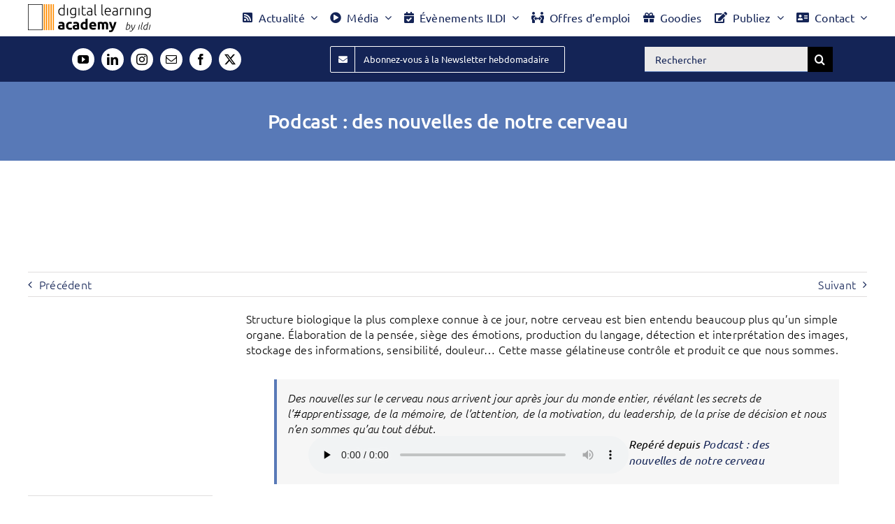

--- FILE ---
content_type: text/html; charset=UTF-8
request_url: https://digital-learning-academy.com/podcast-nouvelles-de-cerveau/
body_size: 45120
content:
<!DOCTYPE html><html class="avada-html-layout-wide avada-html-header-position-top avada-is-100-percent-template" lang="fr-FR" prefix="og: http://ogp.me/ns# fb: http://ogp.me/ns/fb#"><head><script data-no-optimize="1">var litespeed_docref=sessionStorage.getItem("litespeed_docref");litespeed_docref&&(Object.defineProperty(document,"referrer",{get:function(){return litespeed_docref}}),sessionStorage.removeItem("litespeed_docref"));</script> <meta http-equiv="X-UA-Compatible" content="IE=edge" /><meta http-equiv="Content-Type" content="text/html; charset=utf-8"/><meta name="viewport" content="width=device-width, initial-scale=1" /><meta name='robots' content='max-image-preview:large' /><title>Podcast : des nouvelles de notre cerveau</title><meta name="description" content="Structure biologique la plus complexe connue à ce jour, notre cerveau est bien entendu beaucoup plus qu’un simple organe. Élaboration de la pensée, siège des émotions, production du langage, détection [...]" /><link rel="canonical" href="https://digital-learning-academy.com/podcast-nouvelles-de-cerveau/" /><meta property="og:locale" content="fr_FR" /><meta property="og:type" content="article" /><meta property="og:title" content="Podcast : des nouvelles de notre cerveau" /><meta property="og:description" content="Structure biologique la plus complexe connue à ce jour, notre cerveau est bien entendu beaucoup plus qu’un simple organe. Élaboration de la pensée, siège des émotions, production du langage, détection [...]" /><meta property="og:url" content="https://digital-learning-academy.com/podcast-nouvelles-de-cerveau/" /><meta property="og:site_name" content="La Digital Learning Academy" /><meta property="article:publisher" content="https://www.facebook.com/contact.dla" /><meta property="article:published_time" content="2017-05-02T13:00:41+00:00" /><meta property="article:modified_time" content="2024-05-15T07:39:57+00:00" /><meta property="og:image" content="https://digital-learning-academy.com/wp-content/uploads/2017/04/file-20170419-2408-6wmmyf.jpg" /><meta property="og:image:width" content="324" /><meta property="og:image:height" content="324" /><meta property="og:image:type" content="image/jpeg" /><meta name="author" content="Philippe LACROIX" /><meta name="twitter:card" content="summary_large_image" /><meta name="twitter:creator" content="@LaDLAcademy" /><meta name="twitter:site" content="@LaDLAcademy" /> <script type="application/ld+json" class="yoast-schema-graph">{"@context":"https://schema.org","@graph":[{"@type":"Article","@id":"https://digital-learning-academy.com/podcast-nouvelles-de-cerveau/#article","isPartOf":{"@id":"https://digital-learning-academy.com/podcast-nouvelles-de-cerveau/"},"author":{"name":"Philippe LACROIX","@id":"https://digital-learning-academy.com/#/schema/person/2dbb10936dd4e98f9f31f0e6d62d6af6"},"headline":"Podcast : des nouvelles de notre cerveau","datePublished":"2017-05-02T13:00:41+00:00","dateModified":"2024-05-15T07:39:57+00:00","mainEntityOfPage":{"@id":"https://digital-learning-academy.com/podcast-nouvelles-de-cerveau/"},"wordCount":201,"commentCount":0,"publisher":{"@id":"https://digital-learning-academy.com/#organization"},"image":{"@id":"https://digital-learning-academy.com/podcast-nouvelles-de-cerveau/#primaryimage"},"thumbnailUrl":"https://digital-learning-academy.com/wp-content/uploads/2017/04/file-20170419-2408-6wmmyf.jpg","keywords":["apprentissage","cerveau"],"articleSection":["Cognition et Communication","Veille"],"inLanguage":"fr-FR","potentialAction":[{"@type":"CommentAction","name":"Comment","target":["https://digital-learning-academy.com/podcast-nouvelles-de-cerveau/#respond"]}]},{"@type":"WebPage","@id":"https://digital-learning-academy.com/podcast-nouvelles-de-cerveau/","url":"https://digital-learning-academy.com/podcast-nouvelles-de-cerveau/","name":"Podcast : des nouvelles de notre cerveau","isPartOf":{"@id":"https://digital-learning-academy.com/#website"},"primaryImageOfPage":{"@id":"https://digital-learning-academy.com/podcast-nouvelles-de-cerveau/#primaryimage"},"image":{"@id":"https://digital-learning-academy.com/podcast-nouvelles-de-cerveau/#primaryimage"},"thumbnailUrl":"https://digital-learning-academy.com/wp-content/uploads/2017/04/file-20170419-2408-6wmmyf.jpg","datePublished":"2017-05-02T13:00:41+00:00","dateModified":"2024-05-15T07:39:57+00:00","description":"Structure biologique la plus complexe connue à ce jour, notre cerveau est bien entendu beaucoup plus qu’un simple organe. Élaboration de la pensée, siège des émotions, production du langage, détection [...]","breadcrumb":{"@id":"https://digital-learning-academy.com/podcast-nouvelles-de-cerveau/#breadcrumb"},"inLanguage":"fr-FR","potentialAction":[{"@type":"ReadAction","target":["https://digital-learning-academy.com/podcast-nouvelles-de-cerveau/"]}]},{"@type":"ImageObject","inLanguage":"fr-FR","@id":"https://digital-learning-academy.com/podcast-nouvelles-de-cerveau/#primaryimage","url":"https://digital-learning-academy.com/wp-content/uploads/2017/04/file-20170419-2408-6wmmyf.jpg","contentUrl":"https://digital-learning-academy.com/wp-content/uploads/2017/04/file-20170419-2408-6wmmyf.jpg","width":"324","height":"324"},{"@type":"BreadcrumbList","@id":"https://digital-learning-academy.com/podcast-nouvelles-de-cerveau/#breadcrumb","itemListElement":[{"@type":"ListItem","position":1,"name":"Accueil","item":"https://digital-learning-academy.com/"},{"@type":"ListItem","position":2,"name":"Podcast : des nouvelles de notre cerveau"}]},{"@type":"WebSite","@id":"https://digital-learning-academy.com/#website","url":"https://digital-learning-academy.com/","name":"La Digital Learning Academy","description":"L’espace pédagogique d’innovation des professionnels de la formation","publisher":{"@id":"https://digital-learning-academy.com/#organization"},"alternateName":"DLA","potentialAction":[{"@type":"SearchAction","target":{"@type":"EntryPoint","urlTemplate":"https://digital-learning-academy.com/?s={search_term_string}"},"query-input":{"@type":"PropertyValueSpecification","valueRequired":true,"valueName":"search_term_string"}}],"inLanguage":"fr-FR"},{"@type":"Organization","@id":"https://digital-learning-academy.com/#organization","name":"Digital Learning Academy","alternateName":"DLA","url":"https://digital-learning-academy.com/","logo":{"@type":"ImageObject","inLanguage":"fr-FR","@id":"https://digital-learning-academy.com/#/schema/logo/image/","url":"https://digital-learning-academy.com/wp-content/uploads/2023/01/ildi1.webp","contentUrl":"https://digital-learning-academy.com/wp-content/uploads/2023/01/ildi1.webp","width":696,"height":696,"caption":"Digital Learning Academy"},"image":{"@id":"https://digital-learning-academy.com/#/schema/logo/image/"},"sameAs":["https://www.facebook.com/contact.dla","https://x.com/LaDLAcademy","https://www.instagram.com/ildi_conseil/","https://www.linkedin.com/company/ildi","https://www.youtube.com/c/DigitalLearningAcademy"]},{"@type":"Person","@id":"https://digital-learning-academy.com/#/schema/person/2dbb10936dd4e98f9f31f0e6d62d6af6","name":"Philippe LACROIX","sameAs":["https://il-di.com"]}]}</script> <link rel='dns-prefetch' href='//www.googletagmanager.com' /><link rel="alternate" type="application/rss+xml" title="La Digital Learning Academy &raquo; Flux" href="https://digital-learning-academy.com/feed/" /><link rel="icon" href="https://digital-learning-academy.com/wp-content/uploads/2019/08/Logo-DLA-1024x1024.png" type="image/png" /><link rel="apple-touch-icon" sizes="180x180" href="https://digital-learning-academy.com/wp-content/uploads/2019/08/Logo-DLA-1024x1024.png" type="image/png"><link rel="icon" sizes="192x192" href="https://digital-learning-academy.com/wp-content/uploads/2019/09/Logo-DLA-1024x1024.png" type="image/png"><meta name="msapplication-TileImage" content="https://digital-learning-academy.com/wp-content/uploads/2019/09/Logo-DLA-1024x1024.png" type="image/png"><meta name="description" content="Structure biologique la plus complexe connue à ce jour, notre cerveau est bien entendu beaucoup plus qu’un simple organe. Élaboration de la pensée, siège des émotions, production du langage, détection et interprétation des images, stockage des informations, sensibilité, douleur… Cette masse gélatineuse contrôle et produit ce que nous sommes.Des nouvelles sur le cerveau nous"/><meta property="og:locale" content="fr_FR"/><meta property="og:type" content="article"/><meta property="og:site_name" content="La Digital Learning Academy"/><meta property="og:title" content="Podcast : des nouvelles de notre cerveau"/><meta property="og:description" content="Structure biologique la plus complexe connue à ce jour, notre cerveau est bien entendu beaucoup plus qu’un simple organe. Élaboration de la pensée, siège des émotions, production du langage, détection et interprétation des images, stockage des informations, sensibilité, douleur… Cette masse gélatineuse contrôle et produit ce que nous sommes.Des nouvelles sur le cerveau nous"/><meta property="og:url" content="https://digital-learning-academy.com/podcast-nouvelles-de-cerveau/"/><meta property="article:published_time" content="2017-05-02T13:00:41+01:00"/><meta property="article:modified_time" content="2024-05-15T07:39:57+01:00"/><meta name="author" content="Philippe LACROIX"/><meta property="og:image" content="https://digital-learning-academy.com/wp-content/uploads/2017/04/file-20170419-2408-6wmmyf.jpg"/><meta property="og:image:width" content="324"/><meta property="og:image:height" content="324"/><meta property="og:image:type" content="image/jpeg"/><style id='wp-img-auto-sizes-contain-inline-css' type='text/css'>img:is([sizes=auto i],[sizes^="auto," i]){contain-intrinsic-size:3000px 1500px}
/*# sourceURL=wp-img-auto-sizes-contain-inline-css */</style><style id="litespeed-ccss">.clearfix:after{clear:both;content:" ";display:block;height:0;visibility:hidden}:root{--button_padding:11px 23px}[class*=" awb-icon-"],[class^=awb-icon-]{font-family:awb-icons!important;speak:never;font-style:normal;font-weight:400;font-variant:normal;text-transform:none;line-height:1;-webkit-font-smoothing:antialiased;-moz-osx-font-smoothing:grayscale}.awb-icon-facebook:before{content:"\e604"}.awb-icon-linkedin:before{content:"\e60f"}.awb-icon-mail:before{content:"\e616"}.awb-icon-youtube:before{content:"\e622"}.awb-icon-instagram:before{content:"\ea92"}.awb-icon-exclamation-triangle:before{content:"\f071"}.awb-icon-check-circle:before{content:"\f058"}.fusion-form-form-wrapper .fusion-form-field .fusion-form-input{width:100%;padding:0 1em;outline:0}.fusion-form .form-submission-notices .fusion-form-response{display:none}*{box-sizing:border-box}input[type=search],input[type=submit]{-webkit-appearance:none;-webkit-border-radius:0}input[type=search]::-webkit-search-decoration{-webkit-appearance:none}body{margin:0;min-width:320px;-webkit-text-size-adjust:100%;overflow-x:hidden;overflow-y:scroll;color:var(--body_typography-color);font-size:var(--body_typography-font-size,16px);font-family:var(--body_typography-font-family,inherit)}#boxed-wrapper{overflow-x:hidden;overflow-x:clip}#wrapper{overflow:visible}img{border-style:none;vertical-align:top;max-width:100%;height:auto}a{text-decoration:none}input{font-family:var(--body_typography-font-family,inherit);vertical-align:middle;color:var(--body_typography-color)}form{margin:0;padding:0;border-style:none}#main{padding:55px 10px 45px;clear:both}#content{width:71.1702128%;float:left;min-height:1px}.post{margin-bottom:65px}.single-post .post{margin-bottom:0}.s{float:none}.single-navigation{min-height:34px;line-height:34px;border-top:1px solid #e7e6e6;border-bottom:1px solid #e7e6e6;margin-bottom:60px;text-align:right}.single-navigation a{display:inline-block;position:relative}.single-navigation a[rel=next]{margin-left:15px;margin-right:1em}.single-navigation a[rel=prev]:before{position:absolute;top:50%;transform:translateY(-51%);left:-1em;font-family:awb-icons;content:"\f104"}.single-navigation a[rel=next]:after{position:absolute;top:50%;transform:translateY(-51%);right:-1em;font-family:awb-icons;content:"\f105"}.post-content p{margin:0 0 20px}.layout-wide-mode #wrapper{width:100%;max-width:none}#sliders-container{position:relative}.fusion-privacy-bar{padding:15px 30px;position:fixed;width:100%;z-index:99999;display:none;max-height:100vh;overflow:auto;scrollbar-width:none}.fusion-privacy-bar::-webkit-scrollbar{display:none}.fusion-privacy-bar .fusion-privacy-bar-acceptance{width:auto}.fusion-privacy-bar-bottom{bottom:0}.fusion-privacy-bar .fusion-privacy-bar-main{display:flex;align-items:center;justify-content:center;margin:0 -15px}.fusion-privacy-bar .fusion-privacy-bar-main .fusion-privacy-bar-acceptance,.fusion-privacy-bar .fusion-privacy-bar-main>span{margin:0 15px}.searchform .fusion-search-form-content{display:flex;align-items:center;overflow:hidden;width:100%}.searchform .fusion-search-form-content .fusion-search-field{flex-grow:1}.searchform .fusion-search-form-content .fusion-search-field input{background-color:#fff;border:1px solid #d2d2d2;color:#747474;font-size:13px;padding:8px 15px;height:33px;width:100%;box-sizing:border-box;margin:0;outline:0}.searchform .fusion-search-form-content .fusion-search-button input[type=submit]{background:#000;border:none;border-radius:0;color:#fff;font-size:1em;height:33px;line-height:33px;margin:0;padding:0;width:33px;text-indent:0;font-family:awb-icons;font-weight:400;text-shadow:none;-webkit-font-smoothing:antialiased}.fusion-row{margin:0 auto}.fusion-row:after,.fusion-row:before{content:" ";display:table}.fusion-row:after{clear:both}.fusion-columns{margin:0 -15px}strong{font-weight:bolder}.screen-reader-text{border:0;clip:rect(1px,1px,1px,1px);-webkit-clip-path:inset(50%);clip-path:inset(50%);height:1px;margin:-1px;overflow:hidden;padding:0;position:absolute!important;width:1px;word-wrap:normal!important}.post-content p{margin-top:0;margin-bottom:20px}.fusion-page-load-link{display:none}html:not(.avada-html-layout-boxed):not(.avada-html-layout-framed),html:not(.avada-html-layout-boxed):not(.avada-html-layout-framed) body{background-color:var(--bg_color);background-blend-mode:var(--bg-color-overlay)}body{background-image:var(--bg_image);background-repeat:var(--bg_repeat)}#main,.layout-wide-mode #main,.layout-wide-mode #wrapper,body,html{background-color:var(--content_bg_color)}#main{background-image:var(--content_bg_image);background-repeat:var(--content_bg_repeat)}#toTop{background-color:var(--totop_background);border-radius:4px 4px 0 0;bottom:0;height:35px;position:fixed;text-align:center;width:48px;opacity:0;z-index:100000;line-height:1}#toTop:before{line-height:35px;content:"\f106";-webkit-font-smoothing:antialiased;font-family:awb-icons;font-size:22px;color:var(--totop_icon_color)}.to-top-container #toTop{border-radius:var(--totop_border_radius) var(--totop_border_radius) 0 0}.to-top-floating #toTop{bottom:30px;height:44px;width:44px;border-radius:var(--totop_border_radius) var(--totop_border_radius) var(--totop_border_radius) var(--totop_border_radius)}.to-top-floating #toTop:before{line-height:42px}.to-top-right #toTop{right:75px}.searchform .fusion-search-form-content .fusion-search-button input[type=submit],.searchform .fusion-search-form-content .fusion-search-field input,input.s{height:var(--form_input_height);padding-top:0;padding-bottom:0}.searchform .fusion-search-form-content .fusion-search-button input[type=submit]{width:var(--form_input_height)}.searchform .fusion-search-form-content .fusion-search-button input[type=submit]{line-height:var(--form_input_height)}input.s{background-color:var(--form_bg_color);font-size:var(--form_text_size);color:var(--form_text_color)}.searchform .fusion-search-form-content .fusion-search-field input{background-color:var(--form_bg_color);font-size:var(--form_text_size)}.searchform .fusion-search-form-content .fusion-search-field input{color:var(--form_text_color)}.searchform .s::-moz-placeholder,input::-moz-placeholder{color:var(--form_text_color)}.searchform .s::-webkit-input-placeholder,input::-webkit-input-placeholder{color:var(--form_text_color)}.searchform .fusion-search-form-content .fusion-search-field input,input.s{border-width:var(--form_border_width-top) var(--form_border_width-right) var(--form_border_width-bottom) var(--form_border_width-left);border-color:var(--form_border_color);border-radius:var(--form_border_radius)}.fusion-search-element .searchform.fusion-search-form-classic .fusion-search-form-content,.fusion-search-form-classic .searchform:not(.fusion-search-form-clean) .fusion-search-form-content{border-radius:var(--form_border_radius);border-width:var(--form_border_width-top) var(--form_border_width-right) var(--form_border_width-bottom) var(--form_border_width-left)}:root{--adminbar-height:0px}#main .fusion-row,#slidingbar-area .fusion-row{max-width:var(--site_width)}html:not(.avada-has-site-width-percent) #main,html:not(.avada-has-site-width-percent) .fusion-sliding-bar-position-top .fusion-sliding-bar{padding-left:30px;padding-right:30px}html:not(.avada-has-site-width-percent) #main.width-100{padding-left:var(--hundredp_padding-fallback_to_zero);padding-right:var(--hundredp_padding-fallback_to_zero)}.fusion-page-title-bar.fusion-tb-page-title-bar{padding-left:0;padding-right:0;height:auto}.width-100 .fusion-fullwidth,.width-100 .nonhundred-percent-fullwidth{margin-left:var(--hundredp_padding-hundred_percent_negative_margin);margin-right:var(--hundredp_padding-hundred_percent_negative_margin)}body.awb-no-sidebars #content{width:100%;float:none}#main{padding-left:30px;padding-right:30px;padding-top:var(--main_padding-top);padding-bottom:var(--main_padding-bottom)}#main.width-100{padding-left:var(--hundredp_padding-fallback_to_zero);padding-right:var(--hundredp_padding-fallback_to_zero)}html.avada-is-100-percent-template #main{padding-left:0;padding-right:0}html.avada-is-100-percent-template #main.width-100{padding-left:var(--hundredp_padding-fallback_to_zero);padding-right:var(--hundredp_padding-fallback_to_zero)}.layout-wide-mode #wrapper{width:100%;max-width:none}.fusion-social-networks.boxed-icons .fusion-social-network-icon:not(.custom){background-color:var(--footer_social_links_box_color);border-color:var(--footer_social_links_box_color)}body{font-family:var(--body_typography-font-family);font-weight:var(--body_typography-font-weight);letter-spacing:var(--body_typography-letter-spacing);font-style:var(--body_typography-font-style,normal)}.fusion-alert,body{font-size:var(--body_typography-font-size)}body{line-height:var(--body_typography-line-height)}.post .post-content,body{color:var(--body_typography-color)}.single-navigation a[rel=next]:after,.single-navigation a[rel=prev]:before,body a,body a:after,body a:before{color:var(--link_color)}.fusion-page-title-bar h1,.fusion-tb-page-title-bar h1,.fusion-title h1,h1{font-family:var(--h1_typography-font-family);font-weight:var(--h1_typography-font-weight);line-height:var(--h1_typography-line-height);letter-spacing:var(--h1_typography-letter-spacing);text-transform:var(--h1_typography-text-transform);font-style:var(--h1_typography-font-style,normal)}.fusion-tb-page-title-bar h1,h1{font-size:var(--h1_typography-font-size)}.fusion-tb-page-title-bar h1,.title h1,h1{color:var(--h1_typography-color)}h1{margin-top:var(--h1_typography-margin-top);margin-bottom:var(--h1_typography-margin-bottom)}.post h2,.post-content h2,h2{font-family:var(--h2_typography-font-family);font-weight:var(--h2_typography-font-weight);line-height:var(--h2_typography-line-height);letter-spacing:var(--h2_typography-letter-spacing);text-transform:var(--h2_typography-text-transform);font-style:var(--h2_typography-font-style,normal)}.post h2,.post-content h2,h2{font-size:var(--h2_typography-font-size)}h2{color:var(--h2_typography-color)}h2{margin-top:var(--h2_typography-margin-top);margin-bottom:var(--h2_typography-margin-bottom)}.post-content h3,h3{font-family:var(--h3_typography-font-family);font-weight:var(--h3_typography-font-weight);line-height:var(--h3_typography-line-height);letter-spacing:var(--h3_typography-letter-spacing);text-transform:var(--h3_typography-text-transform);font-style:var(--h3_typography-font-style,normal)}.post-content h3,h3{font-size:var(--h3_typography-font-size)}.fusion-title h3,.post-content h3,.title h3,h3{color:var(--h3_typography-color)}h3{margin-top:var(--h3_typography-margin-top);margin-bottom:var(--h3_typography-margin-bottom)}.fusion-search-element .searchform.fusion-search-form-classic .fusion-search-form-content .fusion-search-field input,.fusion-search-form-classic .searchform:not(.fusion-search-form-clean) .fusion-search-form-content .fusion-search-field input{border-right:none;border-top-right-radius:0;border-bottom-right-radius:0}.awb-off-canvas-wrap{--awb-horizontal-position:center;--awb-vertical-position:center;--awb-overlay-z-index:99990;--awb-overlay-background-color:rgba(0,0,0,.8);--awb-overlay-background-image:none;--awb-overlay-background-repeat:repeat;--awb-overlay-background-size:auto;--awb-overlay-background-position:left top;--awb-overlay-background-blend-mode:none;--awb-width:800px;--awb-height:auto;--awb-margin-top:0;--awb-margin-right:0;--awb-margin-bottom:0;--awb-margin-left:0;--awb-background-color:#fff;--awb-background-image:none;--awb-background-repeat:repeat;--awb-background-size:auto;--awb-background-position:left top;--awb-background-blend-mode:none;--awb-oc-scrollbar-handle-color:#65bc7b;--awb-oc-scrollbar-background:#f2f3f5;--awb-padding-top:0;--awb-padding-right:0;--awb-padding-bottom:0;--awb-padding-left:0;--awb-content-layout:column;--awb-align-content:flex-start;--awb-valign-content:flex-start;--awb-content-wrap:wrap;--awb-close-button-color:var(--body_typography-color);--awb-close-icon-size:var(--body_typography-font-size);--awb-close-button-color-hover:#d30404;--awb-border-top-width:0;--awb-border-right-width:0;--awb-border-bottom-width:0;--awb-border-left-width:0;--awb-border-color:inherit;--awb-border-top-left-radius:0;--awb-border-top-right-radius:0;--awb-border-bottom-right-radius:0;--awb-border-bottom-left-radius:0;--awb-box-shadow:none;position:fixed;top:0;left:0;width:100%;height:100%;background-color:var(--awb-overlay-background-color);display:flex;justify-content:var(--awb-horizontal-position);align-items:var(--awb-vertical-position);opacity:0;visibility:hidden;z-index:-1}.awb-off-canvas-wrap.overlay-disabled{background-color:transparent!important}.awb-off-canvas-wrap .awb-off-canvas{position:relative;width:var(--awb-width);height:var(--awb-height);max-width:100vw;max-height:100vh;outline:0;margin-top:var(--awb-margin-top);margin-right:var(--awb-margin-right);margin-bottom:var(--awb-margin-bottom);margin-left:var(--awb-margin-left)}.awb-off-canvas-wrap .awb-off-canvas .off-canvas-close{margin:var(--awb-close-button-margin-top,20px) var(--awb-close-button-margin-right,0) var(--awb-close-button-margin-bottom,0) var(--awb-close-button-margin-left,0);color:var(--awb-close-button-color);font-size:var(--awb-close-icon-size);background-color:transparent;border:none;position:absolute;top:0;right:0;z-index:20}.awb-off-canvas-wrap .awb-off-canvas .off-canvas-close.close-position-right{margin-right:var(--awb-close-button-margin-right,20px)}.awb-off-canvas-wrap .awb-off-canvas-inner{background-color:var(--awb-background-color);background-image:var(--awb-background-image);background-repeat:var(--awb-background-repeat);background-position:var(--awb-background-position);background-size:var(--awb-background-size);background-blend-mode:var(--awb-background-blend-mode);border-style:solid;border-top-width:var(--awb-border-top-width);border-right-width:var(--awb-border-right-width);border-bottom-width:var(--awb-border-bottom-width);border-left-width:var(--awb-border-left-width);border-top-left-radius:var(--awb-border-top-left-radius);border-top-right-radius:var(--awb-border-top-right-radius);border-bottom-left-radius:var(--awb-border-bottom-left-radius);border-bottom-right-radius:var(--awb-border-bottom-right-radius);border-color:var(--awb-border-color);box-shadow:var(--awb-box-shadow);position:relative;width:100%;height:100%;max-height:100vh;max-width:100vw;display:flex;align-items:flex-start;overflow:hidden;z-index:10}.awb-off-canvas-wrap .awb-off-canvas-inner .off-canvas-content{width:100%;height:100%;max-width:100vw;max-height:100vh;padding:var(--awb-padding-top) var(--awb-padding-right) var(--awb-padding-bottom) var(--awb-padding-left);display:flex;flex-direction:var(--awb-content-layout);flex-wrap:var(--awb-content-wrap);justify-content:var(--awb-align-content);position:relative;overflow-x:hidden;overflow-y:auto}.awb-off-canvas-wrap .awb-off-canvas-inner.content-layout-column .off-canvas-content{flex-wrap:nowrap}.fusion-alert:not(.fusion-live-alert) .close{display:inline}.single-navigation{border-color:var(--sep_color)}.fusion-privacy-bar{background:var(--privacy_bar_bg_color);color:var(--privacy_bar_color);padding-right:var(--privacy_bar_padding-right);padding-bottom:var(--privacy_bar_padding-bottom);padding-left:var(--privacy_bar_padding-left);padding-top:var(--privacy_bar_padding-top)}.fusion-privacy-bar{font-size:var(--privacy_bar_font_size)}:root{--awb-color1:#fff;--awb-color1-h:0;--awb-color1-s:0%;--awb-color1-l:100%;--awb-color1-a:100%;--awb-color2:#f6f6f6;--awb-color2-h:0;--awb-color2-s:0%;--awb-color2-l:96%;--awb-color2-a:100%;--awb-color3:#ebeaea;--awb-color3-h:0;--awb-color3-s:2%;--awb-color3-l:92%;--awb-color3-a:100%;--awb-color4:#e0dede;--awb-color4-h:0;--awb-color4-s:3%;--awb-color4-l:87%;--awb-color4-a:100%;--awb-color5:#5879b7;--awb-color5-h:219;--awb-color5-s:40%;--awb-color5-l:53%;--awb-color5-a:100%;--awb-color6:#747474;--awb-color6-h:0;--awb-color6-s:0%;--awb-color6-l:45%;--awb-color6-a:100%;--awb-color7:#333;--awb-color7-h:0;--awb-color7-s:0%;--awb-color7-l:20%;--awb-color7-a:100%;--awb-color8:#142456;--awb-color8-h:225;--awb-color8-s:62%;--awb-color8-l:21%;--awb-color8-a:100%;--awb-custom10:#a0ce4e;--awb-custom10-h:82;--awb-custom10-s:57%;--awb-custom10-l:56%;--awb-custom10-a:100%;--awb-custom11:#30393e;--awb-custom11-h:201;--awb-custom11-s:13%;--awb-custom11-l:22%;--awb-custom11-a:100%;--awb-custom12:#e8e8e8;--awb-custom12-h:0;--awb-custom12-s:0%;--awb-custom12-l:91%;--awb-custom12-a:100%;--awb-custom13:#ebebeb;--awb-custom13-h:0;--awb-custom13-s:0%;--awb-custom13-l:92%;--awb-custom13-a:100%;--awb-custom14:rgba(235,234,234,.8);--awb-custom14-h:0;--awb-custom14-s:2%;--awb-custom14-l:92%;--awb-custom14-a:80%;--awb-custom15:#f9f9f9;--awb-custom15-h:0;--awb-custom15-s:0%;--awb-custom15-l:98%;--awb-custom15-a:100%;--awb-custom16:#bfbfbf;--awb-custom16-h:0;--awb-custom16-s:0%;--awb-custom16-l:75%;--awb-custom16-a:100%;--awb-custom17:#000;--awb-custom17-h:0;--awb-custom17-s:0%;--awb-custom17-l:0%;--awb-custom17-a:100%;--awb-custom18:#8c8989;--awb-custom18-h:0;--awb-custom18-s:1%;--awb-custom18-l:54%;--awb-custom18-a:100%;--awb-custom_color_1:#142456;--awb-custom_color_1-h:225;--awb-custom_color_1-s:62%;--awb-custom_color_1-l:21%;--awb-custom_color_1-a:100%;--awb-custom_color_2:rgba(255,255,255,0);--awb-custom_color_2-h:0;--awb-custom_color_2-s:0%;--awb-custom_color_2-l:100%;--awb-custom_color_2-a:0%;--awb-custom_color_3:#0093d8;--awb-custom_color_3-h:199;--awb-custom_color_3-s:100%;--awb-custom_color_3-l:42%;--awb-custom_color_3-a:100%;--awb-custom_color_4:#0065a9;--awb-custom_color_4-h:204;--awb-custom_color_4-s:100%;--awb-custom_color_4-l:33%;--awb-custom_color_4-a:100%;--awb-custom_color_5:#00e1ff;--awb-custom_color_5-h:187;--awb-custom_color_5-s:100%;--awb-custom_color_5-l:50%;--awb-custom_color_5-a:100%;--awb-custom_color_6:#81f7f7;--awb-custom_color_6-h:180;--awb-custom_color_6-s:88%;--awb-custom_color_6-l:74%;--awb-custom_color_6-a:100%;--awb-custom_color_7:rgba(88,121,183,.06);--awb-custom_color_7-h:219;--awb-custom_color_7-s:40%;--awb-custom_color_7-l:53%;--awb-custom_color_7-a:6%;--awb-custom_color_8:#7c86a2;--awb-custom_color_8-h:224;--awb-custom_color_8-s:17%;--awb-custom_color_8-l:56%;--awb-custom_color_8-a:100%;--awb-custom_color_9:#d71e17;--awb-custom_color_9-h:2;--awb-custom_color_9-s:81%;--awb-custom_color_9-l:47%;--awb-custom_color_9-a:100%;--awb-custom_color_10:#f98c10;--awb-custom_color_10-h:32;--awb-custom_color_10-s:95%;--awb-custom_color_10-l:52%;--awb-custom_color_10-a:100%;--awb-typography1-font-family:Ubuntu,Arial,Helvetica,sans-serif;--awb-typography1-font-size:28px;--awb-typography1-font-weight:500;--awb-typography1-font-style:normal;--awb-typography1-line-height:1.2;--awb-typography1-letter-spacing:-.015em;--awb-typography1-text-transform:none;--awb-typography2-font-family:Ubuntu,Arial,Helvetica,sans-serif;--awb-typography2-font-size:26px;--awb-typography2-font-weight:500;--awb-typography2-font-style:normal;--awb-typography2-line-height:1.3;--awb-typography2-letter-spacing:0px;--awb-typography2-text-transform:none;--awb-typography3-font-family:Ubuntu,Arial,Helvetica,sans-serif;--awb-typography3-font-size:24px;--awb-typography3-font-weight:500;--awb-typography3-font-style:normal;--awb-typography3-line-height:1.3;--awb-typography3-letter-spacing:.015em;--awb-typography3-text-transform:none;--awb-typography4-font-family:Ubuntu,Arial,Helvetica,sans-serif;--awb-typography4-font-size:14px;--awb-typography4-font-weight:300;--awb-typography4-font-style:normal;--awb-typography4-line-height:1.4;--awb-typography4-letter-spacing:.015em;--awb-typography4-text-transform:none;--awb-typography5-font-family:Inter,Arial,Helvetica,sans-serif;--awb-typography5-font-size:13px;--awb-typography5-font-weight:400;--awb-typography5-font-style:normal;--awb-typography5-line-height:1.3;--awb-typography5-letter-spacing:.015em;--awb-typography5-text-transform:none;--awb-custom_typography_1-font-family:Ubuntu,Arial,Helvetica,sans-serif;--awb-custom_typography_1-font-size:22px;--awb-custom_typography_1-font-weight:500;--awb-custom_typography_1-font-style:normal;--awb-custom_typography_1-line-height:1.3;--awb-custom_typography_1-text-transform:none;--awb-custom_typography_2-font-family:Ubuntu,Arial,Helvetica,sans-serif;--awb-custom_typography_2-font-size:14px;--awb-custom_typography_2-font-weight:300;--awb-custom_typography_2-font-style:normal;--awb-custom_typography_2-line-height:1.3;--awb-custom_typography_2-text-transform:none;--awb-custom_typography_3-font-family:Ubuntu,Arial,Helvetica,sans-serif;--awb-custom_typography_3-font-size:14px;--awb-custom_typography_3-font-weight:300;--awb-custom_typography_3-font-style:normal;--awb-custom_typography_3-line-height:1.3;--awb-custom_typography_3-text-transform:none;--site_width:1200px;--site_width-int:1200;--margin_offset-top:0px;--margin_offset-bottom:0px;--margin_offset-top-no-percent:0px;--margin_offset-bottom-no-percent:0px;--main_padding-top:20px;--main_padding-top-or-55px:20px;--main_padding-bottom:10px;--hundredp_padding:30px;--hundredp_padding-fallback_to_zero:30px;--hundredp_padding-fallback_to_zero_px:30px;--hundredp_padding-hundred_percent_negative_margin:-30px;--grid_main_break_point:1099;--side_header_break_point:800;--content_break_point:800;--typography_sensitivity:.54;--typography_factor:1.5;--primary_color:#5879b7;--primary_color-85a:rgba(88,121,183,.85);--primary_color-7a:rgba(88,121,183,.7);--primary_color-5a:rgba(88,121,183,.5);--primary_color-35a:rgba(88,121,183,.35);--primary_color-2a:rgba(88,121,183,.2);--header_bg_repeat:repeat;--side_header_width:0px;--side_header_width-int:0;--header_padding-top:0px;--header_padding-bottom:0px;--header_padding-left:0px;--header_padding-right:0px;--menu_highlight_background:#a0ce4e;--menu_arrow_size-width:23px;--menu_arrow_size-height:12px;--nav_highlight_border:4px;--nav_padding:45px;--nav_padding-no-zero:45px;--dropdown_menu_top_border_size:3px;--dropdown_menu_width:280px;--mainmenu_dropdown_vertical_padding:7px;--menu_sub_bg_color:#fff;--menu_bg_hover_color:#ebebeb;--menu_sub_sep_color:#dcdadb;--menu_h45_bg_color:#142456;--nav_typography-font-family:Ubuntu,Arial,Helvetica,sans-serif;--nav_typography-font-weight:400;--nav_typography-font-size:14px;--nav_typography-letter-spacing:0px;--nav_typography-color:#fff;--nav_typography-color-65a:rgba(255,255,255,.65);--nav_typography-color-35a:rgba(255,255,255,.35);--menu_hover_first_color:#fff;--menu_hover_first_color-65a:rgba(255,255,255,.65);--menu_sub_color:#333;--nav_dropdown_font_size:13px;--flyout_menu_icon_font_size:20px;--flyout_menu_icon_font_size_px:20px;--snav_font_size:12px;--sec_menu_lh:44px;--header_top_menu_sub_color:#747474;--mobile_menu_icons_top_margin:0px;--mobile_menu_nav_height:35px;--mobile_header_bg_color:#fff;--mobile_menu_background_color:#f9f9f9;--mobile_menu_hover_color:#f6f6f6;--mobile_menu_border_color:#dadada;--mobile_menu_toggle_color:#dadada;--mobile_menu_typography-font-family:Ubuntu,Arial,Helvetica,sans-serif;--mobile_menu_typography-font-size:12px;--mobile_menu_typography-font-weight:300;--mobile_menu_typography-line-height:35px;--mobile_menu_typography-letter-spacing:0px;--mobile_menu_typography-color:#333;--mobile_menu_typography-font-size-30-or-24px:24px;--mobile_menu_typography-font-size-open-submenu:var(--mobile_menu_typography-font-size,13px);--mobile_menu_font_hover_color:#333;--menu_icon_size:14px;--logo_alignment:left;--logo_background_color:#a0ce4e;--slidingbar_width:300px;--slidingbar_width-percent_to_vw:300px;--slidingbar_content_padding-top:35px;--slidingbar_content_padding-bottom:35px;--slidingbar_content_padding-left:30px;--slidingbar_content_padding-right:30px;--slidingbar_bg_color:#000;--slidingbar_divider_color:#282a2b;--slidingbar_link_color:#5879b7;--slidingbar_link_color_hover:#5879b7;--footer_divider_color:#505152;--footer_headings_typography-font-family:Ubuntu,Arial,Helvetica,sans-serif;--footer_headings_typography-font-size:13px;--footer_headings_typography-font-weight:400;--footer_headings_typography-line-height:1.5;--footer_headings_typography-letter-spacing:0px;--footer_headings_typography-color:#ddd;--footer_text_color:#8c8989;--bg_image:none;--bg_repeat:repeat;--bg_color:#fff;--bg-color-overlay:normal;--bg_pattern:url("//digital-learning-academy.com/wp-content/themes/Avada/assets/images/patterns/pattern1.png");--content_bg_color:#fff;--content_bg_image:none;--content_bg_repeat:repeat;--body_typography-font-family:var(--awb-typography4-font-family);--body_typography-font-size:16px;--base-font-size:16;--body_typography-font-weight:var(--awb-typography4-font-weight);--body_typography-font-style:var(--awb-typography4-font-style);--body_typography-line-height:var(--awb-typography4-line-height);--body_typography-letter-spacing:var(--awb-typography4-letter-spacing);--body_typography-color:var(--awb-color6);--link_color:var(--awb-custom_color_1);--link_color-8a:hsla(var(--awb-custom_color_1-h),var(--awb-custom_color_1-s),var(--awb-custom_color_1-l),calc(var(--awb-custom_color_1-a) - 20%));--link_hover_color:#5879b7;--link_hover_color-85a:rgba(88,121,183,.85);--link_hover_color-7a:rgba(88,121,183,.7);--link_hover_color-5a:rgba(88,121,183,.5);--link_hover_color-35a:rgba(88,121,183,.35);--link_hover_color-2a:rgba(88,121,183,.2);--awb-link_decoration_line:none;--awb-link_decoration_style:solid;--awb-link_decoration_thickness:1px;--awb-link_decoration_underline_offset:auto;--awb-link_decoration_line_hover:none;--awb-link_decoration_style_hover:solid;--awb-link_decoration_thickness_hover:1px;--awb-link_decoration_underline_offset_hover:auto;--h1_typography-font-family:var(--awb-typography1-font-family);--h1_typography-font-weight:var(--awb-typography1-font-weight);--h1_typography-line-height:var(--awb-typography1-line-height);--h1_typography-letter-spacing:var(--awb-typography1-letter-spacing);--h1_typography-font-style:var(--awb-typography1-font-style);--h1_typography-font-size:var(--awb-typography1-font-size);--h1_typography-color:var(--awb-custom_color_1);--h1_typography-text-transform:var(--awb-typography1-text-transform);--h1_typography-margin-top:.67em;--h1_typography-margin-bottom:.67em;--h2_typography-font-family:var(--awb-typography2-font-family);--h2_typography-font-weight:var(--awb-typography2-font-weight);--h2_typography-line-height:var(--awb-typography2-line-height);--h2_typography-letter-spacing:var(--awb-typography2-letter-spacing);--h2_typography-font-style:var(--awb-typography2-font-style);--h2_typography-font-size:var(--awb-typography2-font-size);--h2_typography-color:var(--awb-color5);--h2_typography-text-transform:var(--awb-typography2-text-transform);--h2_typography-margin-top:0em;--h2_typography-margin-bottom:1.1em;--h3_typography-font-family:var(--awb-typography3-font-family);--h3_typography-font-weight:var(--awb-typography3-font-weight);--h3_typography-line-height:var(--awb-typography3-line-height);--h3_typography-letter-spacing:var(--awb-typography3-letter-spacing);--h3_typography-font-style:var(--awb-typography3-font-style);--h3_typography-font-size:var(--awb-typography3-font-size);--h3_typography-color:var(--awb-custom_color_1);--h3_typography-text-transform:var(--awb-typography3-text-transform);--h3_typography-margin-top:1em;--h3_typography-margin-bottom:1em;--h4_typography-font-family:var(--awb-custom_typography_1-font-family);--h4_typography-font-weight:var(--awb-custom_typography_1-font-weight);--h4_typography-line-height:var(--awb-custom_typography_1-line-height);--h4_typography-letter-spacing:var(--awb-custom_typography_1-letter-spacing);--h4_typography-font-style:var(--awb-custom_typography_1-font-style);--h4_typography-font-size:var(--awb-custom_typography_1-font-size);--h4_typography-color:var(--awb-color5);--h4_typography-text-transform:var(--awb-custom_typography_1-text-transform);--h4_typography-margin-top:1.33em;--h4_typography-margin-bottom:1.33em;--h5_typography-font-family:var(--awb-custom_typography_2-font-family);--h5_typography-font-weight:var(--awb-custom_typography_2-font-weight);--h5_typography-line-height:var(--awb-custom_typography_2-line-height);--h5_typography-letter-spacing:var(--awb-custom_typography_2-letter-spacing);--h5_typography-font-style:var(--awb-custom_typography_2-font-style);--h5_typography-font-size:var(--awb-custom_typography_2-font-size);--h5_typography-color:var(--awb-custom_color_1);--h5_typography-text-transform:var(--awb-custom_typography_2-text-transform);--h5_typography-margin-top:1.67em;--h5_typography-margin-bottom:1.67em;--h6_typography-font-family:var(--awb-custom_typography_3-font-family);--h6_typography-font-weight:var(--awb-custom_typography_3-font-weight);--h6_typography-line-height:var(--awb-custom_typography_3-line-height);--h6_typography-letter-spacing:var(--awb-custom_typography_3-letter-spacing);--h6_typography-font-style:var(--awb-custom_typography_3-font-style);--h6_typography-font-size:var(--awb-custom_typography_3-font-size);--h6_typography-color:var(--awb-color5);--h6_typography-text-transform:var(--awb-custom_typography_3-text-transform);--h6_typography-margin-top:2.33em;--h6_typography-margin-bottom:2.33em;--post_title_typography-font-family:var(--awb-typography1-font-family);--post_title_typography-font-weight:var(--awb-typography1-font-weight);--post_title_typography-line-height:var(--awb-typography1-line-height);--post_title_typography-letter-spacing:var(--awb-typography1-letter-spacing);--post_title_typography-font-style:var(--awb-typography1-font-style);--post_title_typography-font-size:var(--awb-typography1-font-size);--post_title_typography-color:var(--awb-custom_color_1);--post_title_typography-text-transform:var(--awb-typography1-text-transform);--post_titles_extras_typography-font-family:var(--awb-typography4-font-family);--post_titles_extras_typography-font-weight:var(--awb-typography4-font-weight);--post_titles_extras_typography-line-height:var(--awb-typography4-line-height);--post_titles_extras_typography-letter-spacing:var(--awb-typography4-letter-spacing);--post_titles_extras_typography-font-style:var(--awb-typography4-font-style);--post_titles_extras_typography-font-size:var(--awb-typography4-font-size);--post_titles_extras_typography-color:var(--awb-color5);--post_titles_extras_typography-text-transform:var(--awb-typography4-text-transform);--blog_archive_grid_column_spacing:40px;--dates_box_color:#eef0f2;--meta_font_size:12px;--portfolio_archive_column_spacing:12px;--portfolio_meta_font_size:20px;--social_bg_color:#f6f6f6;--social_sharing_padding-top:1.33em;--social_sharing_padding-right:20px;--social_sharing_padding-bottom:1.33em;--social_sharing_padding-left:20px;--sharing_social_links_icon_color:#bebdbd;--sharing_social_links_box_color:#e8e8e8;--sharing_social_links_boxed_padding:8px;--slider_nav_box_dimensions-width:30px;--slider_nav_box_dimensions-height:30px;--slider_arrow_size:14px;--es_caption_font_size:20px;--form_input_height:36px;--form_input_height-main-menu-search-width:calc(250px + 1.43*36px);--form_text_size:14px;--form_bg_color:rgba(88,121,183,.06);--form_text_color:var(--awb-color8);--form_text_color-35a:hsla(var(--awb-color8-h),var(--awb-color8-s),var(--awb-color8-l),calc(var(--awb-color8-a) - 65%));--form_border_width-top:0px;--form_border_width-bottom:1px;--form_border_width-left:0px;--form_border_width-right:0px;--form_border_color:var(--awb-color5);--form_focus_border_color:var(--awb-color8);--form_focus_border_color-5a:hsla(var(--awb-color8-h),var(--awb-color8-s),var(--awb-color8-l),calc(var(--awb-color8-a) - 50%));--form_border_radius:0px;--live_search_results_height:250px;--privacy_bg_color:rgba(0,0,0,.1);--privacy_color:rgba(0,0,0,.3);--privacy_bar_padding-top:15px;--privacy_bar_padding-bottom:15px;--privacy_bar_padding-left:30px;--privacy_bar_padding-right:30px;--privacy_bar_bg_color:#363839;--privacy_bar_font_size:13px;--privacy_bar_color:#8c8989;--privacy_bar_link_color:#bfbfbf;--privacy_bar_link_hover_color:var(--awb-color5);--privacy_bar_headings_color:#ddd;--scrollbar_background:#f2f3f5;--scrollbar_handle:#65bc7b;--related_posts_columns:3;--related_posts_column_spacing:44px;--image_rollover_icon_size:15px;--image_rollover_text_color:#333;--pagination_width_height:30px;--pagination_box_padding-width:6px;--pagination_box_padding-height:2px;--pagination_border_width:1px;--pagination_border_radius:0px;--pagination_font_size:12px;--timeline_bg_color:rgba(255,255,255,0);--timeline_bg_color-not-transparent:rgba(255,255,255,1);--timeline_color:#ebeaea;--grid_separator_color:#e0dede;--primary_overlay_text_color:var(--awb-color1);--ec_bar_bg_color:var(--awb-color2);--ec_bar_bg_color-25l:hsla(var(--awb-color2-h),var(--awb-color2-s),calc(var(--awb-color2-l) - 10%),var(--awb-color2-a));--ec_bar_bg_color-15l:hsla(var(--awb-color2-h),var(--awb-color2-s),calc(var(--awb-color2-l) - 6%),var(--awb-color2-a));--ec_bar_bg_color-1l:hsla(var(--awb-color2-h),var(--awb-color2-s),calc(var(--awb-color2-l) + 4%),var(--awb-color2-a));--ec_bar_text_color:var(--awb-color8);--ec_tooltip_bg_color:var(--awb-color1);--ec_tooltip_bg_hover_color:var(--awb-color2);--ec_tooltip_body_color:var(--awb-color8);--ec_border_color:var(--awb-color3);--ec_border_color-2d:hsla(var(--awb-color3-h),var(--awb-color3-s),calc(var(--awb-color3-l) - 8%),var(--awb-color3-a));--ec_sep_heading_font_size:18px;--ec_sidebar_width:32%;--ec_sidebar_2_1_width:21%;--ec_sidebar_2_2_width:21%;--ec_sidebar_bg_color:var(--awb-color2);--ec_sidebar_padding:4%;--ec_sidebar_padding-no-vw:4vw;--ec_sidew_font_size:17px;--ec_sidebar_widget_bg_color:var(--awb-color4);--ec_sidebar_widget_bg_color-opaque-padding:9px 15px;--ec_sidebar_heading_color:var(--awb-color8);--ec_text_font_size:14px;--ec_sidebar_text_color:var(--awb-color8);--ec_sidebar_link_color:var(--awb-color5);--ec_sidebar_divider_color:var(--awb-color3);--carousel_nav_color:var(--awb-color1);--carousel_hover_color:var(--awb-color1);--info_bg_color:#fff;--info_accent_color:gray;--danger_bg_color:#f2dede;--danger_accent_color:#a64242;--success_bg_color:#dff0d8;--success_accent_color:#5ca340;--warning_bg_color:#fcf8e3;--warning_accent_color:#d9b917;--alert_border_size:1px;--button_padding-top:10px;--button_padding-bottom:10px;--button_padding-left:22px;--button_padding-right:22px;--button_typography-font-family:Ubuntu,Arial,Helvetica,sans-serif;--button_typography-font-weight:400;--button_typography-letter-spacing:0px;--button_font_size:13px;--button_line_height:16px;--button_text_transform:none;--button_gradient_top_color:var(--awb-color5);--button_gradient_bottom_color:var(--awb-color5);--button_gradient_top_color_hover:var(--awb-color8);--button_gradient_bottom_color_hover:var(--awb-color8);--button_gradient_start:0%;--button_gradient_end:100%;--button_gradient_angle:180deg;--button_radial_direction:center center;--button_accent_color:#fff;--button_accent_hover_color:#fff;--button_bevel_color:var(--awb-custom_color_4);--button_box_shadow:none;--button_bevel_color_hover:var(--awb-custom_color_4);--button_border_width-top:0px;--button_border_width-right:0px;--button_border_width-bottom:0px;--button_border_width-left:0px;--button_border_color:#fff;--button_border_hover_color:#fff;--chart_bg_color:rgba(255,255,255,0);--checklist_icons_color:#fff;--checklist_circle_color:#5879b7;--checklist_text_color:#747474;--checklist_item_size:14px;--checklist_item_padding-top:.35em;--checklist_item_padding-bottom:.35em;--checklist_item_padding-left:0;--checklist_item_padding-right:0;--checklist_divider_color:#e0dede;--checklist_odd_row_bgcolor:rgba(255,255,255,0);--checklist_even_row_bgcolor:rgba(255,255,255,0);--col_margin-top:0px;--col_margin-bottom:20px;--col_spacing:4%;--container_padding_default_top:0px;--container_padding_default_bottom:0px;--container_padding_default_left:0px;--container_padding_default_right:0px;--container_padding_100_top:0px;--container_padding_100_bottom:0px;--container_padding_100_left:30px;--container_padding_100_right:30px;--full_width_bg_color:rgba(255,255,255,0);--full_width_border_sizes_top:0px;--full_width_border_sizes_bottom:0px;--full_width_border_sizes_left:0px;--full_width_border_sizes_right:0px;--full_width_border_color:#eae9e9;--content_box_bg_color:rgba(255,255,255,0);--content_box_title_size:18px;--content_box_title_color:#333;--content_box_body_color:#747474;--content_box_icon_color:#fff;--content_box_hover_animation_accent_color:#5879b7;--content_box_margin_top:0px;--content_box_margin_bottom:60px;--countdown_background_color:var(--awb-color5);--countdown_counter_box_spacing:10px;--countdown_counter_box_color:var(--awb-color7);--countdown_counter_padding-top:.6em;--countdown_counter_padding-right:1.1em;--countdown_counter_padding-bottom:.6em;--countdown_counter_padding-left:1.1em;--countdown_counter_border_size:0;--countdown_counter_border_color:var(--awb-color7);--countdown_counter_border_radius:4px;--countdown_counter_font_size:18px;--countdown_counter_text_color:var(--awb-color1);--countdown_label_font_size:18px;--countdown_label_color:var(--awb-color1);--countdown_heading_font_size:18px;--countdown_heading_text_color:var(--awb-color1);--countdown_subheading_font_size:14px;--countdown_subheading_text_color:var(--awb-color1);--countdown_link_text_color:var(--awb-color1);--counter_box_color:#5879b7;--counter_box_title_size:50;--counter_box_icon_size:50;--counter_box_body_color:#747474;--counter_box_body_size:13;--counter_box_border_color:#e0dede;--flip_boxes_flip_duration:.4s;--flip_boxes_front_bg:#f6f6f6;--flip_boxes_front_heading:#333;--flip_boxes_front_text:#747474;--flip_boxes_back_bg:#5879b7;--flip_boxes_back_heading:#eeeded;--flip_boxes_back_text:#fff;--flip_boxes_border_size:1px;--flip_boxes_border_color:rgba(255,255,255,0);--flip_boxes_border_radius:4px;--icon_color:#fff;--icon_color_hover:#fff;--icon_circle_color:#333;--icon_circle_color_hover:#333;--icon_border_size:#fff;--icon_border_color:#333;--icon_border_color_hover:#333;--icon_border_top_l_rad:50%;--icon_border_top_r_rad:50%;--icon_border_bot_r_rad:50%;--icon_border_bot_l_rad:50%;--before_after_font_size:14;--before_after_accent_color:var(--awb-color1);--before_after_handle_color:var(--awb-color1);--before_after_handle_bg:rgba(255,255,255,0);--before_after_border_size:0;--before_after_border_color:var(--awb-color3);--before_after_border_radius:0px;--popover_heading_bg_color:var(--awb-color2);--popover_content_bg_color:var(--awb-color1);--popover_border_color:var(--awb-color3);--popover_text_color:var(--awb-color8);--pricing_box_color:#5879b7;--progressbar_text_color:var(--awb-color1);--progressbar_height:48px;--progressbar_filled_color:var(--awb-color5);--progressbar_unfilled_color:var(--awb-color2);--progressbar_filled_border_size:0px;--progressbar_filled_border_color:var(--awb-color1);--sep_color:#e0dede;--tabs_bg_color:#fff;--tabs_inactive_color:#ebeaea;--tabs_border_color:#ebeaea;--text_columns:1;--text_column_min_width:100px;--text_column_spacing:2em;--text_rule_style:none;--title_border_color:#e0dede;--title_margin-top:0px;--title_margin-right:0px;--title_margin-bottom:31px;--title_margin-left:0px;--title_margin_mobile-top:0px;--title_margin_mobile-right:0px;--title_margin_mobile-bottom:20px;--title_margin_mobile-left:0px;--accordion_divider_color:#e0dede;--accordion_divider_hover_color:#e0dede;--accordian_inactive_color:#333;--accordian_active_color:#5879b7}.fusion-megamenu-icon{--menu_icon_color:#fff;--menu_icon_hover_color:#5879b7}.fusion-page-title-bar{--page_title_height:120px;--page_title_mobile_height:70px;--page_title_bg_color:#5879b7;--page_title_border_color:#d2d3d4;--page_title_font_size:28px;--page_title_line_height:1.2;--page_title_color:#fff;--page_title_subheader_font_size:18px;--page_title_subheader_color:#fff;--page_title_bg:none;--page_title_bg_retina:var(--page_title_bg)}.fusion-page-title-bar{--breadcrumbs_separator:"/"}.fusion-page-title-bar{--breadcrumbs_font_size:10px;--breadcrumbs_text_color:#333;--breadcrumbs_text_hover_color:#333}.fusion-sliding-bar{--slidingbar_content_align:left}.fusion-sb-toggle-wrapper{--slidingbar_toggle_icon_color:#fff}#slidingbar{--slidingbar_font_size:13px}#slidingbar-area{--slidingbar_headings_color:#5879b7;--slidingbar_text_color:#fff}.fusion-social-network-icon{--sharing_social_links_boxed_radius:4px}#toTop{--totop_border_radius:4px;--totop_background:#333;--totop_background_hover:#5879b7;--totop_icon_color:#fff;--totop_icon_hover:#fff}body{--awb-alert-border-top-left-radius-default:0px;--awb-alert-border-top-right-radius-default:0px;--awb-alert-border-bottom-right-radius-default:0px;--awb-alert-border-bottom-left-radius-default:0px;--awb-audio-max-width-default:100%;--awb-audio-background-color-default:var(--awb-color8);--awb-audio-accent-color-default:var(--awb-color1);--awb-audio-border-size-default:0;--awb-audio-border-color-default:var(--awb-color1);--awb-audio-border-top-left-radius-default:0px;--awb-audio-border-top-right-radius-default:0px;--awb-audio-border-bottom-right-radius-default:0px;--awb-audio-border-bottom-left-radius-default:0px;--button-border-radius-top-left:2px;--button-border-radius-top-right:2px;--button-border-radius-bottom-right:2px;--button-border-radius-bottom-left:2px;--awb-tabs-title-border-top-left-radius-default:0px;--awb-tabs-title-border-top-right-radius-default:0px;--awb-tabs-title-border-bottom-right-radius-default:0px;--awb-tabs-title-border-bottom-left-radius-default:0px;--fusion-video-max-width-default:100%}.fusion-social-links{--social_links_font_size:16;--social_links_boxed_padding:8px}.fab,.fas{-moz-osx-font-smoothing:grayscale;-webkit-font-smoothing:antialiased;display:inline-block;font-style:normal;font-variant:normal;text-rendering:auto;line-height:1}.fab{font-family:"Font Awesome 5 Brands"}.fas{font-family:"Font Awesome 5 Free";font-weight:900}.fa-address-card:before{content:"\f2bb"}.fa-bars:before{content:"\f0c9"}.fa-calendar-check:before{content:"\f274"}.fa-edit:before{content:"\f044"}.fa-envelope:before{content:"\f0e0"}.fa-file-pdf:before{content:"\f1c1"}.fa-gift:before{content:"\f06b"}.fa-people-arrows:before{content:"\e068"}.fa-play-circle:before{content:"\f144"}.fa-rss-square:before{content:"\f143"}.fa-times:before{content:"\f00d"}.fa-times-circle:before{content:"\f057"}.fa-twitter:before{content:"\f099"}.fa-unlock:before{content:"\f09c"}.alert{padding:15px;margin-bottom:20px;border:1px solid transparent;border-radius:4px}.alert-dismissable{padding-right:35px}.close{position:relative;top:-2px;opacity:.2;float:right;padding:0;background:0 0;border:0 none;font-size:21px;color:#000;font-weight:700;line-height:1}.fusion-alert{--awb-padding-top:25px;--awb-padding-right:25px;--awb-padding-bottom:25px;--awb-padding-left:25px;--awb-margin-top:0;--awb-margin-right:0;--awb-margin-bottom:20px;--awb-margin-left:0;--awb-accent-color:inherit;--awb-background-color:transparent;--awb-border-size:var(--alert_border_size);--awb-border-top-left-radius:var(--awb-alert-border-top-left-radius-default,0);--awb-border-top-right-radius:var(--awb-alert-border-top-right-radius-default,0);--awb-border-bottom-right-radius:var(--awb-alert-border-bottom-right-radius-default,0);--awb-border-bottom-left-radius:var(--awb-alert-border-bottom-left-radius-default,0);display:flex;align-items:center;clear:both;position:relative;padding:var(--awb-padding-top) var(--awb-padding-right) var(--awb-padding-bottom) var(--awb-padding-left);margin:var(--awb-margin-top) var(--awb-margin-right) var(--awb-margin-bottom) var(--awb-margin-left);border-radius:0;text-shadow:none;color:var(--awb-accent-color);background:var(--awb-background-color);border-color:var(--awb-accent-color);border-width:var(--awb-border-size);border-top-left-radius:var(--awb-border-top-left-radius);border-top-right-radius:var(--awb-border-top-right-radius);border-bottom-right-radius:var(--awb-border-bottom-right-radius);border-bottom-left-radius:var(--awb-border-bottom-left-radius)}.fusion-alert .alert-icon,.fusion-alert .fusion-alert-content{color:var(--awb-accent-color)}.fusion-alert .fusion-alert-content-wrapper{flex:1;display:flex}.fusion-alert .alert-icon i{font-size:1.33333em;line-height:.75em;vertical-align:-.0667em}.fusion-alert.awb-alert-close-boxed .close{position:absolute;box-sizing:content-box;top:-1px;right:-1px;height:25px;width:25px;line-height:25px;opacity:1;border:1px solid;border-color:inherit;color:inherit;font-size:15px}.fusion-alert.fusion-alert-capitalize{text-transform:uppercase}.fusion-alert.fusion-alert-center{text-align:center}.fusion-alert.fusion-alert-center .fusion-alert-content-wrapper{justify-content:center}.fusion-alert.fusion-alert-center .close{border-top-width:0}.ltr .fusion-alert.fusion-alert-center .close{border-right-width:0}.fusion-alert.fusion-alert-center .alert-icon{margin-right:10px}.fusion-alert.alert-danger.error{--awb-background-color:var(--danger_bg_color);--awb-accent-color:var(--danger_accent_color)}.fusion-alert.alert-success.success{--awb-background-color:var(--success_bg_color);--awb-accent-color:var(--success_accent_color)}.button-default,.fusion-button,.fusion-button-default{--button_margin-top:0px;--button_margin-right:0px;--button_margin-bottom:0px;--button_margin-left:0px;display:inline-flex;justify-content:center;align-items:center;position:relative;text-decoration:none;box-sizing:border-box;font-family:var(--button_typography-font-family);font-weight:var(--button_typography-font-weight);font-style:var(--button_typography-font-style,normal);letter-spacing:var(--button_typography-letter-spacing);border-width:var(--button_border_width-top,0) var(--button_border_width-right,0) var(--button_border_width-bottom,0) var(--button_border_width-left,0);border-style:solid;border-radius:var(--button-border-radius-top-left,0) var(--button-border-radius-top-right,0) var(--button-border-radius-bottom-right,0) var(--button-border-radius-bottom-left,0);text-transform:var(--button_text_transform);margin:var(--button_margin-top) var(--button_margin-right) var(--button_margin-bottom) var(--button_margin-left)}.fusion-body .fusion-button-default-size{padding-top:var(--button_padding-top,13px);padding-right:var(--button_padding-right,29px);padding-bottom:var(--button_padding-bottom,13px);padding-left:var(--button_padding-left,29px);line-height:var(--button_line_height,1);font-size:var(--button_font_size,14px)}.fusion-body .fusion-button-default-size .fusion-button-text-left{display:inline-block;margin-left:calc(var(--button_padding-left,29px)/2 + var(--button_font_size,14px) + 1px)}.fusion-body .fusion-button-default-size .button-icon-divider-left{margin:0;padding:0;width:calc(var(--button_padding-left,29px) + var(--button_font_size,14px))}.fusion-body .fusion-button-default-size .button-icon-divider-left i{display:block}.button-default,.fusion-button-default{background:var(--button_gradient_top_color);color:var(--button_accent_color);border-color:var(--button_border_color)}.button-default .fusion-button-text,.fusion-button-default .fusion-button-text{color:var(--button_accent_color)}.button-default:visited,.fusion-button-default:visited{color:var(--button_accent_color)}.fusion-button.button-flat{box-shadow:none!important}.button-icon-left{margin-right:.7em}.button-icon-divider-left{display:inline-flex;align-items:center;justify-content:center;position:absolute;top:0;height:100%}.button-icon-divider-left i{position:relative}.button-icon-divider-left{left:0;border-right:1px solid}.fusion-button-default-size{padding-top:var(--button_padding-top,13px);padding-right:var(--button_padding-right,29px);padding-bottom:var(--button_padding-bottom,13px);padding-left:var(--button_padding-left,29px);line-height:var(--button_line_height,1);font-size:var(--button_font_size,14px)}.fusion-button i{color:var(--button_accent_color)}.fusion-button-span-yes{width:calc(100% - var(--button_margin-left,0) - var(--button_margin-right,0))}.fusion-image-element{--awb-aspect-ratio:1/1;--awb-object-position:50% 50%;--awb-mask-url:"";--awb-mask-size:contain;--awb-mask-position:center;--awb-mask-repeat:no-repeat;--awb-margin-top:0;--awb-margin-right:0;--awb-margin-bottom:0;--awb-margin-left:0;--awb-liftup-border-radius:0;--awb-bottom-shadow-color:rgba(0,0,0,.4);--awb-caption-margin-top:0;--awb-caption-margin-right:0;--awb-caption-margin-bottom:0;--awb-caption-margin-left:0;--awb-caption-border-color:#fff;--awb-caption-overlay-color:var(--primary_color);--awb-filter:none;--awb-filter-hover:none;--awb-max-width:100%;--awb-sticky-max-width:var(--awb-max-width);--awb-title-text-color:inherit;--awb-caption-text-color:inherit;--awb-caption-text-size:inherit;--awb-caption-text-font-family:var(--body_typography-font-family);--awb-caption-text-font-weight:var(--body_typography-font-weight);--awb-caption-text-line-height:var(--body_typography-line-height);--awb-caption-text-letter-spacing:var(--body_typography-letter-spacing);--awb-caption-text-transform:inherit;margin-top:var(--awb-margin-top);margin-right:var(--awb-margin-right);margin-bottom:var(--awb-margin-bottom);margin-left:var(--awb-margin-left);line-height:1}.fusion-imageframe{display:inline-block;z-index:1;overflow:hidden;position:relative;vertical-align:middle;max-width:var(--awb-max-width);line-height:1;filter:var(--awb-filter)}.fusion-imageframe img{vertical-align:top;box-shadow:none!important}.awb-menu{--awb-font-size:16px;--awb-margin-top:0px;--awb-margin-bottom:0px;--awb-align-item:stretch;--awb-justify-content:flex-start;--awb-fusion-font-family-typography:inherit;--awb-fusion-font-style-typography:inherit;--awb-fusion-font-weight-typography:400;--awb-text-transform:none;--awb-min-height:4em;--awb-gap:0px;--awb-bg:rgba(0,0,0,0);--awb-border-radius-top-left:0px;--awb-border-radius-top-right:0px;--awb-border-radius-bottom-left:0px;--awb-border-radius-bottom-right:0px;--awb-color:#212934;--awb-line-height:var(--body_typography-line-height);--awb-letter-spacing:var(--body_typography-letter-spacing);--awb-items-padding-top:0px;--awb-items-padding-right:0px;--awb-items-padding-bottom:0px;--awb-items-padding-left:0px;--awb-border-top:0px;--awb-border-right:0px;--awb-border-bottom:0px;--awb-border-left:0px;--awb-border-color:rgba(0,0,0,0);--awb-active-bg:rgba(0,0,0,0);--awb-active-border-top:0px;--awb-active-border-right:0px;--awb-active-border-bottom:0px;--awb-active-border-left:0px;--awb-active-border-color:rgba(0,0,0,0);--awb-active-color:#65bc7b;--awb-submenu-items-padding-top:12px;--awb-submenu-items-padding-right:20px;--awb-submenu-items-padding-bottom:12px;--awb-submenu-items-padding-left:20px;--awb-submenu-font-size:14px;--awb-submenu-text-transform:none;--awb-box-shadow:none;--awb-submenu-border-radius-top-left:0px;--awb-submenu-border-radius-top-right:0px;--awb-submenu-border-radius-bottom-left:0px;--awb-submenu-border-radius-bottom-right:0px;--awb-submenu-space:0px;--awb-submenu-max-width:100%;--awb-submenu-sep-color:#e2e2e2;--awb-submenu-bg:#fff;--awb-sub-justify-content:space-between;--awb-submenu-color:#212934;--awb-fusion-font-family-submenu-typography:inherit;--awb-fusion-font-style-submenu-typography:inherit;--awb-fusion-font-weight-submenu-typography:400;--awb-submenu-line-height:inherit;--awb-submenu-letter-spacing:inherit;--awb-submenu-active-bg:#f9f9fb;--awb-submenu-active-color:#212934;--awb-icons-size:16;--awb-icons-color:#212934;--awb-icons-hover-color:var(--awb-active-color);--awb-thumbnail-size-width:26px;--awb-thumbnail-size-width:14px}.awb-menu{margin-top:var(--awb-margin-top);margin-bottom:var(--awb-margin-bottom);width:100%;opacity:1;font-size:var(--awb-font-size)}.awb-menu .awb-menu__main-ul{font-size:var(--awb-font-size)}.awb-menu__main-ul{display:flex;flex-wrap:wrap;list-style:none;align-items:var(--awb-align-items);justify-content:var(--awb-justify-content);padding:0;font-family:var(--awb-fusion-font-family-typography);font-style:var(--awb-fusion-font-style-typography);font-weight:var(--awb-fusion-font-weight-typography);text-transform:var(--awb-text-transform);margin-block-start:0;margin-block-end:0;min-height:var(--awb-min-height);position:relative}.awb-menu__main-ul_row{flex-direction:row}.awb-menu__main-li{position:relative;display:flex;justify-content:center;margin-left:calc(var(--awb-gap)/2);margin-right:calc(var(--awb-gap)/2);line-height:var(--awb-line-height,inherit);letter-spacing:var(--awb-letter-spacing)}.awb-menu__main-li>*{z-index:10}.awb-menu__main-li:first-child{margin-inline-start:0}.awb-menu__main-li:last-child{margin-inline-end:0}.awb-menu__main-li_regular{background-color:var(--awb-bg);border-radius:var(--awb-border-radius-top-left) var(--awb-border-radius-top-right) var(--awb-border-radius-bottom-right) var(--awb-border-radius-bottom-left)}.awb-menu__main-a{color:var(--awb-color)!important;display:flex;align-items:center;justify-content:center;width:100%}.awb-menu__main-a_regular{padding-top:calc(var(--awb-items-padding-top) + var(--awb-border-top));padding-right:calc(var(--awb-items-padding-right) + var(--awb-border-right));padding-bottom:calc(var(--awb-items-padding-bottom) + var(--awb-border-bottom));padding-left:calc(var(--awb-items-padding-left) + var(--awb-border-left))}.awb-menu__main-background-active,.awb-menu__main-background-default{position:absolute;top:0;width:100%;height:100%;z-index:1;background-color:var(--awb-bg);border-top-width:var(--awb-border-top);border-right-width:var(--awb-border-right);border-bottom-width:var(--awb-border-bottom);border-left-width:var(--awb-border-left);border-color:var(--awb-border-color);border-radius:var(--awb-border-radius-top-left) var(--awb-border-radius-top-right) var(--awb-border-radius-bottom-right) var(--awb-border-radius-bottom-left);border-style:solid}.awb-menu__main-background-active_fade,.awb-menu__main-background-default_fade{left:0;opacity:1}.awb-menu__main-background-active{background-color:var(--awb-active-bg);border-top-width:var(--awb-active-border-top);border-right-width:var(--awb-active-border-right);border-bottom-width:var(--awb-active-border-bottom);border-left-width:var(--awb-active-border-left);border-color:var(--awb-active-border-color)}.awb-menu__main-background-active_fade{opacity:0}.awb-menu__open-nav-submenu-hover,.awb-menu__open-nav-submenu_mobile{display:none;justify-content:center;align-items:center;background:0 0;border:0;box-shadow:none;box-sizing:border-box;padding:0;font-size:var(--awb-font-size)}.awb-menu__open-nav-submenu-hover:before,.awb-menu__open-nav-submenu_mobile:before{content:"\f107";font-family:awb-icons;line-height:1}.awb-menu__open-nav-submenu_mobile{box-sizing:content-box}.awb-menu__open-nav-submenu-hover{padding-inline-start:.5em}.awb-menu_dc-yes.awb-menu_em-hover .awb-menu__open-nav-submenu-hover{display:flex}.awb-menu__sub-ul{margin:0;list-style:none;padding:0}.awb-menu__sub-ul{font-size:var(--awb-submenu-font-size);text-transform:var(--awb-submenu-text-transform);border-top-left-radius:var(--awb-submenu-border-radius-top-left);border-top-right-radius:var(--awb-submenu-border-radius-top-right);border-bottom-left-radius:var(--awb-submenu-border-radius-bottom-left);border-bottom-right-radius:var(--awb-submenu-border-radius-bottom-right)}.awb-menu_dropdown .awb-menu__sub-ul{z-index:-10;flex-direction:column;display:table;visibility:hidden;opacity:0;position:absolute;box-shadow:var(--awb-box-shadow);top:100%;width:max-content}.awb-menu_dropdown.awb-menu_row .awb-menu__sub-ul_main{margin-top:var(--awb-submenu-space)}.awb-menu__sub-li{width:var(--awb-submenu-max-width);border-bottom:1px solid var(--awb-submenu-sep-color);background-color:var(--awb-submenu-bg);position:relative}.awb-menu__sub-li:first-child{border-top-left-radius:var(--awb-submenu-border-radius-top-left);border-top-right-radius:var(--awb-submenu-border-radius-top-right)}.awb-menu__sub-li:last-child{border-bottom-width:0;border-bottom-left-radius:var(--awb-submenu-border-radius-bottom-left);border-bottom-right-radius:var(--awb-submenu-border-radius-bottom-right)}.awb-menu__sub-a{display:flex;justify-content:var(--awb-sub-justify-content);align-items:center;color:var(--awb-submenu-color)!important;padding-top:var(--awb-submenu-items-padding-top);padding-bottom:var(--awb-submenu-items-padding-bottom);padding-left:var(--awb-submenu-items-padding-left);padding-right:var(--awb-submenu-items-padding-right);font-family:var(--awb-fusion-font-family-submenu-typography);font-weight:var(--awb-fusion-font-weight-submenu-typography);font-style:var(--awb-fusion-font-style-submenu-typography);width:100%;font-size:var(--awb-submenu-font-size);text-transform:var(--awb-submenu-text-transform);line-height:var(--awb-submenu-line-height);letter-spacing:var(--awb-submenu-letter-spacing)}.awb-menu_expand-right .awb-menu__sub-ul_main{left:0}.awb-menu_expand-right .awb-menu__sub-ul_grand{top:0;left:100%}.awb-menu_expand-right .awb-menu__sub-ul .awb-menu__open-nav-submenu-hover:before{transform:rotate(270deg)}.awb-menu_row .menu-text{display:flex;align-items:center;text-align:center}.awb-menu__i_main{width:auto;position:relative;font-size:calc(var(--awb-icons-size)*1px);line-height:inherit;color:var(--awb-icons-color);display:flex;align-items:center;justify-content:center;padding:0 .5em}.awb-menu__i_main i{line-height:inherit}.awb-menu_icons-left .awb-menu__main-a{flex-direction:row}.awb-menu__i_sub{padding-inline-end:1em;display:inline-flex}.fusion-content-layout-row:not(.fusion-content-nowrap)>.awb-menu{width:auto}.awb-menu{--awb-arrows-size-height:12px;--awb-arrows-size-width:23px}.awb-menu{--awb-main-justify-content:flex-start}.awb-menu_v-stacked .menu-item-has-children .awb-menu__sub-a{grid-area:link}.awb-menu_v-stacked .menu-item-has-children .awb-menu__open-nav-submenu_click{grid-area:caret}.awb-menu_v-stacked .menu-item-has-children .awb-menu__sub-ul{grid-area:submenu}.awb-menu{--awb-mobile-text-transform:none;--awb-mobile-trigger-background-color:#fff;--awb-mobile-trigger-color:#4a4e57;--awb-trigger-padding-top:12px;--awb-trigger-padding-right:20px;--awb-trigger-padding-bottom:12px;--awb-trigger-padding-left:20px;--awb-mobile-trigger-font-size:1em;--awb-mobile-nav-button-align-hor:flex-start;--awb-fusion-font-family-mobile-typography:inherit;--awb-fusion-font-style-mobile-typography:inherit;--awb-fusion-font-weight-mobile-typography:400;--awb-mobile-nav-trigger-bottom-margin:0;--awb-mobile-bg:#fff;--awb-mobile-nav-items-height:65;--awb-mobile-color:#4a4e57;--awb-mobile-justify:flex-start;--awb-mobile-line-height:inherit;--awb-mobile-letter-spacing:inherit;--awb-mobile-active-bg:#f9f9fb;--awb-mobile-active-color:#4a4e57;--awb-mobile-caret-left:auto;--awb-mobile-caret-right:0;--awb-mobile-sep-color:rgba(0,0,0,.1);--awb-mobile-sticky-max-height:340px}.awb-menu__m-toggle{background-color:var(--awb-mobile-trigger-background-color);color:var(--awb-mobile-trigger-color);padding-top:var(--awb-trigger-padding-top);padding-right:var(--awb-trigger-padding-right);padding-bottom:var(--awb-trigger-padding-bottom);padding-left:var(--awb-trigger-padding-left);box-sizing:content-box;font-family:var(--awb-fusion-font-family-typography);font-style:var(--awb-fusion-font-style-typography);font-weight:var(--awb-fusion-font-weight-typography);font-size:var(--awb-mobile-trigger-font-size);border:none!important;box-shadow:none!important;display:none}.awb-menu__m-toggle-inner{display:flex;justify-content:flex-start;align-items:center}.awb-menu__m-collapse-icon{position:relative;width:1em;height:1em;margin-inline-start:.5em}.awb-menu__m-collapse-icon-close,.awb-menu__m-collapse-icon-open{width:1em;position:absolute;left:0;opacity:0;transform:rotate(0)}.awb-menu__m-collapse-icon-open{opacity:1}.awb-menu{--awb-flyout-active-close-color:#212934;--awb-flyout-close-color:#212934}.fusion-social-networks{overflow:hidden}.fusion-social-networks .fusion-social-networks-wrapper{margin:0 -10px}.fusion-social-networks .fusion-social-network-icon{display:inline-block;margin:0 10px 10px;font-size:16px;color:#46494a;text-decoration:none;box-shadow:none!important;line-height:1}.fusion-social-networks .fusion-social-network-icon:before{color:inherit}.fusion-social-networks.boxed-icons .fusion-social-networks-wrapper{margin:0 -5px}.fusion-social-networks.boxed-icons .fusion-social-network-icon{margin:0 5px 10px;padding:8px;background-color:#46494a;border-radius:3px;background-clip:inherit;border:1px solid #46494a;color:#fff;text-decoration:none;display:inline-flex;align-items:center;justify-content:center}.fusion-social-links{--awb-margin-top:0;--awb-margin-right:0;--awb-margin-bottom:0;--awb-margin-left:0;--awb-alignment:inherit;--awb-box-border-top:0;--awb-box-border-right:0;--awb-box-border-bottom:0;--awb-box-border-left:0;--awb-box-padding-top:var(--social_links_boxed_padding,8px);--awb-box-padding-right:var(--social_links_boxed_padding,8px);--awb-box-padding-bottom:var(--social_links_boxed_padding,8px);--awb-box-padding-left:var(--social_links_boxed_padding,8px);margin-top:var(--awb-margin-top);margin-right:var(--awb-margin-right);margin-bottom:var(--awb-margin-bottom);margin-left:var(--awb-margin-left);text-align:var(--awb-alignment)}.fusion-social-links .fusion-social-networks a{font-size:var(--social_links_font_size)}.fusion-social-links .fusion-social-networks .fusion-social-networks-wrapper{margin:-10px}.fusion-social-links .fusion-social-networks .fusion-social-networks-wrapper .fusion-social-network-icon{margin:10px}.fusion-social-links .fusion-social-networks.boxed-icons .fusion-social-network-icon{padding-top:var(--awb-box-padding-top);padding-right:var(--awb-box-padding-right);padding-bottom:var(--awb-box-padding-bottom);padding-left:var(--awb-box-padding-left);background-color:#46494a;border:1px solid #46494a;color:#fff}.fusion-social-links .fusion-social-networks.boxed-icons .fusion-social-networks-wrapper{margin:-5px}.fusion-social-links .fusion-social-networks.boxed-icons .fusion-social-networks-wrapper .fusion-social-network-icon{margin:5px}.fusion-social-links .fusion-social-networks.color-type-custom.boxed-icons .fusion-social-network-icon{border-top-width:var(--awb-box-border-top);border-right-width:var(--awb-box-border-right);border-bottom-width:var(--awb-box-border-bottom);border-left-width:var(--awb-box-border-left);border-color:var(--awb-box-border-color)!important}.fusion-social-links .boxed-icons .fusion-social-networks-wrapper .fusion-social-network-icon{box-sizing:content-box;width:var(--social_links_font_size)}.fusion-search-element{--awb-margin-top:0;--awb-margin-right:0;--awb-margin-bottom:0;--awb-margin-left:0;--awb-input-height:var(--form_input_height);--awb-text-color:var(--form_text_color);--awb-focus-border-color:var(--form_focus_border_color);--awb-bg-color:var(--form_bg_color);--awb-border-size-top:var(--form_border_width-top);--awb-border-size-right:var(--form_border_width-right);--awb-border-size-bottom:var(--form_border_width-bottom);--awb-border-size-left:var(--form_border_width-left);--awb-border-color:var(--form_border_color);--awb-text-size:var(--form_text_size);--awb-border-radius:calc(1px*var(--form_border_radius));--awb-live-results-bg-color:var(--form_bg_color);--awb-live-results-link-color:var(--link_color);--awb-live-results-meta-color:var(--link_color);--awb-live-results-height:var(--live_search_results_height);--awb-live-results-scrollbar-bg:var(--scrollbar_background);--awb-live-results-scrollbar-handle:var(--scrollbar_handle);--awb-results-border-top:var(--form_border_width-top);--awb-results-border-right:var(--form_border_width-right);--awb-results-border-bottom:var(--form_border_width-bottom);--awb-results-border-left:var(--form_border_width-left);--awb-live-results-border-color:var(--form_border_color);margin:var(--awb-margin-top) var(--awb-margin-right) var(--awb-margin-bottom) var(--awb-margin-left)}.fusion-search-element .searchform .fusion-search-form-content .fusion-search-field input{height:var(--awb-input-height);font-size:var(--awb-text-size);background-color:var(--awb-bg-color);border-top-width:var(--awb-border-size-top);border-right-width:var(--awb-border-size-right);border-bottom-width:var(--awb-border-size-bottom);border-left-width:var(--awb-border-size-left);border-color:var(--awb-border-color);color:var(--awb-text-color)}.fusion-search-element .searchform .fusion-search-form-content .fusion-search-button input[type=submit]{height:var(--awb-input-height);width:var(--awb-input-height);line-height:var(--awb-input-height)}.fusion-search-element .searchform.fusion-search-form-classic .fusion-search-form-content{border-radius:var(--awb-border-radius);overflow:hidden}.fusion-search-element .fusion-search-form-content input.s{border-radius:var(--awb-border-radius)}.fusion-body .fusion-title{--awb-highlight-color:var(--primary_color,#65bc7b);--awb-highlight-top-margin:0;--awb-highlight-width:9;--awb-text-color:var(--body_typography-color);--awb-margin-top:var(--title_margin-top);--awb-margin-right:var(--title_margin-right);--awb-margin-bottom:var(--title_margin-bottom);--awb-margin-left:var(--title_margin-left);--awb-link-color:var(--link_color);--awb-link-hover-color:var(--link_hover_color);--awb-sep-color:var(--title_border_color);--awb-font-size:var(--body_typography-font-size);--awb-marquee-direction:normal;--awb-marquee-speed:5s;--awb-marquee-translate-x:100%;--awb-marquee-translate-y:0%;margin-top:var(--awb-margin-top);margin-right:var(--awb-margin-right);margin-bottom:var(--awb-margin-bottom);margin-left:var(--awb-margin-left);display:flex;flex-wrap:nowrap;align-items:center;border-bottom-color:var(--awb-sep-color);font-size:var(--awb-font-size)}.fusion-body .fusion-title.fusion-title-size-one{--awb-font-size:var(--h1_typography-font-size);--awb-text-color:var(--h1_typography-color)}.fusion-body .fusion-title.fusion-title-size-three{--awb-font-size:var(--h3_typography-font-size);--awb-text-color:var(--h3_typography-color)}.fusion-body .fusion-title.fusion-title-center{text-align:center}.fusion-body .fusion-title.fusion-title-center.fusion-sep-none .title-heading-center{padding:0;text-align:center}.fusion-body .fusion-title.fusion-sep-none{display:block}.fusion-body #wrapper .fusion-title h1,.fusion-body .awb-off-canvas-wrap .fusion-title h3{flex-grow:0;padding:0;font-size:1em;color:var(--awb-text-color)}.fusion-youtube{--awb-max-width:600px;--awb-max-height:360px;--awb-align-self:auto;--awb-width:auto;--awb-margin-top:0;--awb-margin-bottom:0;max-width:var(--awb-max-width);max-height:var(--awb-max-height);align-self:var(--awb-align-self);width:var(--awb-width);margin-top:var(--awb-margin-top);margin-bottom:var(--awb-margin-bottom)}.awb-submenu_v-stacked .menu-item-has-children .awb-submenu__sub-a{grid-area:link}.awb-submenu_v-stacked .menu-item-has-children .awb-submenu__open-nav-submenu_click{grid-area:caret}.awb-submenu_v-stacked .menu-item-has-children .awb-submenu__sub-ul{grid-area:submenu}.fusion-body .fusion-content-tb{--awb-text-font-family:var(--body_typography-font-family);--awb-text-font-weight:var(--body_typography-font-weight);--awb-letter-spacing:var(--body_typography-letter-spacing);--awb-text-font-style:var(--body_typography-font-style,normal);--awb-content-alignment:start;--awb-font-size:var(--body_typography-font-size);--awb-line-height:var(--body_typography-line-height);--awb-text-transform:none;--awb-text-color:var(--body_typography-color);--awb-margin-top:0;--awb-margin-right:0;--awb-margin-bottom:0;--awb-margin-left:0;font-family:var(--awb-text-font-family);font-weight:var(--awb-text-font-weight);font-style:var(--awb-text-font-style);text-align:var(--awb-content-alignment);font-size:var(--awb-font-size);line-height:var(--awb-line-height);letter-spacing:var(--awb-letter-spacing);text-transform:var(--awb-text-transform);color:var(--awb-text-color);margin:var(--awb-margin-top) var(--awb-margin-right) var(--awb-margin-bottom) var(--awb-margin-left)}.fusion-body .fusion-pagination-tb{--awb-font-size:var(--body_typography-font-size);--awb-height:36px;--awb-preview-wrapper-width:500px;--awb-preview-width:20px;--awb-preview-height:90px;--awb-border-color:var(--sep_color);--awb-border-size:1px;--awb-bg-color:transparent;--awb-box-shadow:none;--awb-text-color:var(--link_color);--awb-text-hover-color:var(--link_hover_color);--awb-preview-text-color:var(--link_color);--awb-preview-font-size:var(--body_typography-font-size);--awb-z-index:100;--awb-margin-bottom:0;--awb-margin-left:0;--awb-margin-right:0;--awb-margin-top:0;position:relative;font-size:var(--awb-font-size);margin-top:var(--awb-margin-top);margin-bottom:var(--awb-margin-bottom);margin-right:var(--awb-margin-right);margin-left:var(--awb-margin-left)}.fusion-body .fusion-pagination-tb:not(.layout-sticky){display:flex;justify-content:space-between;line-height:normal;min-height:var(--awb-height)}.fusion-body .fusion-pagination-tb:not(.layout-sticky) a{margin:0}.fusion-body .fusion-pagination-tb:not(.layout-sticky) a[rel=prev]{padding-left:1em}.fusion-body .fusion-pagination-tb:not(.layout-sticky) a[rel=prev]:before{left:0}.fusion-body .fusion-pagination-tb:not(.layout-sticky) a[rel=next]{padding-right:1em}.fusion-body .fusion-pagination-tb:not(.layout-sticky) a[rel=next]:after{right:0}.fusion-body .fusion-pagination-tb:not(.layout-sticky).clearfix:after,.fusion-body .fusion-pagination-tb:not(.layout-sticky).clearfix:before{display:none}.fusion-body .fusion-pagination-tb .fusion-tb-next,.fusion-body .fusion-pagination-tb .fusion-tb-previous{display:flex;align-items:center}.fusion-body .fusion-pagination-tb.single-navigation:not(.layout-sticky){border-color:var(--awb-border-color);border-width:var(--awb-border-size)}.fusion-body .fusion-fullwidth .fusion-builder-row.fusion-row .fusion-pagination-tb.single-navigation:not(.layout-sticky) a{color:var(--awb-text-color)!important}.fusion-body .fusion-fullwidth .fusion-builder-row.fusion-row .fusion-pagination-tb.single-navigation:not(.layout-sticky) a:after,.fusion-body .fusion-fullwidth .fusion-builder-row.fusion-row .fusion-pagination-tb.single-navigation:not(.layout-sticky) a:before{color:var(--awb-text-color)!important}.fusion-body .fusion-meta-tb{--awb-margin-top:0;--awb-margin-right:0;--awb-margin-bottom:0;--awb-margin-left:0;--awb-padding-top:5px;--awb-padding-right:0;--awb-padding-bottom:5px;--awb-padding-left:0;--awb-font-size:var(--meta_font_size);--awb-background-color:transparent;--awb-height:33;--awb-text-color:var(--link_color);--awb-link-color:inherit;--awb-alignment:flex-start;--awb-stacked-vertical-align:flex-start;--awb-stacked-horizontal-align:flex-start;--awb-text-hover-color:var(--link_hover_color);--awb-border-color:var(--sep_color,#e7e6e6);--awb-border-bottom:1px;--awb-border-top:1px;--awb-border-left:0;--awb-border-right:0;--awb-item-border-color:var(--sep_color);--awb-item-border-bottom:0;--awb-item-border-top:0;--awb-item-border-left:0;--awb-item-border-right:0;--awb-item-background-color:transparent;--awb-item-padding-top:0;--awb-item-padding-bottom:0;--awb-item-padding-left:0;--awb-item-padding-right:0;--awb-item-margin-top:0;--awb-item-margin-bottom:0;--awb-item-margin-left:0;--awb-item-margin-right:0;display:flex;justify-content:flex-start;align-items:center;flex-wrap:wrap;line-height:normal;font-size:var(--awb-font-size);background-color:var(--awb-background-color);border-top:var(--awb-border-top) solid var(--awb-border-color);border-bottom:var(--awb-border-bottom) solid var(--awb-border-color);border-left:var(--awb-border-left) solid var(--awb-border-color);border-right:var(--awb-border-right) solid var(--awb-border-color);color:var(--awb-text-color);min-height:var(--awb-height);margin:var(--awb-margin-top) var(--awb-margin-right) var(--awb-margin-bottom) var(--awb-margin-left);padding:var(--awb-padding-top) var(--awb-padding-right) var(--awb-padding-bottom) var(--awb-padding-left)}.fusion-body .fusion-meta-tb:not(.stacked){justify-content:var(--awb-alignment)}.fusion-body .fusion-meta-tb .fusion-meta-tb-sep{padding:0 5px}.fusion-body .fusion-meta-tb .fusion-meta-tb-sep:last-child{display:none}.fusion-body .fusion-meta-tb span{border:0 solid var(--awb-border-color)}.fusion-body .fusion-meta-tb>span:not(.fusion-meta-tb-sep){border-color:var(--awb-item-border-color);border-bottom-width:var(--awb-item-border-bottom);border-top-width:var(--awb-item-border-top);border-left-width:var(--awb-item-border-left);border-right-width:var(--awb-item-border-right);background-color:var(--awb-item-background-color);padding:var(--awb-item-padding-top) var(--awb-item-padding-right) var(--awb-item-padding-bottom) var(--awb-item-padding-left);margin:var(--awb-item-margin-top) var(--awb-item-margin-right) var(--awb-item-margin-bottom) var(--awb-item-margin-left)}.fusion-tb-header{background-color:var(--awb_header_bg_color,transparent)}.clearfix,.row{clear:both}.clearfix,.fusion-clearfix,.row{clear:both}.clearfix:after,.clearfix:before,.fusion-clearfix:after,.fusion-clearfix:before,.row:after,.row:before{content:" ";display:table}.clearfix:after,.fusion-clearfix:after,.row:after{clear:both}.fusion-columns{margin:0 -15px}.fusion-columns-2 .fusion-column:nth-of-type(odd){clear:both}.fusion-builder-row{width:100%;margin:0 auto}.fusion-builder-row.fusion-builder-row-inner{max-width:100%!important}.fusion-builder-row:after{clear:both;content:" ";display:table}.row:after{clear:both;content:" ";display:table}.fusion-fullwidth{position:relative}.fusion-fullwidth .fusion-row{position:relative;z-index:10}.row{margin-left:-15px;margin-right:-15px}.col-lg-6,.col-md-6,.col-sm-6{position:relative;min-height:1px;padding-left:15px;padding-right:15px}@media (min-width:0px){.col-sm-6{float:left}.col-sm-6{width:50%}}@media (min-width:992px){.col-md-6{float:left}.col-md-6{width:50%}}@media (min-width:1200px){.col-lg-6{float:left}.col-lg-6{width:50%}}.fusion-fullwidth{--awb-background-color:var(--full_width_bg_color);--awb-background-image:none;--awb-background-position:center center;--awb-background-size:auto;--awb-background-repeat:no-repeat;--awb-background-blend-mode:none;--awb-background-size:initial;--awb-box-shadow:none;--awb-border-sizes-top:var(--full_width_border_sizes_top);--awb-border-sizes-right:var(--full_width_border_sizes_right);--awb-border-sizes-bottom:var(--full_width_border_sizes_bottom);--awb-border-sizes-left:var(--full_width_border_sizes_left);--awb-border-color:var(--full_width_border_color);--awb-border-style:solid;--awb-border-radius-top-left:0;--awb-border-radius-top-right:0;--awb-border-radius-bottom-left:0;--awb-border-radius-bottom-right:0;--awb-padding-top:var(--container_padding_default_top,0px);--awb-padding-right:var(--container_padding_default_right,0px);--awb-padding-bottom:var(--container_padding_default_bottom,0px);--awb-padding-left:var(--container_padding_default_left,0px);--awb-margin-top:0;--awb-margin-bottom:0;--awb-min-height:0;--awb-overflow:visible;--awb-z-index:auto;--awb-sticky-background-color:var(--awb-background-color);--awb-sticky-height:var(--awb-min-height);--awb-filter:none;--awb-filter-hover:none;background-color:var(--awb-background-color);background-image:var(--awb-background-image);background-position:var(--awb-background-position);background-repeat:var(--awb-background-repeat);background-blend-mode:var(--awb-background-blend-mode);background-size:var(--awb-background-size);box-shadow:var(--awb-box-shadow);border-width:var(--awb-border-sizes-top) var(--awb-border-sizes-right) var(--awb-border-sizes-bottom) var(--awb-border-sizes-left);border-color:var(--awb-border-color);border-style:var(--awb-border-style);border-radius:var(--awb-border-radius-top-left) var(--awb-border-radius-top-right) var(--awb-border-radius-bottom-right) var(--awb-border-radius-bottom-left);padding:var(--awb-padding-top) var(--awb-padding-right) var(--awb-padding-bottom) var(--awb-padding-left);margin-top:var(--awb-margin-top);margin-bottom:var(--awb-margin-bottom);min-height:var(--awb-min-height);overflow:var(--awb-overflow);z-index:var(--awb-z-index);filter:var(--awb-filter)}.awb-off-canvas .fusion-fullwidth,.fusion-tb-header .fusion-fullwidth,.fusion-tb-page-title-bar .fusion-fullwidth,.width-100 .fusion-fullwidth{--awb-padding-top:var(--container_padding_100_top,0px);--awb-padding-right:var(--container_padding_100_right,var(--hundredp_padding));--awb-padding-bottom:var(--container_padding_100_bottom,0px);--awb-padding-left:var(--container_padding_100_left,var(--hundredp_padding))}#wrapper #main .fullwidth-box .fusion-row{padding-left:0;padding-right:0}.post-content:not(.fusion-post-content),body:not(.side-header) #wrapper{position:relative}.fusion-flex-container{--awb-content-wrap:var(--awb-flex-wrap,wrap);display:flex;justify-content:center}.fusion-flex-container .fusion-row{flex-wrap:wrap;display:flex;flex:1;width:100%}.fusion-flex-container .fusion-row .fusion-builder-row-inner{flex:auto;flex-grow:initial;flex-shrink:initial}.fusion-flex-container .fusion-row:after,.fusion-flex-container .fusion-row:before{content:none}.fusion-flex-container .fusion-row.fusion-flex-content-wrap{flex-wrap:var(--awb-content-wrap)}.fusion-flex-container .fusion-row .fusion-flex-column{display:flex}.fusion-flex-container .fusion-row .fusion-flex-column .fusion-column-wrapper{width:100%}.fusion-flex-container .fusion-row .fusion-flex-column .fusion-column-wrapper:not(.fusion-flex-column-wrapper-legacy){display:flex}.fusion-flex-container .fusion-row .fusion-flex-column .fusion-column-wrapper:not(.fusion-flex-column-wrapper-legacy).fusion-content-layout-column{flex-direction:column}.fusion-flex-container .fusion-row .fusion-flex-column .fusion-column-wrapper:not(.fusion-flex-column-wrapper-legacy).fusion-content-layout-row{flex-direction:row;flex-wrap:wrap}.fusion-flex-container .fusion-flex-align-self-center{align-self:center}.fusion-flex-container .fusion-flex-align-items-flex-start{align-items:flex-start}.fusion-flex-container .fusion-flex-align-items-center{align-items:center}.fusion-flex-container .fusion-flex-justify-content-flex-start{justify-content:flex-start}.fusion-flex-container .fusion-flex-justify-content-center{justify-content:center}.fusion-flex-container .fusion-flex-justify-content-flex-end{justify-content:flex-end}.fusion-flex-container .fusion-flex-justify-content-space-between{justify-content:space-between}.fusion-flex-container .fusion-flex-justify-content-space-evenly{justify-content:space-evenly}.fusion-sticky-container:not(.fusion-sticky-spacer){-webkit-backface-visibility:hidden}.fusion_builder_column,.fusion_builder_column_inner{--awb-z-index:auto;--awb-z-index-hover:var(--awb-z-index);--awb-absolute-top:auto;--awb-absolute-right:auto;--awb-absolute-bottom:auto;--awb-absolute-left:auto;--awb-container-position:relative;--awb-overflow:visible;--awb-inner-bg-overflow:visible;--awb-bg-color:transparent;--awb-bg-color-hover:var(--awb-bg-color);--awb-inner-bg-color:transparent;--awb-bg-position:left top;--awb-inner-bg-position:left top;--awb-bg-image:none;--awb-inner-bg-image:none;--awb-bg-blend:none;--awb-inner-bg-blend:none;--awb-bg-repeat:no-repeat;--awb-inner-bg-repeat:no-repeat;--awb-bg-size:auto auto;--awb-inner-bg-size:auto auto;--awb-border-top:0;--awb-border-right:0;--awb-border-bottom:0;--awb-border-left:0;--awb-border-color:initial;--awb-border-color-hover:var(--awb-border-color);--awb-border-style:solid;--awb-inner-border-top:0;--awb-inner-border-right:0;--awb-inner-border-bottom:0;--awb-inner-border-left:0;--awb-inner-border-color:initial;--awb-inner-border-color-hover:var(--awb-inner-border-color);--awb-inner-border-style:solid;--awb-border-radius:0;--awb-inner-bg-border-radius:0;--awb-liftup-border-radius:0;--awb-box-shadow:none;--awb-inner-bg-box-shadow:none;--awb-padding-top:0;--awb-padding-right:0;--awb-padding-bottom:0;--awb-padding-left:0;--awb-transform:none;--awb-transform-hover:var(--awb-transform);--awb-transform-parent-hover:var(--awb-transform);--awb-transform-origin:50% 50%;--awb-filter:none;--awb-filter-hover:var(--awb-filter);--awb-filter-parent-hover:var(--awb-filter);--awb-col-width:var(--awb-width-large,33.3333%);--awb-col-order:var(--awb-order-large,0);--awb-margin-top-large:var(--col_margin-top,0);--awb-margin-bottom-large:var(--col_margin-bottom,20px);--awb-spacing-left-large:var(--col_spacing,4%);--awb-spacing-right-large:var(--col_spacing,4%);--awb-margin-top:var(--awb-margin-top-large);--awb-margin-bottom:var(--awb-margin-bottom-large);--awb-spacing-left:var(--awb-spacing-left-large);--awb-spacing-right:var(--awb-spacing-right-large);--awb-col-flex-grow:var(--awb-flex-grow,0);--awb-col-flex-shrink:var(--awb-flex-shrink,0)}.fusion-layout-column{position:var(--awb-container-position);float:left;margin-top:var(--awb-margin-top);margin-bottom:var(--awb-margin-bottom);z-index:var(--awb-z-index);top:var(--awb-absolute-top);right:var(--awb-absolute-right);bottom:var(--awb-absolute-bottom);left:var(--awb-absolute-left);filter:var(--awb-filter);width:var(--awb-col-width);order:var(--awb-col-order);flex-grow:var(--awb-col-flex-grow);flex-shrink:var(--awb-col-flex-shrink)}.fusion-layout-column .fusion-column-wrapper{background-image:var(--awb-bg-image);background-color:var(--awb-bg-color);background-position:var(--awb-bg-position);background-blend-mode:var(--awb-bg-blend);background-repeat:var(--awb-bg-repeat);background-size:var(--awb-bg-size);border-width:var(--awb-border-top) var(--awb-border-right) var(--awb-border-bottom) var(--awb-border-left);border-color:var(--awb-border-color);border-style:var(--awb-border-style);border-radius:var(--awb-border-radius);box-shadow:var(--awb-box-shadow);padding:var(--awb-padding-top) var(--awb-padding-right) var(--awb-padding-bottom) var(--awb-padding-left);overflow:var(--awb-overflow);transform:var(--awb-transform);transform-origin:var(--awb-transform-origin);min-height:1px;min-width:0;margin-left:var(--awb-spacing-left);margin-right:var(--awb-spacing-right)}@media only screen and (max-width:1024px){.fusion-fullwidth{--awb-padding-top-medium:var(--awb-padding-top);--awb-padding-right-medium:var(--awb-padding-right);--awb-padding-bottom-medium:var(--awb-padding-bottom);--awb-padding-left-medium:var(--awb-padding-left);--awb-margin-top-medium:var(--awb-margin-top);--awb-margin-bottom-medium:var(--awb-margin-bottom);--awb-min-height-medium:var(--awb-min-height);--awb-sticky-height-medium:var(--awb-min-height-medium);--awb-background-image-medium:var(--awb-background-image);--awb-background-color-medium:var(--awb-background-color);--awb-background-position-medium:var(--awb-background-position);--awb-background-repeat-medium:var(--awb-background-repeat);--awb-background-size-medium:var(--awb-background-size);--awb-background-blend-mode-medium:var(--awb-background-blend-mode);padding:var(--awb-padding-top-medium) var(--awb-padding-right-medium) var(--awb-padding-bottom-medium) var(--awb-padding-left-medium);margin-top:var(--awb-margin-top-medium);margin-bottom:var(--awb-margin-bottom-medium);min-height:var(--awb-min-height-medium);background-image:var(--awb-background-image-medium);background-color:var(--awb-background-color-medium);background-repeat:var(--awb-background-repeat-medium);background-position:var(--awb-background-position-medium);background-size:var(--awb-background-size-medium);background-blend-mode:var(--awb-background-blend-mode-medium)}.fusion-flex-container{--awb-content-wrap:var(--awb-flex-wrap-medium,var(--awb-flex-wrap))}.fusion-flex-container .fusion-flex-content-wrap{flex-wrap:var(--awb-content-wrap)}}@media only screen and (max-width:640px){.fusion-fullwidth{--awb-padding-top-small:var(--awb-padding-top-medium);--awb-padding-right-small:var(--awb-padding-right-medium);--awb-padding-bottom-small:var(--awb-padding-bottom-medium);--awb-padding-left-small:var(--awb-padding-left-medium);--awb-margin-top-small:var(--awb-margin-top-medium);--awb-margin-bottom-small:var(--awb-margin-bottom-medium);--awb-min-height-small:var(--awb-min-height-medium);--awb-sticky-height-small:var(--awb-min-height-small);--awb-background-image-small:var(--awb-background-image-medium);--awb-background-color-small:var(--awb-background-color-medium);--awb-background-repeat-small:var(--awb-background-repeat-medium);--awb-background-position-small:var(--awb-background-position-medium);--awb-background-size-small:var(--awb-background-size-medium);--awb-background-blend-mode-small:var(--awb-background-blend-mode-medium);padding:var(--awb-padding-top-small) var(--awb-padding-right-small) var(--awb-padding-bottom-small) var(--awb-padding-left-small);margin-top:var(--awb-margin-top-small);margin-bottom:var(--awb-margin-bottom-small);min-height:var(--awb-min-height-small);background-image:var(--awb-background-image-small);background-color:var(--awb-background-color-small);background-repeat:var(--awb-background-repeat-small);background-position:var(--awb-background-position-small);background-size:var(--awb-background-size-small);background-blend-mode:var(--awb-background-blend-mode-small)}.fusion-flex-container{--awb-content-wrap:var(--awb-flex-wrap-small,var(--awb-flex-wrap))}.fusion-flex-container .fusion-flex-content-wrap{flex-wrap:var(--awb-content-wrap)}}@media only screen and (max-width:1024px){.fusion-image-element{--awb-margin-top-medium:var(--awb-margin-top);--awb-margin-right-medium:var(--awb-margin-right);--awb-margin-bottom-medium:var(--awb-margin-bottom);--awb-margin-left-medium:var(--awb-margin-left);margin-top:var(--awb-margin-top-medium);margin-right:var(--awb-margin-right-medium);margin-bottom:var(--awb-margin-bottom-medium);margin-left:var(--awb-margin-left-medium)}}@media only screen and (max-width:640px){.fusion-image-element{--awb-margin-top-small:var(--awb-margin-top-medium);--awb-margin-right-small:var(--awb-margin-right-medium);--awb-margin-bottom-small:var(--awb-margin-bottom-medium);--awb-margin-left-small:var(--awb-margin-left-medium);margin-top:var(--awb-margin-top-small);margin-right:var(--awb-margin-right-small);margin-bottom:var(--awb-margin-bottom-small);margin-left:var(--awb-margin-left-small)}}@media only screen and (max-width:1024px){.fusion-social-links{--awb-alignment-medium:var(--awb-alignment);--awb-margin-top-medium:var(--awb-margin-top);--awb-margin-right-medium:var(--awb-margin-right);--awb-margin-bottom-medium:var(--awb-margin-bottom);--awb-margin-left-medium:var(--awb-margin-left);margin-top:var(--awb-margin-top-medium);margin-right:var(--awb-margin-right-medium);margin-bottom:var(--awb-margin-bottom-medium);margin-left:var(--awb-margin-left-medium);text-align:var(--awb-alignment-medium)}}@media only screen and (max-width:640px){.fusion-social-links{--awb-alignment-small:var(--awb-alignment-medium);--awb-margin-top-small:var(--awb-margin-top);--awb-margin-right-small:var(--awb-margin-right);--awb-margin-bottom-small:var(--awb-margin-bottom);--awb-margin-left-small:var(--awb-margin-left);margin-top:var(--awb-margin-top-small);margin-right:var(--awb-margin-right-small);margin-bottom:var(--awb-margin-bottom-small);margin-left:var(--awb-margin-left-small);text-align:var(--awb-alignment-small)}}@media only screen and (max-width:1024px){.fusion-title{--awb-margin-top-medium:var(--awb-margin-top);--awb-margin-right-medium:var(--awb-margin-right);--awb-margin-bottom-medium:var(--awb-margin-bottom);--awb-margin-left-medium:var(--awb-margin-left);margin-top:var(--awb-margin-top-medium)!important;margin-right:var(--awb-margin-right-medium)!important;margin-bottom:var(--awb-margin-bottom-medium)!important;margin-left:var(--awb-margin-left-medium)!important}}@media only screen and (max-width:640px){.fusion-title{--awb-margin-top-small:var(--title_margin_mobile-top,var(--awb-margin-top-medium));--awb-margin-right-small:var(--title_margin_mobile-right,var(--awb-margin-right-medium));--awb-margin-bottom-small:var(--title_margin_mobile-bottom,var(--awb-margin-bottom-medium));--awb-margin-left-small:var(--title_margin_mobile-left,var(--awb-margin-left-medium));margin-top:var(--awb-margin-top-small)!important;margin-right:var(--awb-margin-right-small)!important;margin-bottom:var(--awb-margin-bottom-small)!important;margin-left:var(--awb-margin-left-small)!important}}@media only screen and (max-width:1024px){.fusion-body .fusion-meta-tb{--awb-alignment-medium:flex-start}.fusion-body .fusion-meta-tb:not(.stacked){justify-content:var(--awb-alignment-medium)}}@media only screen and (max-width:640px){.fusion-body .fusion-meta-tb{--awb-alignment-small:var(--awb-alignment)}.fusion-body .fusion-meta-tb:not(.stacked){justify-content:var(--awb-alignment-small)}}@media only screen and (max-width:1024px){.fusion_builder_column,.fusion_builder_column_inner{--awb-padding-top-medium:var(--awb-padding-top);--awb-padding-right-medium:var(--awb-padding-right);--awb-padding-bottom-medium:var(--awb-padding-bottom);--awb-padding-left-medium:var(--awb-padding-left);--awb-col-width:var(--awb-width-medium,var(--medium-col-default));--awb-col-order:var(--awb-order-medium,var(--awb-order-large));--awb-margin-top-medium:var(--awb-margin-top-large,var(--col_margin-top,0));--awb-margin-bottom-medium:var(--awb-margin-bottom-large,var(--col_margin-bottom,20px));--awb-spacing-left-medium:var(--awb-spacing-left-large,4%);--awb-spacing-right-medium:var(--awb-spacing-right-large,4%);--awb-col-flex-grow:var(--awb-flex-grow-medium,var(--awb-flex-grow,0));--awb-col-flex-shrink:var(--awb-flex-shrink-medium,var(--awb-flex-shrink,0));--awb-margin-top:var(--awb-margin-top-medium);--awb-margin-bottom:var(--awb-margin-bottom-medium);--awb-spacing-left:var(--awb-spacing-left-medium);--awb-spacing-right:var(--awb-spacing-right-medium);--awb-bg-image-medium:var(--awb-bg-image);--awb-bg-color-medium:var(--awb-bg-color);--awb-bg-color-medium-hover:var(--awb-bg-color-hover);--awb-bg-repeat-medium:var(--awb-bg-repeat);--awb-bg-position-medium:var(--awb-bg-position);--awb-bg-size-medium:var(--awb-bg-size);--awb-bg-blend-medium:var(--awb-bg-blend)}.fusion_builder_column .fusion-column-wrapper,.fusion_builder_column_inner .fusion-column-wrapper{padding:var(--awb-padding-top-medium) var(--awb-padding-right-medium) var(--awb-padding-bottom-medium) var(--awb-padding-left-medium);background-image:var(--awb-bg-image-medium);background-color:var(--awb-bg-color-medium);background-repeat:var(--awb-bg-repeat-medium);background-position:var(--awb-bg-position-medium);background-size:var(--awb-bg-size-medium);background-blend-mode:var(--awb-bg-blend-medium)}}@media only screen and (max-width:640px){.fusion_builder_column,.fusion_builder_column_inner{--awb-padding-top-small:var(--awb-padding-top-medium);--awb-padding-right-small:var(--awb-padding-right-medium);--awb-padding-bottom-small:var(--awb-padding-bottom-medium);--awb-padding-left-small:var(--awb-padding-left-medium);--awb-col-width:var(--awb-width-small,var(--small-col-default));--awb-col-order:var(--awb-order-small,var(--awb-order-medium));--awb-spacing-left-small:var(--awb-spacing-left-large,4%);--awb-spacing-right-small:var(--awb-spacing-right-large,4%);--awb-margin-top-small:var(--awb-margin-top-medium,var(--awb-margin-top-large,var(--col_margin-top,0)));--awb-margin-bottom-small:var(--awb-margin-bottom-medium,var(--awb-margin-bottom-large,var(--col_margin-bottom,20px)));--awb-spacing-left:var(--awb-spacing-left-small);--awb-spacing-right:var(--awb-spacing-right-small);--awb-margin-top:var(--awb-margin-top-small);--awb-margin-bottom:var(--awb-margin-bottom-small);--awb-bg-image-small:var(--awb-bg-image-medium);--awb-bg-color-small:var(--awb-bg-color-medium);--awb-bg-color-small-hover:var(--awb-bg-color-medium-hover);--awb-bg-repeat-small:var(--awb-bg-repeat-medium);--awb-bg-position-small:var(--awb-bg-position-medium);--awb-bg-size-small:var(--awb-bg-size-medium);--awb-bg-blend-small:var(--awb-bg-blend-medium);--awb-col-flex-grow:var(--awb-flex-grow-small,var(--awb-flex-grow,0));--awb-col-flex-shrink:var(--awb-flex-shrink-small,var(--awb-flex-shrink,0))}.fusion_builder_column .fusion-column-wrapper,.fusion_builder_column_inner .fusion-column-wrapper{padding:var(--awb-padding-top-small) var(--awb-padding-right-small) var(--awb-padding-bottom-small) var(--awb-padding-left-small);background-image:var(--awb-bg-image-small);background-color:var(--awb-bg-color-small);background-repeat:var(--awb-bg-repeat-small);background-position:var(--awb-bg-position-small);background-size:var(--awb-bg-size-small);background-blend-mode:var(--awb-bg-blend-small)}}@media only screen and (max-width:800px){.fusion-layout-column{margin-left:0!important;margin-right:0!important}.fusion-columns-2 .fusion-column:first-child{margin-left:0}.fusion-columns .fusion-column{width:100%!important;float:none;box-sizing:border-box}.fusion-columns .fusion-column:not(.fusion-column-last){margin:0 0 50px}.col-sm-6{float:none;width:100%}#wrapper{width:auto!important}.fusion-social-networks:after{content:"";display:block;clear:both}.fullwidth-box{background-attachment:scroll!important}#toTop{bottom:30px;border-radius:4px;height:44px;width:44px}#toTop:before{line-height:42px}.to-top-container #toTop{border-radius:var(--totop_border_radius)}.no-mobile-slidingbar #slidingbar-area{display:none!important}.fusion-body .fusion-page-title-bar{height:auto}}@media only screen and (max-width:800px){#content{width:100%!important;margin-left:0!important}#main>.fusion-row{display:flex;flex-wrap:wrap}}@media only screen and (max-width:640px){.fusion-body .fusion-page-title-bar{max-height:none}.fusion-body .fusion-page-title-bar h1{margin:0}#main,body{background-attachment:scroll!important}#content{width:100%!important;margin-left:0!important}}@media only screen and (max-device-width:640px){#wrapper{width:auto!important}.fusion-columns .fusion-column{float:none;width:100%!important;margin:0 0 50px;box-sizing:border-box}.fusion-sliding-bar-position-top .fusion-columns .fusion-column{float:left;width:98%!important}.fullwidth-box{background-attachment:scroll!important}.no-mobile-slidingbar #slidingbar-area{display:none!important}.title{margin-top:0;margin-bottom:20px}#content{width:100%!important;float:none!important;margin-left:0!important;margin-bottom:50px}}@media only screen and (max-width:1099px){.fusion-responsive-typography-calculated{--minFontSize:calc(var(--typography_factor)*var(--base-font-size));--minViewportSize:360;--maxViewportSize:var(--grid_main_break_point);font-size:calc((var(--fontSize)*1px) - (var(--typography_sensitivity)*(var(--fontSize) - var(--minFontSize))*(var(--minViewportSize)*1px - 100vw))/(var(--maxViewportSize) - var(--minViewportSize)) - (var(--fontSize) - var(--minFontSize))*var(--typography_sensitivity)*1px)!important}.fusion-top-header .fusion-responsive-typography-calculated{--side_header_width:0;--side_header_width-int:0}}@media only screen and (max-width:800px){.fusion-responsive-typography-calculated{--maxViewportSize:var(--content_break_point)!important}}@media only screen and (max-width:800px){.fusion-columns-2 .fusion-column:first-child{margin-left:0}.fusion-columns .fusion-column{width:100%!important;float:none;box-sizing:border-box}.fusion-columns .fusion-column:not(.fusion-column-last){margin:0 0 50px}.col-sm-6{float:none;width:100%}}@media only screen and (max-device-width:640px){.fusion-columns .fusion-column{float:none;width:100%!important;margin:0 0 50px;box-sizing:border-box}}@media only screen and (max-width:1024px){.awb-off-canvas-wrap{--awb-horizontal-position-medium:var(--awb-horizontal-position);--awb-vertical-position-medium:var(--awb-vertical-position);--awb-width-medium:var(--awb-width);--awb-height-medium:var(--awb-height)}.awb-off-canvas-wrap.type-popup{justify-content:var(--awb-horizontal-position-medium);align-items:var(--awb-vertical-position-medium)}.awb-off-canvas-wrap .awb-off-canvas{width:var(--awb-width-medium);height:var(--awb-height-medium)}}@media only screen and (max-width:640px){.awb-off-canvas-wrap{--awb-horizontal-position-small:var(--awb-horizontal-position);--awb-vertical-position-small:var(--awb-vertical-position);--awb-width-small:var(--awb-width-medium);--awb-height-small:var(--awb-height-medium)}.awb-off-canvas-wrap.type-popup{justify-content:var(--awb-horizontal-position-small);align-items:var(--awb-vertical-position-small)}.awb-off-canvas-wrap .awb-off-canvas{width:var(--awb-width-small);height:var(--awb-height-small)}}.fusion-sliding-bar-wrapper{display:none}.post-content a{font-weight:400}.post-content strong{font-weight:400}.yarpp-related a{font-size:12px;font-weight:300!important}.yarpp-related li{line-height:13px!important;margin-bottom:8px}.fusion-builder-row.fusion-row{max-width:var(--site_width)}@media screen and (max-width:640px){.fusion-no-small-visibility{display:none!important}}.yarpp-related{margin-bottom:1em;margin-top:1em}.yarpp-related a{font-weight:700;text-decoration:none}</style><link rel="preload" data-asynced="1" data-optimized="2" as="style" onload="this.onload=null;this.rel='stylesheet'" href="https://digital-learning-academy.com/wp-content/litespeed/ucss/a8b806207cd5aa4b070a42bb26681614.css?ver=88403" /><script data-optimized="1" type="litespeed/javascript" data-src="https://digital-learning-academy.com/wp-content/plugins/litespeed-cache/assets/js/css_async.min.js"></script> <script type="litespeed/javascript" data-src="https://digital-learning-academy.com/wp-includes/js/jquery/jquery.min.js?ver=3.7.1" id="jquery-core-js"></script> <script id="ds-ildi-publicite-js-extra" type="litespeed/javascript">var ds_ildi_publicity={"ajaxurl":"https://digital-learning-academy.com/wp-admin/admin-ajax.php","security":"16fb8f7391","ajax_click":"ds_ildi_publicite_increment_click"}</script> 
 <script type="litespeed/javascript" data-src="https://digital-learning-academy.com/wp-content/litespeed/localres/aHR0cHM6Ly93d3cuZ29vZ2xldGFnbWFuYWdlci5jb20vZ3RhZy9qcw==?id=GT-57V4L84" id="google_gtagjs-js"></script> <script id="google_gtagjs-js-after" type="litespeed/javascript">window.dataLayer=window.dataLayer||[];function gtag(){dataLayer.push(arguments)}
gtag("set","linker",{"domains":["digital-learning-academy.com"]});gtag("js",new Date());gtag("set","developer_id.dZTNiMT",!0);gtag("config","GT-57V4L84",{"googlesitekit_post_type":"post","googlesitekit_post_author":"Philippe LACROIX","googlesitekit_post_date":"20170502"})</script> <script id="sib-front-js-js-extra" type="litespeed/javascript">var sibErrMsg={"invalidMail":"Veuillez entrer une adresse e-mail valide.","requiredField":"Veuillez compl\u00e9ter les champs obligatoires.","invalidDateFormat":"Veuillez entrer une date valide.","invalidSMSFormat":"Veuillez entrer une num\u00e9ro de t\u00e9l\u00e9phone valide."};var ajax_sib_front_object={"ajax_url":"https://digital-learning-academy.com/wp-admin/admin-ajax.php","ajax_nonce":"77ba8da2da","flag_url":"https://digital-learning-academy.com/wp-content/plugins/mailin/img/flags/"}</script> <style></style><meta name="generator" content="Site Kit by Google 1.170.0" /><style>#wp-admin-bar-comments, #wp-admin-bar-new-content, #wp-admin-bar-fb-edit, #wp-admin-bar-wpseo-menu{display:none !important;}
	#dashboard-widgets-wrap, #yoast-ab-icon, #wp-admin-bar-tribe-events, #welcome-panel{display:none !important;}</style><style type="text/css" id="css-fb-visibility">@media screen and (max-width: 640px){.fusion-no-small-visibility{display:none !important;}body .sm-text-align-center{text-align:center !important;}body .sm-text-align-left{text-align:left !important;}body .sm-text-align-right{text-align:right !important;}body .sm-text-align-justify{text-align:justify !important;}body .sm-flex-align-center{justify-content:center !important;}body .sm-flex-align-flex-start{justify-content:flex-start !important;}body .sm-flex-align-flex-end{justify-content:flex-end !important;}body .sm-mx-auto{margin-left:auto !important;margin-right:auto !important;}body .sm-ml-auto{margin-left:auto !important;}body .sm-mr-auto{margin-right:auto !important;}body .fusion-absolute-position-small{position:absolute;width:100%;}.awb-sticky.awb-sticky-small{ position: sticky; top: var(--awb-sticky-offset,0); }}@media screen and (min-width: 641px) and (max-width: 1024px){.fusion-no-medium-visibility{display:none !important;}body .md-text-align-center{text-align:center !important;}body .md-text-align-left{text-align:left !important;}body .md-text-align-right{text-align:right !important;}body .md-text-align-justify{text-align:justify !important;}body .md-flex-align-center{justify-content:center !important;}body .md-flex-align-flex-start{justify-content:flex-start !important;}body .md-flex-align-flex-end{justify-content:flex-end !important;}body .md-mx-auto{margin-left:auto !important;margin-right:auto !important;}body .md-ml-auto{margin-left:auto !important;}body .md-mr-auto{margin-right:auto !important;}body .fusion-absolute-position-medium{position:absolute;width:100%;}.awb-sticky.awb-sticky-medium{ position: sticky; top: var(--awb-sticky-offset,0); }}@media screen and (min-width: 1025px){.fusion-no-large-visibility{display:none !important;}body .lg-text-align-center{text-align:center !important;}body .lg-text-align-left{text-align:left !important;}body .lg-text-align-right{text-align:right !important;}body .lg-text-align-justify{text-align:justify !important;}body .lg-flex-align-center{justify-content:center !important;}body .lg-flex-align-flex-start{justify-content:flex-start !important;}body .lg-flex-align-flex-end{justify-content:flex-end !important;}body .lg-mx-auto{margin-left:auto !important;margin-right:auto !important;}body .lg-ml-auto{margin-left:auto !important;}body .lg-mr-auto{margin-right:auto !important;}body .fusion-absolute-position-large{position:absolute;width:100%;}.awb-sticky.awb-sticky-large{ position: sticky; top: var(--awb-sticky-offset,0); }}</style><meta name="google-adsense-platform-account" content="ca-host-pub-2644536267352236"><meta name="google-adsense-platform-domain" content="sitekit.withgoogle.com">
 <script type="litespeed/javascript" data-src="https://cdn.brevo.com/js/sdk-loader.js"></script> <script type="litespeed/javascript">window.Brevo=window.Brevo||[];window.Brevo.push(['init',{"client_key":"nplehtjcgino1ueh842e574y","email_id":null,"push":{"customDomain":"https:\/\/digital-learning-academy.com\/wp-content\/plugins\/mailin\/"},"service_worker_url":"wonderpush-worker-loader.min.js?webKey=3b32aec725dd61698a6c818e9ef863cbd99eb1cb2619fe28974c693fcfec47d7","frame_url":"brevo-frame.html"}])</script><script type="litespeed/javascript" data-src="https://cdn.by.wonderpush.com/sdk/1.1/wonderpush-loader.min.js"></script> <script type="litespeed/javascript">window.WonderPush=window.WonderPush||[];window.WonderPush.push(['init',{"customDomain":"https:\/\/digital-learning-academy.com\/wp-content\/plugins\/mailin\/","serviceWorkerUrl":"wonderpush-worker-loader.min.js?webKey=3b32aec725dd61698a6c818e9ef863cbd99eb1cb2619fe28974c693fcfec47d7","frameUrl":"wonderpush.min.html","webKey":"3b32aec725dd61698a6c818e9ef863cbd99eb1cb2619fe28974c693fcfec47d7"}])</script> <script type="litespeed/javascript">var doc=document.documentElement;doc.setAttribute('data-useragent',navigator.userAgent)</script> <script type="litespeed/javascript" data-src="//platform.twitter.com/oct.js"></script> <script type="litespeed/javascript">twttr.conversion.trackPid('l677x',{tw_sale_amount:0,tw_order_quantity:0})</script> <script id="mcjs" type="litespeed/javascript">!function(c,h,i,m,p){m=c.createElement(h),p=c.getElementsByTagName(h)[0],m.async=1,m.src=i,p.parentNode.insertBefore(m,p)}(document,"script","https://chimpstatic.com/mcjs-connected/js/users/7d315eef5458cbfb0485724a9/2731346de3da45c23df4800da.js")</script> <script data-ad-client="ca-pub-9984383618571911" type="litespeed/javascript" data-src="https://digital-learning-academy.com/wp-content/litespeed/localres/aHR0cHM6Ly9wYWdlYWQyLmdvb2dsZXN5bmRpY2F0aW9uLmNvbS9wYWdlYWQvanM=/adsbygoogle.js"></script>  <script type="litespeed/javascript" data-src='https://digital-learning-academy.com/wp-content/litespeed/localres/aHR0cHM6Ly93d3cuZ29vZ2xldGFnbWFuYWdlci5jb20vZ3RhZy9qcw==?id=UA-40046891-2' id='google_gtagjs-js'></script> <script id='google_gtagjs-js-after' type="litespeed/javascript">window.dataLayer=window.dataLayer||[];function gtag(){dataLayer.push(arguments)}
gtag('set','linker',{"domains":["digitalleardev.wpengine.com"]});gtag("js",new Date());gtag("set","developer_id.dZTNiMT",!0);gtag("config","UA-40046891-2",{"anonymize_ip":!0})</script> <meta name="google-site-verification" content="qU-Qo_8yBnV0Sik9QuD5Ut5s6lg1FPZosyCnhNxLHGc" /><meta name="google-site-verification" content="uCYSVP9z4Iyvw7rL13u7WzElKmT7uKPKUXFaoKuVXzs" /> <script type="litespeed/javascript">(function(d,w,c){w.BrevoConversationsID='63f5f71efef7d24fed017aa9';w[c]=w[c]||function(){(w[c].q=w[c].q||[]).push(arguments)};var s=d.createElement('script');s.async=!0;s.src='https://conversations-widget.brevo.com/brevo-conversations.js';if(d.head)d.head.appendChild(s);})(document,window,'BrevoConversations')</script> <style id='global-styles-inline-css' type='text/css'>:root{--wp--preset--aspect-ratio--square: 1;--wp--preset--aspect-ratio--4-3: 4/3;--wp--preset--aspect-ratio--3-4: 3/4;--wp--preset--aspect-ratio--3-2: 3/2;--wp--preset--aspect-ratio--2-3: 2/3;--wp--preset--aspect-ratio--16-9: 16/9;--wp--preset--aspect-ratio--9-16: 9/16;--wp--preset--color--black: #000000;--wp--preset--color--cyan-bluish-gray: #abb8c3;--wp--preset--color--white: #ffffff;--wp--preset--color--pale-pink: #f78da7;--wp--preset--color--vivid-red: #cf2e2e;--wp--preset--color--luminous-vivid-orange: #ff6900;--wp--preset--color--luminous-vivid-amber: #fcb900;--wp--preset--color--light-green-cyan: #7bdcb5;--wp--preset--color--vivid-green-cyan: #00d084;--wp--preset--color--pale-cyan-blue: #8ed1fc;--wp--preset--color--vivid-cyan-blue: #0693e3;--wp--preset--color--vivid-purple: #9b51e0;--wp--preset--color--awb-color-1: #ffffff;--wp--preset--color--awb-color-2: #f6f6f6;--wp--preset--color--awb-color-3: #ebeaea;--wp--preset--color--awb-color-4: #e0dede;--wp--preset--color--awb-color-5: #5879b7;--wp--preset--color--awb-color-6: #747474;--wp--preset--color--awb-color-7: #333333;--wp--preset--color--awb-color-8: #142456;--wp--preset--color--awb-color-custom-10: #f98c10;--wp--preset--color--awb-color-custom-11: #30393e;--wp--preset--color--awb-color-custom-12: #e8e8e8;--wp--preset--color--awb-color-custom-13: #ebebeb;--wp--preset--color--awb-color-custom-14: rgba(235,234,234,0.8);--wp--preset--color--awb-color-custom-15: #f9f9f9;--wp--preset--color--awb-color-custom-16: #bfbfbf;--wp--preset--color--awb-color-custom-17: #000000;--wp--preset--color--awb-color-custom-18: #8c8989;--wp--preset--color--awb-color-custom-1: #142456;--wp--preset--color--awb-color-custom-2: rgba(255,255,255,0);--wp--preset--color--awb-color-custom-3: #0093d8;--wp--preset--color--awb-color-custom-4: #0065a9;--wp--preset--color--awb-color-custom-5: #00e1ff;--wp--preset--color--awb-color-custom-6: #81f7f7;--wp--preset--color--awb-color-custom-7: rgba(88,121,183,0.06);--wp--preset--color--awb-color-custom-8: #7c86a2;--wp--preset--color--awb-color-custom-9: #d71e17;--wp--preset--gradient--vivid-cyan-blue-to-vivid-purple: linear-gradient(135deg,rgb(6,147,227) 0%,rgb(155,81,224) 100%);--wp--preset--gradient--light-green-cyan-to-vivid-green-cyan: linear-gradient(135deg,rgb(122,220,180) 0%,rgb(0,208,130) 100%);--wp--preset--gradient--luminous-vivid-amber-to-luminous-vivid-orange: linear-gradient(135deg,rgb(252,185,0) 0%,rgb(255,105,0) 100%);--wp--preset--gradient--luminous-vivid-orange-to-vivid-red: linear-gradient(135deg,rgb(255,105,0) 0%,rgb(207,46,46) 100%);--wp--preset--gradient--very-light-gray-to-cyan-bluish-gray: linear-gradient(135deg,rgb(238,238,238) 0%,rgb(169,184,195) 100%);--wp--preset--gradient--cool-to-warm-spectrum: linear-gradient(135deg,rgb(74,234,220) 0%,rgb(151,120,209) 20%,rgb(207,42,186) 40%,rgb(238,44,130) 60%,rgb(251,105,98) 80%,rgb(254,248,76) 100%);--wp--preset--gradient--blush-light-purple: linear-gradient(135deg,rgb(255,206,236) 0%,rgb(152,150,240) 100%);--wp--preset--gradient--blush-bordeaux: linear-gradient(135deg,rgb(254,205,165) 0%,rgb(254,45,45) 50%,rgb(107,0,62) 100%);--wp--preset--gradient--luminous-dusk: linear-gradient(135deg,rgb(255,203,112) 0%,rgb(199,81,192) 50%,rgb(65,88,208) 100%);--wp--preset--gradient--pale-ocean: linear-gradient(135deg,rgb(255,245,203) 0%,rgb(182,227,212) 50%,rgb(51,167,181) 100%);--wp--preset--gradient--electric-grass: linear-gradient(135deg,rgb(202,248,128) 0%,rgb(113,206,126) 100%);--wp--preset--gradient--midnight: linear-gradient(135deg,rgb(2,3,129) 0%,rgb(40,116,252) 100%);--wp--preset--font-size--small: 12px;--wp--preset--font-size--medium: 20px;--wp--preset--font-size--large: 24px;--wp--preset--font-size--x-large: 42px;--wp--preset--font-size--normal: 16px;--wp--preset--font-size--xlarge: 32px;--wp--preset--font-size--huge: 48px;--wp--preset--spacing--20: 0.44rem;--wp--preset--spacing--30: 0.67rem;--wp--preset--spacing--40: 1rem;--wp--preset--spacing--50: 1.5rem;--wp--preset--spacing--60: 2.25rem;--wp--preset--spacing--70: 3.38rem;--wp--preset--spacing--80: 5.06rem;--wp--preset--shadow--natural: 6px 6px 9px rgba(0, 0, 0, 0.2);--wp--preset--shadow--deep: 12px 12px 50px rgba(0, 0, 0, 0.4);--wp--preset--shadow--sharp: 6px 6px 0px rgba(0, 0, 0, 0.2);--wp--preset--shadow--outlined: 6px 6px 0px -3px rgb(255, 255, 255), 6px 6px rgb(0, 0, 0);--wp--preset--shadow--crisp: 6px 6px 0px rgb(0, 0, 0);}:where(.is-layout-flex){gap: 0.5em;}:where(.is-layout-grid){gap: 0.5em;}body .is-layout-flex{display: flex;}.is-layout-flex{flex-wrap: wrap;align-items: center;}.is-layout-flex > :is(*, div){margin: 0;}body .is-layout-grid{display: grid;}.is-layout-grid > :is(*, div){margin: 0;}:where(.wp-block-columns.is-layout-flex){gap: 2em;}:where(.wp-block-columns.is-layout-grid){gap: 2em;}:where(.wp-block-post-template.is-layout-flex){gap: 1.25em;}:where(.wp-block-post-template.is-layout-grid){gap: 1.25em;}.has-black-color{color: var(--wp--preset--color--black) !important;}.has-cyan-bluish-gray-color{color: var(--wp--preset--color--cyan-bluish-gray) !important;}.has-white-color{color: var(--wp--preset--color--white) !important;}.has-pale-pink-color{color: var(--wp--preset--color--pale-pink) !important;}.has-vivid-red-color{color: var(--wp--preset--color--vivid-red) !important;}.has-luminous-vivid-orange-color{color: var(--wp--preset--color--luminous-vivid-orange) !important;}.has-luminous-vivid-amber-color{color: var(--wp--preset--color--luminous-vivid-amber) !important;}.has-light-green-cyan-color{color: var(--wp--preset--color--light-green-cyan) !important;}.has-vivid-green-cyan-color{color: var(--wp--preset--color--vivid-green-cyan) !important;}.has-pale-cyan-blue-color{color: var(--wp--preset--color--pale-cyan-blue) !important;}.has-vivid-cyan-blue-color{color: var(--wp--preset--color--vivid-cyan-blue) !important;}.has-vivid-purple-color{color: var(--wp--preset--color--vivid-purple) !important;}.has-black-background-color{background-color: var(--wp--preset--color--black) !important;}.has-cyan-bluish-gray-background-color{background-color: var(--wp--preset--color--cyan-bluish-gray) !important;}.has-white-background-color{background-color: var(--wp--preset--color--white) !important;}.has-pale-pink-background-color{background-color: var(--wp--preset--color--pale-pink) !important;}.has-vivid-red-background-color{background-color: var(--wp--preset--color--vivid-red) !important;}.has-luminous-vivid-orange-background-color{background-color: var(--wp--preset--color--luminous-vivid-orange) !important;}.has-luminous-vivid-amber-background-color{background-color: var(--wp--preset--color--luminous-vivid-amber) !important;}.has-light-green-cyan-background-color{background-color: var(--wp--preset--color--light-green-cyan) !important;}.has-vivid-green-cyan-background-color{background-color: var(--wp--preset--color--vivid-green-cyan) !important;}.has-pale-cyan-blue-background-color{background-color: var(--wp--preset--color--pale-cyan-blue) !important;}.has-vivid-cyan-blue-background-color{background-color: var(--wp--preset--color--vivid-cyan-blue) !important;}.has-vivid-purple-background-color{background-color: var(--wp--preset--color--vivid-purple) !important;}.has-black-border-color{border-color: var(--wp--preset--color--black) !important;}.has-cyan-bluish-gray-border-color{border-color: var(--wp--preset--color--cyan-bluish-gray) !important;}.has-white-border-color{border-color: var(--wp--preset--color--white) !important;}.has-pale-pink-border-color{border-color: var(--wp--preset--color--pale-pink) !important;}.has-vivid-red-border-color{border-color: var(--wp--preset--color--vivid-red) !important;}.has-luminous-vivid-orange-border-color{border-color: var(--wp--preset--color--luminous-vivid-orange) !important;}.has-luminous-vivid-amber-border-color{border-color: var(--wp--preset--color--luminous-vivid-amber) !important;}.has-light-green-cyan-border-color{border-color: var(--wp--preset--color--light-green-cyan) !important;}.has-vivid-green-cyan-border-color{border-color: var(--wp--preset--color--vivid-green-cyan) !important;}.has-pale-cyan-blue-border-color{border-color: var(--wp--preset--color--pale-cyan-blue) !important;}.has-vivid-cyan-blue-border-color{border-color: var(--wp--preset--color--vivid-cyan-blue) !important;}.has-vivid-purple-border-color{border-color: var(--wp--preset--color--vivid-purple) !important;}.has-vivid-cyan-blue-to-vivid-purple-gradient-background{background: var(--wp--preset--gradient--vivid-cyan-blue-to-vivid-purple) !important;}.has-light-green-cyan-to-vivid-green-cyan-gradient-background{background: var(--wp--preset--gradient--light-green-cyan-to-vivid-green-cyan) !important;}.has-luminous-vivid-amber-to-luminous-vivid-orange-gradient-background{background: var(--wp--preset--gradient--luminous-vivid-amber-to-luminous-vivid-orange) !important;}.has-luminous-vivid-orange-to-vivid-red-gradient-background{background: var(--wp--preset--gradient--luminous-vivid-orange-to-vivid-red) !important;}.has-very-light-gray-to-cyan-bluish-gray-gradient-background{background: var(--wp--preset--gradient--very-light-gray-to-cyan-bluish-gray) !important;}.has-cool-to-warm-spectrum-gradient-background{background: var(--wp--preset--gradient--cool-to-warm-spectrum) !important;}.has-blush-light-purple-gradient-background{background: var(--wp--preset--gradient--blush-light-purple) !important;}.has-blush-bordeaux-gradient-background{background: var(--wp--preset--gradient--blush-bordeaux) !important;}.has-luminous-dusk-gradient-background{background: var(--wp--preset--gradient--luminous-dusk) !important;}.has-pale-ocean-gradient-background{background: var(--wp--preset--gradient--pale-ocean) !important;}.has-electric-grass-gradient-background{background: var(--wp--preset--gradient--electric-grass) !important;}.has-midnight-gradient-background{background: var(--wp--preset--gradient--midnight) !important;}.has-small-font-size{font-size: var(--wp--preset--font-size--small) !important;}.has-medium-font-size{font-size: var(--wp--preset--font-size--medium) !important;}.has-large-font-size{font-size: var(--wp--preset--font-size--large) !important;}.has-x-large-font-size{font-size: var(--wp--preset--font-size--x-large) !important;}
/*# sourceURL=global-styles-inline-css */</style></head><body class="wp-singular post-template-default single single-post postid-28068 single-format-audio wp-theme-Avada wp-child-theme-Avada-Child-Theme awb-no-sidebars fusion-image-hovers fusion-pagination-sizing fusion-button_type-flat fusion-button_span-no fusion-button_gradient-linear avada-image-rollover-circle-yes avada-image-rollover-no fusion-body ltr fusion-sticky-header no-mobile-slidingbar no-mobile-totop fusion-sub-menu-fade mobile-logo-pos-left layout-wide-mode avada-has-boxed-modal-shadow-none layout-scroll-offset-full avada-has-zero-margin-offset-top fusion-top-header menu-text-align-left mobile-menu-design-modern fusion-show-pagination-text fusion-header-layout-v4 avada-responsive avada-footer-fx-none avada-menu-highlight-style-bar fusion-search-form-classic fusion-main-menu-search-dropdown fusion-avatar-square avada-sticky-shrinkage avada-dropdown-styles avada-blog-layout-medium alternate avada-blog-archive-layout-medium alternate avada-header-shadow-no avada-menu-icon-position-left avada-has-megamenu-shadow avada-has-mainmenu-dropdown-divider avada-has-header-100-width avada-has-pagetitle-100-width avada-has-pagetitle-bg-full avada-has-mobile-menu-search avada-has-100-footer avada-has-breadcrumb-mobile-hidden avada-has-titlebar-hide avada-has-slidingbar-widgets avada-has-slidingbar-position-top avada-slidingbar-toggle-style-triangle avada-has-pagination-padding avada-flyout-menu-direction-fade avada-ec-views-v1" data-awb-post-id="28068">
<a class="skip-link screen-reader-text" href="#content">Passer au contenu</a><div id="boxed-wrapper"><div id="wrapper" class="fusion-wrapper"><div id="home" style="position:relative;top:-1px;"></div><div class="fusion-tb-header"><nav class="fusion-fullwidth fullwidth-box fusion-builder-row-1 fusion-flex-container has-pattern-background has-mask-background nonhundred-percent-fullwidth non-hundred-percent-height-scrolling fusion-sticky-container fusion-custom-z-index" style="--link_color: var(--awb-color8);--awb-border-sizes-bottom:1px;--awb-border-color:var(--awb-color8);--awb-border-radius-top-left:0px;--awb-border-radius-top-right:0px;--awb-border-radius-bottom-right:0px;--awb-border-radius-bottom-left:0px;--awb-z-index:99999999;--awb-padding-top:0px;--awb-padding-bottom:0px;--awb-padding-top-medium:9px;--awb-padding-bottom-medium:5px;--awb-padding-top-small:5px;--awb-padding-bottom-small:5px;--awb-margin-top:0px;--awb-margin-bottom:0px;--awb-margin-top-small:0px;--awb-margin-bottom-small:0px;--awb-background-color:var(--awb-color1);--awb-flex-wrap:wrap;" data-transition-offset="0" data-scroll-offset="0" data-sticky-small-visibility="1" data-sticky-medium-visibility="1" data-sticky-large-visibility="1" ><div class="fusion-builder-row fusion-row fusion-flex-align-items-center fusion-flex-justify-content-space-evenly fusion-flex-content-wrap" style="max-width:1248px;margin-left: calc(-4% / 2 );margin-right: calc(-4% / 2 );"><div class="fusion-layout-column fusion_builder_column fusion-builder-column-0 fusion_builder_column_1_5 1_5 fusion-flex-column" style="--awb-bg-size:cover;--awb-width-large:20%;--awb-margin-top-large:6px;--awb-spacing-right-large:9.6%;--awb-margin-bottom-large:6px;--awb-spacing-left-large:9.6%;--awb-width-medium:66.666666666667%;--awb-order-medium:0;--awb-spacing-right-medium:2.88%;--awb-spacing-left-medium:2.88%;--awb-width-small:40%;--awb-order-small:0;--awb-spacing-right-small:0%;--awb-spacing-left-small:4.8%;"><div class="fusion-column-wrapper fusion-column-has-shadow fusion-flex-justify-content-center fusion-content-layout-column"><div class="fusion-image-element " style="--awb-caption-title-font-family:var(--h2_typography-font-family);--awb-caption-title-font-weight:var(--h2_typography-font-weight);--awb-caption-title-font-style:var(--h2_typography-font-style);--awb-caption-title-size:var(--h2_typography-font-size);--awb-caption-title-transform:var(--h2_typography-text-transform);--awb-caption-title-line-height:var(--h2_typography-line-height);--awb-caption-title-letter-spacing:var(--h2_typography-letter-spacing);"><span class=" fusion-imageframe imageframe-none imageframe-1 hover-type-none"><a class="fusion-no-lightbox" href="https://digital-learning-academy.com/" target="_self" aria-label="Logo DLA couleur x40"><img decoding="async" width="176" height="40" alt="La Digital Learning Academy" src="https://digital-learning-academy.com/wp-content/uploads/2023/01/Logo-DLA-couleur-x40-1.png" class="img-responsive wp-image-105949 disable-lazyload"/></a></span></div></div></div><nav class="fusion-layout-column fusion_builder_column fusion-builder-column-1 fusion_builder_column_4_5 4_5 fusion-flex-column" style="--awb-bg-size:cover;--awb-width-large:80%;--awb-margin-top-large:0px;--awb-spacing-right-large:2.4%;--awb-margin-bottom-large:0px;--awb-spacing-left-large:2.4%;--awb-width-medium:33.333333333333%;--awb-order-medium:0;--awb-spacing-right-medium:5.76%;--awb-spacing-left-medium:5.76%;--awb-width-small:60%;--awb-order-small:0;--awb-spacing-right-small:3.2%;--awb-spacing-left-small:3.2%;" data-scroll-devices="small-visibility,medium-visibility,large-visibility"><div class="fusion-column-wrapper fusion-column-has-shadow fusion-flex-justify-content-flex-end fusion-content-layout-row"><nav class="awb-menu awb-menu_row awb-menu_em-hover mobile-mode-collapse-to-button awb-menu_icons-left awb-menu_dc-yes mobile-trigger-fullwidth-off awb-menu_mobile-toggle awb-menu_indent-left close-on-outer-click-yes mobile-size-full-absolute loading mega-menu-loading awb-menu_desktop awb-menu_dropdown awb-menu_expand-right awb-menu_transition-fade" style="--awb-line-height:24px;--awb-min-height:32px;--awb-bg:var(--awb-custom_color_2);--awb-gap:10px;--awb-align-items:center;--awb-border-bottom:2px;--awb-color:var(--awb-color8);--awb-letter-spacing:var(--awb-typography4-letter-spacing);--awb-active-color:var(--awb-custom17);--awb-active-border-bottom:2px;--awb-active-border-color:var(--awb-color8);--awb-submenu-color:var(--awb-color8);--awb-submenu-items-padding-top:6px;--awb-submenu-items-padding-bottom:6px;--awb-submenu-active-bg:var(--awb-color4);--awb-submenu-active-color:var(--awb-custom17);--awb-submenu-space:10px;--awb-icons-color:var(--awb-color8);--awb-icons-hover-color:var(--awb-custom17);--awb-main-justify-content:flex-start;--awb-mobile-nav-button-align-hor:center;--awb-mobile-bg:var(--awb-color1);--awb-mobile-nav-items-height:46;--awb-mobile-trigger-font-size:20px;--awb-mobile-trigger-color:var(--awb-custom_color_1);--awb-mobile-trigger-background-color:var(--awb-color1);--awb-justify-title:flex-start;--awb-mobile-justify:flex-start;--awb-mobile-caret-left:auto;--awb-mobile-caret-right:0;--awb-fusion-font-family-typography:&quot;Ubuntu&quot;;--awb-fusion-font-style-typography:normal;--awb-fusion-font-weight-typography:400;--awb-fusion-font-family-submenu-typography:inherit;--awb-fusion-font-style-submenu-typography:normal;--awb-fusion-font-weight-submenu-typography:400;--awb-fusion-font-family-mobile-typography:inherit;--awb-fusion-font-style-mobile-typography:normal;--awb-fusion-font-weight-mobile-typography:400;" aria-label="DLA v2" data-breakpoint="1024" data-count="0" data-transition-type="fade" data-transition-time="300" data-expand="right"><button type="button" class="awb-menu__m-toggle" aria-expanded="false" aria-controls="menu-dla-v2"><span class="awb-menu__m-toggle-inner"><span class="collapsed-nav-text">Menu</span><span class="awb-menu__m-collapse-icon"><span class="awb-menu__m-collapse-icon-open fa-bars fas"></span><span class="awb-menu__m-collapse-icon-close fa-times fas"></span></span></span></button><ul id="menu-dla-v2" class="fusion-menu awb-menu__main-ul awb-menu__main-ul_row"><li  id="menu-item-27257"  class="menu-item menu-item-type-custom menu-item-object-custom menu-item-has-children menu-item-27257 awb-menu__li awb-menu__main-li awb-menu__main-li_regular"  data-item-id="27257"><span class="awb-menu__main-background-default awb-menu__main-background-default_fade"></span><span class="awb-menu__main-background-active awb-menu__main-background-active_fade"></span><a  title="Actualité" href="#" class="awb-menu__main-a awb-menu__main-a_regular fusion-flex-link"><span class="awb-menu__i awb-menu__i_main fusion-megamenu-icon"><i class="glyphicon fa-rss-square fas" aria-hidden="true"></i></span><span class="menu-text">Actualité</span><span class="awb-menu__open-nav-submenu-hover"></span></a><button type="button" aria-label="Ouvrez le sous-menu de Actualité" aria-expanded="false" class="awb-menu__open-nav-submenu_mobile awb-menu__open-nav-submenu_main"></button><ul class="awb-menu__sub-ul awb-menu__sub-ul_main"><li  id="menu-item-56154"  class="menu-item menu-item-type-custom menu-item-object-custom menu-item-56154 awb-menu__li awb-menu__sub-li" ><a  href="/newsletter-hebdo/" class="awb-menu__sub-a"><span>La Newsletter hebdomadaire</span></a></li><li  id="menu-item-105908"  class="menu-item menu-item-type-post_type menu-item-object-page menu-item-has-children menu-item-105908 awb-menu__li awb-menu__sub-li" ><a  href="https://digital-learning-academy.com/blog-veille-digital-learning/" class="awb-menu__sub-a"><span>Veille</span><span class="awb-menu__open-nav-submenu-hover"></span></a><button type="button" aria-label="Ouvrez le sous-menu de Veille" aria-expanded="false" class="awb-menu__open-nav-submenu_mobile awb-menu__open-nav-submenu_sub"></button><ul class="awb-menu__sub-ul awb-menu__sub-ul_grand"><li  id="menu-item-108695"  class="menu-item menu-item-type-post_type menu-item-object-page menu-item-108695 awb-menu__li awb-menu__sub-li" ><a  href="https://digital-learning-academy.com/veille-cognition-et-communication-de-ildi/" class="awb-menu__sub-a"><span>Veille Cognition et Communication de ILDI</span></a></li><li  id="menu-item-108696"  class="menu-item menu-item-type-post_type menu-item-object-page menu-item-108696 awb-menu__li awb-menu__sub-li" ><a  href="https://digital-learning-academy.com/veille-methodologie-de-ildi/" class="awb-menu__sub-a"><span>Veille Méthodes et organisation de ILDI</span></a></li><li  id="menu-item-108697"  class="menu-item menu-item-type-post_type menu-item-object-page menu-item-108697 awb-menu__li awb-menu__sub-li" ><a  href="https://digital-learning-academy.com/veille-pedagogique-de-ildi/" class="awb-menu__sub-a"><span>Veille Pédagogique de ILDI</span></a></li><li  id="menu-item-108698"  class="menu-item menu-item-type-post_type menu-item-object-page menu-item-108698 awb-menu__li awb-menu__sub-li" ><a  href="https://digital-learning-academy.com/veille-technologique-de-ildi/" class="awb-menu__sub-a"><span>Veille Technologique de ILDI</span></a></li></ul></li><li  id="menu-item-109669"  class="menu-item menu-item-type-post_type menu-item-object-page current_page_parent menu-item-has-children menu-item-109669 awb-menu__li awb-menu__sub-li" ><a  href="https://digital-learning-academy.com/?page_id=109657" class="awb-menu__sub-a"><span>L&rsquo;actualité des acteurs</span><span class="awb-menu__open-nav-submenu-hover"></span></a><button type="button" aria-label="Ouvrez le sous-menu de L&#039;actualité des acteurs" aria-expanded="false" class="awb-menu__open-nav-submenu_mobile awb-menu__open-nav-submenu_sub"></button><ul class="awb-menu__sub-ul awb-menu__sub-ul_grand"><li  id="menu-item-109674"  class="menu-item menu-item-type-post_type menu-item-object-page menu-item-109674 awb-menu__li awb-menu__sub-li" ><a  href="https://digital-learning-academy.com/actualites/acteur-marche-tendance/" class="awb-menu__sub-a"><span>Marché, tendance</span></a></li><li  id="menu-item-109673"  class="menu-item menu-item-type-post_type menu-item-object-page menu-item-109673 awb-menu__li awb-menu__sub-li" ><a  href="https://digital-learning-academy.com/actualites/acteur-methode-organisation/" class="awb-menu__sub-a"><span>Méthode, organisation</span></a></li><li  id="menu-item-109672"  class="menu-item menu-item-type-post_type menu-item-object-page menu-item-109672 awb-menu__li awb-menu__sub-li" ><a  href="https://digital-learning-academy.com/actualites/acteur-pedagogie/" class="awb-menu__sub-a"><span>Pédagogie</span></a></li><li  id="menu-item-109670"  class="menu-item menu-item-type-post_type menu-item-object-page menu-item-109670 awb-menu__li awb-menu__sub-li" ><a  href="https://digital-learning-academy.com/actualites/acteur-technologie-outil/" class="awb-menu__sub-a"><span>Technologie, outil</span></a></li><li  id="menu-item-109671"  class="menu-item menu-item-type-post_type menu-item-object-page menu-item-109671 awb-menu__li awb-menu__sub-li" ><a  href="https://digital-learning-academy.com/actualites/acteur-projet-dispositif/" class="awb-menu__sub-a"><span>Projet, dispositif</span></a></li></ul></li><li  id="menu-item-55592"  class="menu-item menu-item-type-custom menu-item-object-custom menu-item-55592 awb-menu__li awb-menu__sub-li" ><a  href="/agenda/" class="awb-menu__sub-a"><span>Agenda</span></a></li><li  id="menu-item-55594"  class="menu-item menu-item-type-custom menu-item-object-custom menu-item-55594 awb-menu__li awb-menu__sub-li" ><a  href="/annuaire/" class="awb-menu__sub-a"><span>L&rsquo;annuaire</span></a></li></ul></li><li  id="menu-item-27258"  class="menu-item menu-item-type-custom menu-item-object-custom menu-item-has-children menu-item-27258 awb-menu__li awb-menu__main-li awb-menu__main-li_regular"  data-item-id="27258"><span class="awb-menu__main-background-default awb-menu__main-background-default_fade"></span><span class="awb-menu__main-background-active awb-menu__main-background-active_fade"></span><a  href="#" class="awb-menu__main-a awb-menu__main-a_regular fusion-flex-link"><span class="awb-menu__i awb-menu__i_main fusion-megamenu-icon"><i class="glyphicon fa-play-circle fas" aria-hidden="true"></i></span><span class="menu-text">Média</span><span class="awb-menu__open-nav-submenu-hover"></span></a><button type="button" aria-label="Ouvrez le sous-menu de Média" aria-expanded="false" class="awb-menu__open-nav-submenu_mobile awb-menu__open-nav-submenu_main"></button><ul class="awb-menu__sub-ul awb-menu__sub-ul_main"><li  id="menu-item-109867"  class="menu-item menu-item-type-post_type menu-item-object-page menu-item-109867 awb-menu__li awb-menu__sub-li" ><a  class="awb-menu__sub-a" data-href="aHR0cHM6Ly9kaWdpdGFsLWxlYXJuaW5nLWFjYWRlbXkuY29tL2RpZ2l0YWwtbGVhcm5pbmctbWFnLw==" data-crypt="obflink"><span>Digital Learning MAG</span></a></li><li  id="menu-item-109346"  class="menu-item menu-item-type-post_type menu-item-object-page menu-item-has-children menu-item-109346 awb-menu__li awb-menu__sub-li" ><a  class="awb-menu__sub-a" data-href="aHR0cHM6Ly9kaWdpdGFsLWxlYXJuaW5nLWFjYWRlbXkuY29tL2xlcy12aWRlb3Mv" data-crypt="obflink"><span>Les vidéos</span><span class="awb-menu__open-nav-submenu-hover"></span></a><button type="button" aria-label="Ouvrez le sous-menu de Les vidéos" aria-expanded="false" class="awb-menu__open-nav-submenu_mobile awb-menu__open-nav-submenu_sub"></button><ul class="awb-menu__sub-ul awb-menu__sub-ul_grand"><li  id="menu-item-55597"  class="menu-item menu-item-type-custom menu-item-object-custom menu-item-55597 awb-menu__li awb-menu__sub-li" ><a  class="awb-menu__sub-a" data-href="L2NhdGVnb3J5L2RsYS9saGgvZXhwZXJ0Lw==" data-crypt="obflink"><span>Le point de vue des experts</span></a></li><li  id="menu-item-109348"  class="menu-item menu-item-type-post_type menu-item-object-page menu-item-109348 awb-menu__li awb-menu__sub-li" ><a  href="https://digital-learning-academy.com/le-dico-du-digital-learning/" class="awb-menu__sub-a"><span>Le Dico du Digital Learning</span></a></li><li  id="menu-item-101820"  class="menu-item menu-item-type-custom menu-item-object-custom menu-item-101820 awb-menu__li awb-menu__sub-li" ><a  title="external" class="awb-menu__sub-a" data-href="aHR0cHM6Ly93d3cueW91dHViZS5jb20vcGxheWxpc3Q/bGlzdD1QTDhpRjlNajBCSFFPMlZCVkxkbzV1NUxpSFZNWG5YclVO" data-crypt="obflink"><span>Les pitchs des GENIUS</span></a></li><li  id="menu-item-101821"  class="menu-item menu-item-type-custom menu-item-object-custom menu-item-101821 awb-menu__li awb-menu__sub-li" ><a  class="awb-menu__sub-a" data-href="aHR0cHM6Ly9sZXMtZ3JhbmRzLWRlYmF0cy5jb20v" data-crypt="obflink"><span>Les Grands Débats</span></a></li><li  id="menu-item-101822"  class="menu-item menu-item-type-custom menu-item-object-custom menu-item-101822 awb-menu__li awb-menu__sub-li" ><a  class="awb-menu__sub-a" data-href="aHR0cHM6Ly93d3cueW91dHViZS5jb20vcGxheWxpc3Q/bGlzdD1QTDhpRjlNajBCSFFPdzBlYmRVSUZUU3JxangwWG0yRHVZ" data-crypt="obflink"><span>Les REX du Digital Learning</span></a></li><li  id="menu-item-101823"  class="menu-item menu-item-type-custom menu-item-object-custom menu-item-101823 awb-menu__li awb-menu__sub-li" ><a  class="awb-menu__sub-a" data-href="aHR0cHM6Ly93d3cueW91dHViZS5jb20vcGxheWxpc3Q/bGlzdD1QTDhpRjlNajBCSFFOby00c2dzWTFUSXdibERYbEJEci1n" data-crypt="obflink"><span>Les Change Makers</span></a></li></ul></li><li  id="menu-item-105893"  class="menu-item menu-item-type-post_type menu-item-object-page menu-item-105893 awb-menu__li awb-menu__sub-li" ><a  href="https://digital-learning-academy.com/les-podcasts/" class="awb-menu__sub-a"><span>Le coin des Podcasts</span></a></li><li  id="menu-item-109860"  class="menu-item menu-item-type-post_type menu-item-object-page menu-item-109860 awb-menu__li awb-menu__sub-li" ><a  href="https://digital-learning-academy.com/dossiers-etat-de-l-art/" class="awb-menu__sub-a"><span>Dossiers “Etat de l’art”</span></a></li><li  id="menu-item-105712"  class="menu-item menu-item-type-post_type menu-item-object-page menu-item-105712 awb-menu__li awb-menu__sub-li" ><a  href="https://digital-learning-academy.com/les-livres-blancs/" class="awb-menu__sub-a"><span>Le coin des livres-blancs</span></a></li></ul></li><li  id="menu-item-27259"  class="menu-item menu-item-type-custom menu-item-object-custom menu-item-has-children menu-item-27259 awb-menu__li awb-menu__main-li awb-menu__main-li_regular"  data-item-id="27259"><span class="awb-menu__main-background-default awb-menu__main-background-default_fade"></span><span class="awb-menu__main-background-active awb-menu__main-background-active_fade"></span><a  href="#" class="awb-menu__main-a awb-menu__main-a_regular fusion-flex-link"><span class="awb-menu__i awb-menu__i_main fusion-megamenu-icon"><i class="glyphicon fa-calendar-check fas" aria-hidden="true"></i></span><span class="menu-text">Évènements ILDI</span><span class="awb-menu__open-nav-submenu-hover"></span></a><button type="button" aria-label="Ouvrez le sous-menu de Évènements ILDI" aria-expanded="false" class="awb-menu__open-nav-submenu_mobile awb-menu__open-nav-submenu_main"></button><ul class="awb-menu__sub-ul awb-menu__sub-ul_main"><li  id="menu-item-101824"  class="menu-item menu-item-type-taxonomy menu-item-object-category menu-item-101824 awb-menu__li awb-menu__sub-li" ><a  class="awb-menu__sub-a" data-href="aHR0cHM6Ly9kaWdpdGFsLWxlYXJuaW5nLWFjYWRlbXkuY29tL2NhdGVnb3J5L3JleC8=" data-crypt="obflink"><span>Les REX du Digital Learning</span></a></li><li  id="menu-item-101825"  class="menu-item menu-item-type-taxonomy menu-item-object-category menu-item-101825 awb-menu__li awb-menu__sub-li" ><a  class="awb-menu__sub-a" data-href="aHR0cHM6Ly9kaWdpdGFsLWxlYXJuaW5nLWFjYWRlbXkuY29tL2NhdGVnb3J5L2NoYW5nZS1tYWtlcnMv" data-crypt="obflink"><span>Les Change Makers de la formation</span></a></li><li  id="menu-item-101790"  class="menu-item menu-item-type-custom menu-item-object-custom menu-item-101790 awb-menu__li awb-menu__sub-li" ><a  class="awb-menu__sub-a" data-href="aHR0cHM6Ly9kaWdpdGFsLWxlYXJuaW5nLWRheS5jb20v" data-crypt="obflink"><span>Digital Learning Day</span></a></li><li  id="menu-item-101792"  class="menu-item menu-item-type-custom menu-item-object-custom menu-item-101792 awb-menu__li awb-menu__sub-li" ><a  class="awb-menu__sub-a" data-href="aHR0cHM6Ly9sZWFybmlubm92LmNvbS8=" data-crypt="obflink"><span>LearnInnov</span></a></li><li  id="menu-item-101787"  class="menu-item menu-item-type-custom menu-item-object-custom menu-item-101787 awb-menu__li awb-menu__sub-li" ><a  title="nofollow" class="awb-menu__sub-a" data-href="aHR0cHM6Ly9sZXNnZW5pdXMuZnIv" data-crypt="obflink"><span>Les GENIUS</span></a></li><li  id="menu-item-101788"  class="menu-item menu-item-type-custom menu-item-object-custom menu-item-101788 awb-menu__li awb-menu__sub-li" ><a  class="awb-menu__sub-a" data-href="aHR0cHM6Ly9sZXMtZ3JhbmRzLWRlYmF0cy5jb20v" data-crypt="obflink"><span>Les Grands Débats</span></a></li><li  id="menu-item-101791"  class="menu-item menu-item-type-custom menu-item-object-custom menu-item-101791 awb-menu__li awb-menu__sub-li" ><a  class="awb-menu__sub-a" data-href="aHR0cHM6Ly9tYXN0ZXJjbGFzcy1lZHRlY2guY29tLw==" data-crypt="obflink"><span>Les Masterclass Edtech</span></a></li><li  id="menu-item-101789"  class="menu-item menu-item-type-custom menu-item-object-custom menu-item-101789 awb-menu__li awb-menu__sub-li" ><a  class="awb-menu__sub-a" data-href="aHR0cHM6Ly9uZXVyb2xlYXJuaW5nLWRheS5jb20v" data-crypt="obflink"><span>NeuroLearning day</span></a></li><li  id="menu-item-105557"  class="menu-item menu-item-type-custom menu-item-object-custom menu-item-105557 awb-menu__li awb-menu__sub-li" ><a  class="awb-menu__sub-a" data-href="aHR0cHM6Ly93d3cueW91dHViZS5jb20vcGxheWxpc3Q/bGlzdD1QTDhpRjlNajBCSFFNWXAza0RBTGN6VmZ1a3kzUjhIWTZZ" data-crypt="obflink"><span>Les Webinaires</span></a></li></ul></li><li  id="menu-item-55591"  class="menu-item menu-item-type-custom menu-item-object-custom menu-item-55591 awb-menu__li awb-menu__main-li awb-menu__main-li_regular"  data-item-id="55591"><span class="awb-menu__main-background-default awb-menu__main-background-default_fade"></span><span class="awb-menu__main-background-active awb-menu__main-background-active_fade"></span><a  class="awb-menu__main-a awb-menu__main-a_regular fusion-flex-link" data-href="L2VtcGxvaXMv" data-crypt="obflink"><span class="awb-menu__i awb-menu__i_main fusion-megamenu-icon"><i class="glyphicon fa-people-arrows fas" aria-hidden="true"></i></span><span class="menu-text">Offres d&#8217;emploi</span></a></li><li  id="menu-item-101796"  class="menu-item menu-item-type-custom menu-item-object-custom menu-item-101796 awb-menu__li awb-menu__main-li awb-menu__main-li_regular"  data-item-id="101796"><span class="awb-menu__main-background-default awb-menu__main-background-default_fade"></span><span class="awb-menu__main-background-active awb-menu__main-background-active_fade"></span><a  target="_blank" rel="noopener noreferrer" class="awb-menu__main-a awb-menu__main-a_regular fusion-flex-link" data-href="aHR0cHM6Ly9pbGRpLm15c3ByZWFkc2hvcC5mcg==" data-crypt="obflink"><span class="awb-menu__i awb-menu__i_main fusion-megamenu-icon"><i class="glyphicon fa-gift fas" aria-hidden="true"></i></span><span class="menu-text">Goodies</span></a></li><li  id="menu-item-55583"  class="menu-item menu-item-type-custom menu-item-object-custom menu-item-has-children menu-item-55583 awb-menu__li awb-menu__main-li awb-menu__main-li_regular"  data-item-id="55583"><span class="awb-menu__main-background-default awb-menu__main-background-default_fade"></span><span class="awb-menu__main-background-active awb-menu__main-background-active_fade"></span><a  href="#" class="awb-menu__main-a awb-menu__main-a_regular fusion-flex-link"><span class="awb-menu__i awb-menu__i_main fusion-megamenu-icon"><i class="glyphicon fa-edit fas" aria-hidden="true"></i></span><span class="menu-text">Publiez</span><span class="awb-menu__open-nav-submenu-hover"></span></a><button type="button" aria-label="Ouvrez le sous-menu de Publiez" aria-expanded="false" class="awb-menu__open-nav-submenu_mobile awb-menu__open-nav-submenu_main"></button><ul class="awb-menu__sub-ul awb-menu__sub-ul_main"><li  id="menu-item-105835"  class="menu-item menu-item-type-post_type menu-item-object-page menu-item-105835 awb-menu__li awb-menu__sub-li" ><a  class="awb-menu__sub-a" data-href="aHR0cHM6Ly9kaWdpdGFsLWxlYXJuaW5nLWFjYWRlbXkuY29tL2FjdGV1cnMtcHVibGllei8=" data-crypt="obflink"><span><span class="awb-menu__i awb-menu__i_sub fusion-megamenu-icon"><i class="glyphicon fa-unlock fas" aria-hidden="true"></i></span>Publiez vos contenus</span></a></li><li  id="menu-item-101841"  class="menu-item menu-item-type-post_type menu-item-object-page menu-item-101841 awb-menu__li awb-menu__sub-li" ><a  class="awb-menu__sub-a" data-href="aHR0cHM6Ly9kaWdpdGFsLWxlYXJuaW5nLWFjYWRlbXkuY29tL3RvdXRlcy1ub3Mtb2ZmcmVzLWRlLXB1YmxpY2F0aW9uLw==" data-crypt="obflink"><span>Toutes nos offres de publication</span></a></li></ul></li><li  id="menu-item-55584"  class="menu-item menu-item-type-custom menu-item-object-custom menu-item-has-children menu-item-55584 awb-menu__li awb-menu__main-li awb-menu__main-li_regular"  data-item-id="55584"><span class="awb-menu__main-background-default awb-menu__main-background-default_fade"></span><span class="awb-menu__main-background-active awb-menu__main-background-active_fade"></span><a  href="#" class="awb-menu__main-a awb-menu__main-a_regular fusion-flex-link"><span class="awb-menu__i awb-menu__i_main fusion-megamenu-icon"><i class="glyphicon fa-address-card fas" aria-hidden="true"></i></span><span class="menu-text">Contact</span><span class="awb-menu__open-nav-submenu-hover"></span></a><button type="button" aria-label="Ouvrez le sous-menu de Contact" aria-expanded="false" class="awb-menu__open-nav-submenu_mobile awb-menu__open-nav-submenu_main"></button><ul class="awb-menu__sub-ul awb-menu__sub-ul_main"><li  id="menu-item-55621"  class="menu-item menu-item-type-post_type menu-item-object-page menu-item-55621 awb-menu__li awb-menu__sub-li" ><a  class="awb-menu__sub-a" data-href="aHR0cHM6Ly9kaWdpdGFsLWxlYXJuaW5nLWFjYWRlbXkuY29tL2NvbnRhY3Rlei1ub3VzLw==" data-crypt="obflink"><span>Contactez-nous</span></a></li><li  id="menu-item-55620"  class="menu-item menu-item-type-custom menu-item-object-custom menu-item-55620 awb-menu__li awb-menu__sub-li" ><a  target="_blank" rel="noopener noreferrer" class="awb-menu__sub-a" data-href="aHR0cHM6Ly9pbC1kaS5jb20v" data-crypt="obflink"><span>ILDI</span></a></li></ul></li></ul></nav></div></nav></div></nav><div class="fusion-fullwidth fullwidth-box fusion-builder-row-2 fusion-flex-container has-pattern-background has-mask-background nonhundred-percent-fullwidth non-hundred-percent-height-scrolling" style="--awb-border-radius-top-left:0px;--awb-border-radius-top-right:0px;--awb-border-radius-bottom-right:0px;--awb-border-radius-bottom-left:0px;--awb-padding-top:10px;--awb-padding-right:10px;--awb-padding-bottom:10px;--awb-padding-left:10px;--awb-padding-top-medium:16px;--awb-padding-bottom-medium:16px;--awb-padding-top-small:16px;--awb-padding-bottom-small:16px;--awb-margin-top:0px;--awb-margin-bottom:0px;--awb-background-color:var(--awb-color8);--awb-flex-wrap:wrap;" ><div class="fusion-builder-row fusion-row fusion-flex-align-items-center fusion-flex-justify-content-space-between fusion-flex-content-wrap" style="max-width:1248px;margin-left: calc(-4% / 2 );margin-right: calc(-4% / 2 );"><div class="fusion-layout-column fusion_builder_column fusion-builder-column-2 fusion_builder_column_1_3 1_3 fusion-flex-column" style="--awb-padding-bottom-medium:0px;--awb-bg-size:cover;--awb-width-large:33.333333333333%;--awb-margin-top-large:6px;--awb-spacing-right-large:0px;--awb-margin-bottom-large:6px;--awb-spacing-left-large:0px;--awb-width-medium:100%;--awb-order-medium:0;--awb-spacing-right-medium:1.92%;--awb-spacing-left-medium:1.92%;--awb-width-small:100%;--awb-order-small:0;--awb-margin-top-small:6px;--awb-spacing-right-small:1.92%;--awb-margin-bottom-small:2px;--awb-spacing-left-small:1.92%;"><div class="fusion-column-wrapper fusion-column-has-shadow fusion-flex-justify-content-center fusion-content-layout-row fusion-flex-align-items-center"><div class="fusion-social-links fusion-social-links-1" style="--awb-margin-top:0px;--awb-margin-right:0px;--awb-margin-bottom:0px;--awb-margin-left:0px;--awb-box-border-top:0px;--awb-box-border-right:0px;--awb-box-border-bottom:0px;--awb-box-border-left:0px;--awb-icon-colors-hover:var(--awb-color1);--awb-box-colors-hover:var(--awb-color5);--awb-box-border-color:var(--awb-color4);--awb-box-border-color-hover:var(--awb-custom_color_1);--awb-alignment-medium:center;--awb-alignment-small:center;"><div class="fusion-social-networks boxed-icons color-type-custom"><div class="fusion-social-networks-wrapper"><a class="fusion-social-network-icon fusion-tooltip fusion-youtube awb-icon-youtube" style="color:var(--awb-custom17);font-size:16px;width:16px;background-color:var(--awb-color1);border-color:var(--awb-color1);border-radius:20px;" title="YouTube" aria-label="youtube" target="_blank" rel="noopener noreferrer nofollow" href="https://www.youtube.com/c/DigitalLearningAcademy/?sub_confirmation=1"></a><a class="fusion-social-network-icon fusion-tooltip fusion-linkedin awb-icon-linkedin" style="color:var(--awb-custom17);font-size:16px;width:16px;background-color:var(--awb-color1);border-color:var(--awb-color1);border-radius:20px;" title="LinkedIn" aria-label="linkedin" target="_blank" rel="noopener noreferrer nofollow" href="https://www.linkedin.com/company/ildi/"></a><a class="fusion-social-network-icon fusion-tooltip fusion-instagram awb-icon-instagram" style="color:var(--awb-custom17);font-size:16px;width:16px;background-color:var(--awb-color1);border-color:var(--awb-color1);border-radius:20px;" title="Instagram" aria-label="instagram" target="_blank" rel="noopener noreferrer nofollow" href="https://www.instagram.com/ildi_conseil/"></a><a class="fusion-social-network-icon fusion-tooltip fusion-mail awb-icon-mail" style="color:var(--awb-custom17);font-size:16px;width:16px;background-color:var(--awb-color1);border-color:var(--awb-color1);border-radius:20px;" title="Email" aria-label="mail" target="_blank" rel="noopener noreferrer nofollow" href="mailto:&#099;&#111;nt&#097;&#099;t&#064;d&#105;&#103;&#105;t&#097;l-&#108;&#101;a&#114;n&#105;&#110;g&#045;ac&#097;&#100;emy&#046;&#099;om"></a><a class="fusion-social-network-icon fusion-tooltip fusion-facebook awb-icon-facebook" style="color:var(--awb-custom17);font-size:16px;width:16px;background-color:var(--awb-color1);border-color:var(--awb-color1);border-radius:20px;" title="Facebook" aria-label="facebook" target="_blank" rel="noopener noreferrer nofollow" href="https://www.facebook.com/contact.dla"></a><a class="fusion-social-network-icon fusion-tooltip fusion-twitter awb-icon-twitter" style="color:var(--awb-custom17);font-size:16px;width:16px;background-color:var(--awb-color1);border-color:var(--awb-color1);border-radius:20px;" title="X" aria-label="twitter" target="_blank" rel="noopener noreferrer nofollow" href="https://www.facebook.com/contact.dla"></a></div></div></div></div></div><div class="fusion-layout-column fusion_builder_column fusion-builder-column-3 fusion_builder_column_1_3 1_3 fusion-flex-column fusion-flex-align-self-center" style="--awb-bg-size:cover;--awb-width-large:33.333333333333%;--awb-margin-top-large:0px;--awb-spacing-right-large:5.76%;--awb-margin-bottom-large:0px;--awb-spacing-left-large:5.76%;--awb-width-medium:100%;--awb-order-medium:0;--awb-margin-top-medium:16px;--awb-spacing-right-medium:1.92%;--awb-margin-bottom-medium:16px;--awb-spacing-left-medium:1.92%;--awb-width-small:100%;--awb-order-small:0;--awb-margin-top-small:16px;--awb-spacing-right-small:1.92%;--awb-margin-bottom-small:16px;--awb-spacing-left-small:1.92%;"><div class="fusion-column-wrapper fusion-column-has-shadow fusion-flex-justify-content-center fusion-content-layout-row fusion-flex-align-items-center"><div ><a class="fusion-button button-flat fusion-button-default-size button-custom fusion-button-default button-1 fusion-button-default-span fusion-button-default-type" style="--button_accent_color:#ffffff;--button_accent_hover_color:#ffffff;--button_border_hover_color:#ffffff;--button_border_width-top:1px;--button_border_width-right:1px;--button_border_width-bottom:1px;--button_border_width-left:1px;--button_gradient_top_color:var(--awb-color8);--button_gradient_bottom_color:var(--awb-color8);--button_gradient_top_color_hover:var(--awb-color5);--button_gradient_bottom_color_hover:var(--awb-color5);--button_margin-top:0px;--button_margin-bottom:0px;" target="_self" href="/abonnement-newsletter/"><span class="fusion-button-icon-divider button-icon-divider-left"><i class="fa-envelope fas awb-button__icon awb-button__icon--default" aria-hidden="true"></i></span><span class="fusion-button-text awb-button__text awb-button__text--default fusion-button-text-left">Abonnez-vous à la Newsletter hebdomadaire</span></a></div></div></div><div class="fusion-layout-column fusion_builder_column fusion-builder-column-4 fusion_builder_column_1_3 1_3 fusion-flex-column fusion-flex-align-self-center" style="--awb-padding-top-small:2px;--awb-padding-bottom-small:2px;--awb-bg-size:cover;--awb-width-large:33.333333333333%;--awb-margin-top-large:0px;--awb-spacing-right-large:5.76%;--awb-margin-bottom-large:0px;--awb-spacing-left-large:5.76%;--awb-width-medium:100%;--awb-order-medium:0;--awb-spacing-right-medium:1.92%;--awb-spacing-left-medium:1.92%;--awb-width-small:100%;--awb-order-small:0;--awb-margin-top-small:2px;--awb-spacing-right-small:1.92%;--awb-margin-bottom-small:2px;--awb-spacing-left-small:1.92%;"><div class="fusion-column-wrapper fusion-column-has-shadow fusion-flex-justify-content-center fusion-content-layout-row fusion-flex-align-items-center"><div class="fusion-search-element fusion-search-element-1 fusion-search-form-classic" style="--awb-bg-color:var(--awb-color3);--awb-live-results-bg-color:var(--awb-color1);--awb-live-results-link-color:var(--awb-custom_color_4);--awb-live-results-meta-color:var(--awb-custom_color_4);"><form role="search" class="searchform fusion-search-form  fusion-live-search fusion-search-form-classic" method="get" action="https://digital-learning-academy.com/"><div class="fusion-search-form-content"><div class="fusion-search-field search-field">
<label><span class="screen-reader-text">Rechercher:</span>
<input type="search" class="s fusion-live-search-input" name="s" id="fusion-live-search-input-0" autocomplete="off" placeholder="Rechercher" required aria-required="true" aria-label="Rechercher"/>
</label></div><div class="fusion-search-button search-button">
<input type="submit" class="fusion-search-submit searchsubmit" aria-label="Recherche" value="&#xf002;" /><div class="fusion-slider-loading"></div></div><input type="hidden" name="post_type[]" value="any" /><input type="hidden" name="search_limit_to_post_titles" value="0" /><input type="hidden" name="add_woo_product_skus" value="0" /><input type="hidden" name="live_min_character" value="4" /><input type="hidden" name="live_posts_per_page" value="100" /><input type="hidden" name="live_search_display_featured_image" value="1" /><input type="hidden" name="live_search_display_post_type" value="1" /><input type="hidden" name="fs" value="1" /></div><div class="fusion-search-results-wrapper"><div class="fusion-search-results"></div></div></form></div></div></div></div></div></div><div id="sliders-container" class="fusion-slider-visibility"></div><section class="fusion-page-title-bar fusion-tb-page-title-bar"><div class="fusion-fullwidth fullwidth-box fusion-builder-row-3 fusion-flex-container has-pattern-background has-mask-background nonhundred-percent-fullwidth non-hundred-percent-height-scrolling" style="--awb-border-radius-top-left:0px;--awb-border-radius-top-right:0px;--awb-border-radius-bottom-right:0px;--awb-border-radius-bottom-left:0px;--awb-padding-top:40px;--awb-padding-bottom:40px;--awb-background-color:var(--awb-color5);--awb-flex-wrap:wrap;" ><div class="fusion-builder-row fusion-row fusion-flex-align-items-flex-start fusion-flex-content-wrap" style="max-width:1248px;margin-left: calc(-4% / 2 );margin-right: calc(-4% / 2 );"><div class="fusion-layout-column fusion_builder_column fusion-builder-column-5 fusion_builder_column_1_1 1_1 fusion-flex-column" style="--awb-bg-size:cover;--awb-width-large:100%;--awb-margin-top-large:0px;--awb-spacing-right-large:1.92%;--awb-margin-bottom-large:0px;--awb-spacing-left-large:1.92%;--awb-width-medium:100%;--awb-order-medium:0;--awb-spacing-right-medium:1.92%;--awb-spacing-left-medium:1.92%;--awb-width-small:100%;--awb-order-small:0;--awb-spacing-right-small:1.92%;--awb-spacing-left-small:1.92%;"><div class="fusion-column-wrapper fusion-column-has-shadow fusion-flex-justify-content-flex-start fusion-content-layout-column"><div class="fusion-title title fusion-title-1 fusion-sep-none fusion-title-center fusion-title-text fusion-title-size-one" style="--awb-text-color:var(--awb-color1);--awb-margin-bottom:0px;--awb-font-size:var(--awb-typography1-font-size);"><h1 class="fusion-title-heading title-heading-center fusion-responsive-typography-calculated" style="font-family:var(--awb-typography1-font-family);font-weight:var(--awb-typography1-font-weight);font-style:var(--awb-typography1-font-style);margin:0;letter-spacing:var(--awb-typography1-letter-spacing);text-transform:var(--awb-typography1-text-transform);font-size:1em;--fontSize:28;line-height:var(--awb-typography1-line-height);">Podcast : des nouvelles de notre cerveau</h1></div></div></div></div></div><div class="fusion-fullwidth fullwidth-box fusion-builder-row-4 fusion-flex-container has-pattern-background has-mask-background nonhundred-percent-fullwidth non-hundred-percent-height-scrolling fusion-no-small-visibility fusion-no-medium-visibility" style="--awb-border-radius-top-left:0px;--awb-border-radius-top-right:0px;--awb-border-radius-bottom-right:0px;--awb-border-radius-bottom-left:0px;--awb-padding-top:20px;--awb-padding-bottom:20px;--awb-flex-wrap:wrap;" ><div class="fusion-builder-row fusion-row fusion-flex-align-items-flex-start fusion-flex-justify-content-center fusion-flex-content-wrap" style="max-width:1248px;margin-left: calc(-4% / 2 );margin-right: calc(-4% / 2 );"><div class="fusion-layout-column fusion_builder_column fusion-builder-column-6 fusion_builder_column_1_1 1_1 fusion-flex-column" style="--awb-bg-size:cover;--awb-width-large:100%;--awb-margin-top-large:0px;--awb-spacing-right-large:1.92%;--awb-margin-bottom-large:0px;--awb-spacing-left-large:1.92%;--awb-width-medium:100%;--awb-order-medium:0;--awb-spacing-right-medium:1.92%;--awb-spacing-left-medium:1.92%;--awb-width-small:100%;--awb-order-small:0;--awb-spacing-right-small:0%;--awb-spacing-left-small:0%;"><div class="fusion-column-wrapper fusion-column-has-shadow fusion-flex-justify-content-center fusion-content-layout-row"><span class="ds_ildi_publicite" style="cursor:pointer;" data-post="125104"><img class="lazyload" decoding="async" src="https://digital-learning-academy.com/wp-content/uploads/2024/06/NP-Pub-Leaderboard-1.png" data-orig-src="https://digital-learning-academy.com/wp-content/uploads/2024/06/NP-Pub-Leaderboard-1.png"
srcset="data:image/svg+xml,%3Csvg%20xmlns%3D%27http%3A%2F%2Fwww.w3.org%2F2000%2Fsvg%27%20width%3D%27728%27%20height%3D%2790%27%20viewBox%3D%270%200%20728%2090%27%3E%3Crect%20width%3D%27728%27%20height%3D%2790%27%20fill-opacity%3D%220%22%2F%3E%3C%2Fsvg%3E" data-srcset="https://digital-learning-academy.com/wp-content/uploads/2024/06/NP-Pub-Leaderboard-1-200x25.png 200w, https://digital-learning-academy.com/wp-content/uploads/2024/06/NP-Pub-Leaderboard-1-300x37.png 300w, https://digital-learning-academy.com/wp-content/uploads/2024/06/NP-Pub-Leaderboard-1-400x49.png 400w, https://digital-learning-academy.com/wp-content/uploads/2024/06/NP-Pub-Leaderboard-1-600x74.png 600w, https://digital-learning-academy.com/wp-content/uploads/2024/06/NP-Pub-Leaderboard-1.png 728w"
data-sizes="auto" data-orig-sizes="(max-width: 728px) 100vw, 728px"/></span></div></div></div></div><div class="fusion-fullwidth fullwidth-box fusion-builder-row-5 fusion-flex-container has-pattern-background has-mask-background nonhundred-percent-fullwidth non-hundred-percent-height-scrolling" style="--awb-border-radius-top-left:0px;--awb-border-radius-top-right:0px;--awb-border-radius-bottom-right:0px;--awb-border-radius-bottom-left:0px;--awb-padding-top:29px;--awb-padding-bottom:0px;--awb-flex-wrap:wrap;" ><div class="fusion-builder-row fusion-row fusion-flex-align-items-flex-start fusion-flex-content-wrap" style="max-width:1248px;margin-left: calc(-4% / 2 );margin-right: calc(-4% / 2 );"><div class="fusion-layout-column fusion_builder_column fusion-builder-column-7 fusion_builder_column_1_1 1_1 fusion-flex-column" style="--awb-bg-size:cover;--awb-width-large:100%;--awb-margin-top-large:0px;--awb-spacing-right-large:1.92%;--awb-margin-bottom-large:0px;--awb-spacing-left-large:1.92%;--awb-width-medium:100%;--awb-order-medium:0;--awb-spacing-right-medium:1.92%;--awb-spacing-left-medium:1.92%;--awb-width-small:100%;--awb-order-small:0;--awb-spacing-right-small:1.92%;--awb-spacing-left-small:1.92%;"><div class="fusion-column-wrapper fusion-column-has-shadow fusion-flex-justify-content-flex-start fusion-content-layout-column"><div class="fusion-pagination-tb fusion-pagination-tb-1 layout-text single-navigation clearfix " style="--awb-font-size:16px;--awb-height:36px;--awb-preview-wrapper-width:500px;--awb-preview-width:20px;--awb-preview-height:90px;--awb-border-size:1px;--awb-preview-font-size:16px;--awb-border-color:#e0dede;--awb-text-color:var(--awb-custom_color_1);--awb-text-hover-color:#5879b7;--awb-preview-text-color:var(--awb-custom_color_1);--awb-box-shadow: 0px 0px ;;"><div class="fusion-tb-previous"><a href="https://digital-learning-academy.com/tendances-e-learning-web-conference-fffod-actualite-de-formation/" rel="prev">Précédent</a></div><div class="fusion-tb-next"><a href="https://digital-learning-academy.com/polleverywhere-sondez-audience-temps-reel-outils-collaboratifs/" rel="next">Suivant</a></div></div></div></div></div></div></section><main id="main" class="clearfix width-100"><div class="fusion-row" style="max-width:100%;"><section id="content" style=""><div id="post-28068" class="post-28068 post type-post status-publish format-audio has-post-thumbnail hentry category-com category-veille_triee tag-apprentissage tag-cerveau post_format-post-format-audio"><div class="post-content"><div class="fusion-fullwidth fullwidth-box fusion-builder-row-6 fusion-flex-container has-pattern-background has-mask-background nonhundred-percent-fullwidth non-hundred-percent-height-scrolling" style="--awb-border-radius-top-left:0px;--awb-border-radius-top-right:0px;--awb-border-radius-bottom-right:0px;--awb-border-radius-bottom-left:0px;--awb-padding-right-medium:5%;--awb-padding-left-medium:5%;--awb-padding-right-small:5%;--awb-padding-left-small:5%;--awb-flex-wrap:wrap;" ><div class="fusion-builder-row fusion-row fusion-flex-align-items-flex-start fusion-flex-content-wrap" style="max-width:1248px;margin-left: calc(-4% / 2 );margin-right: calc(-4% / 2 );"><div class="fusion-layout-column fusion_builder_column fusion-builder-column-8 fusion_builder_column_1_4 1_4 fusion-flex-column" style="--awb-bg-size:cover;--awb-width-large:25%;--awb-margin-top-large:0px;--awb-spacing-right-large:7.68%;--awb-margin-bottom-large:20px;--awb-spacing-left-large:7.68%;--awb-width-medium:100%;--awb-order-medium:0;--awb-spacing-right-medium:1.92%;--awb-spacing-left-medium:1.92%;--awb-width-small:100%;--awb-order-small:0;--awb-spacing-right-small:1.92%;--awb-spacing-left-small:1.92%;"><div class="fusion-column-wrapper fusion-column-has-shadow fusion-flex-justify-content-flex-start fusion-content-layout-column"><div class="fusion-image-element " style="--awb-caption-title-font-family:var(--h2_typography-font-family);--awb-caption-title-font-weight:var(--h2_typography-font-weight);--awb-caption-title-font-style:var(--h2_typography-font-style);--awb-caption-title-size:var(--h2_typography-font-size);--awb-caption-title-transform:var(--h2_typography-text-transform);--awb-caption-title-line-height:var(--h2_typography-line-height);--awb-caption-title-letter-spacing:var(--h2_typography-letter-spacing);"><span class=" fusion-imageframe imageframe-none imageframe-2 hover-type-none"><img fetchpriority="high" decoding="async" width="324" height="324" alt="Podcast : des nouvelles de notre cerveau" src="https://digital-learning-academy.com/wp-content/uploads/2017/04/file-20170419-2408-6wmmyf.jpg" data-orig-src="https://digital-learning-academy.com/wp-content/uploads/2017/04/file-20170419-2408-6wmmyf.jpg" class="lazyload img-responsive wp-image-28069" srcset="data:image/svg+xml,%3Csvg%20xmlns%3D%27http%3A%2F%2Fwww.w3.org%2F2000%2Fsvg%27%20width%3D%27324%27%20height%3D%27324%27%20viewBox%3D%270%200%20324%20324%27%3E%3Crect%20width%3D%27324%27%20height%3D%27324%27%20fill-opacity%3D%220%22%2F%3E%3C%2Fsvg%3E" data-srcset="https://digital-learning-academy.com/wp-content/uploads/2017/04/file-20170419-2408-6wmmyf-200x200.jpg 200w, https://digital-learning-academy.com/wp-content/uploads/2017/04/file-20170419-2408-6wmmyf.jpg 324w" data-sizes="auto" data-orig-sizes="(max-width: 1024px) 100vw, (max-width: 640px) 100vw, 324px" /></span></div><div class="fusion-meta-tb fusion-meta-tb-1 floated" style="--awb-height:36px;--awb-margin-bottom:10px;--awb-alignment-medium:flex-start;--awb-alignment-small:flex-start;"><span class="fusion-tb-published-date">Publié le : mar 02 mai 2017</span><span class="fusion-meta-tb-sep"></span><span class="fusion-tb-total-views">Views: 3150</span><span class="fusion-meta-tb-sep"></span></div><p style="color:var(--awb-text-color);font-size:12px;font-weight:300;">Publié dans : <a href="/veille-cognition-et-communication-de-ildi/">Cognition et Communication</a></p></div></div><div class="fusion-layout-column fusion_builder_column fusion-builder-column-9 fusion_builder_column_3_4 3_4 fusion-flex-column" style="--awb-bg-size:cover;--awb-width-large:75%;--awb-margin-top-large:0px;--awb-spacing-right-large:2.56%;--awb-margin-bottom-large:20px;--awb-spacing-left-large:2.56%;--awb-width-medium:100%;--awb-order-medium:0;--awb-spacing-right-medium:1.92%;--awb-spacing-left-medium:1.92%;--awb-width-small:100%;--awb-order-small:0;--awb-spacing-right-small:1.92%;--awb-spacing-left-small:1.92%;"><div class="fusion-column-wrapper fusion-column-has-shadow fusion-flex-justify-content-flex-start fusion-content-layout-column"><div class="fusion-content-tb fusion-content-tb-1" style="--awb-margin-bottom:40px;"><div><p>Structure biologique la plus complexe connue à ce jour, notre cerveau est bien entendu beaucoup plus qu’un simple organe. Élaboration de la pensée, siège des émotions, production du langage, détection et interprétation des images, stockage des informations, sensibilité, douleur… Cette masse gélatineuse contrôle et produit ce que nous sommes.</p></div><blockquote cite="https://theconversation.com/podcast-des-nouvelles-de-notre-cerveau-76372"><div>Des nouvelles sur le cerveau nous arrivent jour après jour du monde entier, révélant les secrets de l’#apprentissage, de la mémoire, de l’attention, de la motivation, du leadership, de la prise de décision et nous n’en sommes qu’au tout début.</div><div><div class="fusion-fullwidth fullwidth-box fusion-builder-row-6-1 fusion-flex-container hundred-percent-fullwidth non-hundred-percent-height-scrolling" style="--awb-border-radius-top-left:0px;--awb-border-radius-top-right:0px;--awb-border-radius-bottom-right:0px;--awb-border-radius-bottom-left:0px;--awb-overflow:visible;--awb-flex-wrap:wrap;" ><div class="fusion-builder-row fusion-row fusion-flex-align-items-flex-start fusion-flex-content-wrap" style="width:calc( 100% + 0px ) !important;max-width:calc( 100% + 0px ) !important;margin-left: calc(-0px / 2 );margin-right: calc(-0px / 2 );"><div class="fusion-layout-column fusion_builder_column fusion-builder-column-10 fusion_builder_column_1_1 1_1 fusion-flex-column fusion-flex-align-self-flex-start fusion-column-no-min-height" style="--awb-bg-size:cover;--awb-width-large:100%;--awb-flex-grow:0;--awb-flex-shrink:0;--awb-margin-top-large:0px;--awb-spacing-right-large:0px;--awb-margin-bottom-large:0px;--awb-spacing-left-large:0px;--awb-width-medium:100%;--awb-flex-grow-medium:0;--awb-flex-shrink-medium:0;--awb-spacing-right-medium:0px;--awb-spacing-left-medium:0px;--awb-width-small:100%;--awb-flex-grow-small:0;--awb-flex-shrink-small:0;--awb-spacing-right-small:0px;--awb-spacing-left-small:0px;"><div class="fusion-column-wrapper fusion-flex-justify-content-flex-start fusion-content-layout-column"><audio class="wp-audio-shortcode" id="audio-28068-1" preload="none" style="width: 100%;" controls="controls"><source type="audio/mpeg" src="https://digital-learning-academy.com/wp-content/uploads/2017/04/arbre-et-pomme-02-le-cerveau.mp3?_=1" /><a href="https://digital-learning-academy.com/wp-content/uploads/2017/04/arbre-et-pomme-02-le-cerveau.mp3">https://digital-learning-academy.com/wp-content/uploads/2017/04/arbre-et-pomme-02-le-cerveau.mp3</a></audio></div><footer><strong>Repéré depuis <a href="https://theconversation.com/podcast-des-nouvelles-de-notre-cerveau-76372" target="_blank" rel="noopener noreferrer">Podcast : des nouvelles de notre cerveau</a></strong></footer></blockquote></div></div></div></div></div><div class="fusion-builder-row fusion-builder-row-inner fusion-row fusion-flex-align-items-flex-start fusion-flex-content-wrap" style="width:104% !important;max-width:104% !important;margin-left: calc(-4% / 2 );margin-right: calc(-4% / 2 );"><div class="fusion-layout-column fusion_builder_column_inner fusion-builder-nested-column-0 fusion_builder_column_inner_1_2 1_2 fusion-flex-column" style="--awb-bg-size:cover;--awb-width-large:50%;--awb-margin-top-large:0px;--awb-spacing-right-large:3.84%;--awb-margin-bottom-large:0px;--awb-spacing-left-large:3.84%;--awb-width-medium:50%;--awb-order-medium:0;--awb-spacing-right-medium:3.84%;--awb-spacing-left-medium:3.84%;--awb-width-small:100%;--awb-order-small:0;--awb-margin-top-small:40px;--awb-spacing-right-small:1.92%;--awb-margin-bottom-small:40px;--awb-spacing-left-small:1.92%;"><div class="fusion-column-wrapper fusion-column-has-shadow fusion-flex-justify-content-flex-start fusion-content-layout-column"><div class="sm-text-align-center" style="text-align:right;"><a class="fusion-button button-flat fusion-button-default-size button-default fusion-button-default button-2 fusion-button-default-span fusion-button-default-type" target="_self" data-hover="text_slide_down" href="/abonnement-newsletter/"><div class="awb-button-text-transition  awb-button__hover-content--centered"><span class="fusion-button-text awb-button__text awb-button__text--default">Abonnez-vous à notre Newsletter</span><span class="fusion-button-text awb-button__text awb-button__text--default">Abonnez-vous à notre Newsletter</span></div></a></div></div></div></div><div class="fusion-sharing-box fusion-sharing-box-1 has-taglines layout-floated layout-medium-floated layout-small-stacked" style="background-color:#f6f6f6;border-color:#cccccc;--awb-margin-top:40px;--awb-separator-border-color:#cccccc;--awb-separator-border-sizes:0px;--awb-layout:row;--awb-alignment-small:space-between;--awb-stacked-align-small:center;" data-title="Podcast : des nouvelles de notre cerveau" data-description="Structure biologique la plus complexe connue à ce jour, notre cerveau est bien entendu beaucoup plus qu’un simple organe. Élaboration de la pensée, siège des émotions, production du langage, détection et interprétation des images, stockage des informations, sensibilité, douleur… Cette masse gélatineuse contrôle et produit ce que nous sommes.Des nouvelles sur le cerveau nous" data-link="https://digital-learning-academy.com/podcast-nouvelles-de-cerveau/"><div class="tagline" style="color:#333333;font-family:var(--awb-custom_typography_1-font-family);font-weight:var(--awb-custom_typography_1-font-weight);font-style:var(--awb-custom_typography_1-font-style);font-size:var(--awb-custom_typography_1-font-size);line-height:var(--awb-custom_typography_1-line-height);letter-spacing:var(--awb-custom_typography_1-letter-spacing);text-transform:var(--awb-custom_typography_1-text-transform);">Partagez cet article</div><div class="fusion-social-networks sharingbox-shortcode-icon-wrapper sharingbox-shortcode-icon-wrapper-1"><span><a href="https://www.facebook.com/sharer.php?u=https%3A%2F%2Fdigital-learning-academy.com%2Fpodcast-nouvelles-de-cerveau%2F&amp;t=Podcast%20%3A%20des%20nouvelles%20de%20notre%20cerveau" target="_blank" rel="noreferrer nofollow" title="Facebook" aria-label="Facebook" data-placement="top" data-toggle="tooltip" data-title="Facebook"><i class="fusion-social-network-icon fusion-tooltip fusion-facebook awb-icon-facebook" style="color:#bebdbd;" aria-hidden="true"></i></a></span><span><a href="https://x.com/intent/post?text=Podcast%20%3A%20des%20nouvelles%20de%20notre%20cerveau&amp;url=https%3A%2F%2Fdigital-learning-academy.com%2Fpodcast-nouvelles-de-cerveau%2F" target="_blank" rel="noopener noreferrer nofollow" title="X" aria-label="X" data-placement="top" data-toggle="tooltip" data-title="X"><i class="fusion-social-network-icon fusion-tooltip fusion-twitter awb-icon-twitter" style="color:#bebdbd;" aria-hidden="true"></i></a></span><span><a href="https://reddit.com/submit?url=https%3A%2F%2Fdigital-learning-academy.com%2Fpodcast-nouvelles-de-cerveau%2F&amp;title=Podcast%20%3A%20des%20nouvelles%20de%20notre%20cerveau" target="_blank" rel="noopener noreferrer nofollow" title="Reddit" aria-label="Reddit" data-placement="top" data-toggle="tooltip" data-title="Reddit"><i class="fusion-social-network-icon fusion-tooltip fusion-reddit awb-icon-reddit" style="color:#bebdbd;" aria-hidden="true"></i></a></span><span><a href="https://www.linkedin.com/shareArticle?mini=true&amp;url=https%3A%2F%2Fdigital-learning-academy.com%2Fpodcast-nouvelles-de-cerveau%2F&amp;title=Podcast%20%3A%20des%20nouvelles%20de%20notre%20cerveau&amp;summary=Structure%20biologique%20la%20plus%20complexe%20connue%20%C3%A0%20ce%20jour%2C%20notre%20cerveau%20est%20bien%20entendu%20beaucoup%20plus%20qu%E2%80%99un%20simple%20organe.%20%C3%89laboration%20de%20la%20pens%C3%A9e%2C%20si%C3%A8ge%20des%20%C3%A9motions%2C%20production%20du%20langage%2C%20d%C3%A9tection%20et%20interpr%C3%A9tation%20des%20images%2C%20stockage%20des%20informations%2C%20sensibilit%C3%A9%2C%20douleur%E2%80%A6%20Cette%20masse%20g%C3%A9latineuse%20contr%C3%B4le%20et%20produit%20ce%20que%20nous%20sommes.%0D%0A%0D%0A%0D%0A%0D%0ADes%20nouvelles%20sur%20le%20cerveau%20nous" target="_blank" rel="noopener noreferrer nofollow" title="LinkedIn" aria-label="LinkedIn" data-placement="top" data-toggle="tooltip" data-title="LinkedIn"><i class="fusion-social-network-icon fusion-tooltip fusion-linkedin awb-icon-linkedin" style="color:#bebdbd;" aria-hidden="true"></i></a></span><span><a href="https://www.tumblr.com/share/link?url=https%3A%2F%2Fdigital-learning-academy.com%2Fpodcast-nouvelles-de-cerveau%2F&amp;name=Podcast%20%3A%20des%20nouvelles%20de%20notre%20cerveau&amp;description=Structure%20biologique%20la%20plus%20complexe%20connue%20%C3%A0%20ce%20jour%2C%20notre%20cerveau%20est%20bien%20entendu%20beaucoup%20plus%20qu%E2%80%99un%20simple%20organe.%20%C3%89laboration%20de%20la%20pens%C3%A9e%2C%20si%C3%A8ge%20des%20%C3%A9motions%2C%20production%20du%20langage%2C%20d%C3%A9tection%20et%20interpr%C3%A9tation%20des%20images%2C%20stockage%20des%20informations%2C%20sensibilit%C3%A9%2C%20douleur%E2%80%A6%20Cette%20masse%20g%C3%A9latineuse%20contr%C3%B4le%20et%20produit%20ce%20que%20nous%20sommes.%0D%0A%0D%0A%0D%0A%0D%0ADes%20nouvelles%20sur%20le%20cerveau%20nous" target="_blank" rel="noopener noreferrer nofollow" title="Tumblr" aria-label="Tumblr" data-placement="top" data-toggle="tooltip" data-title="Tumblr"><i class="fusion-social-network-icon fusion-tooltip fusion-tumblr awb-icon-tumblr" style="color:#bebdbd;" aria-hidden="true"></i></a></span><span><a href="https://pinterest.com/pin/create/button/?url=https%3A%2F%2Fdigital-learning-academy.com%2Fpodcast-nouvelles-de-cerveau%2F&amp;description=Structure%20biologique%20la%20plus%20complexe%20connue%20%C3%A0%20ce%20jour%2C%20notre%20cerveau%20est%20bien%20entendu%20beaucoup%20plus%20qu%E2%80%99un%20simple%20organe.%20%C3%89laboration%20de%20la%20pens%C3%A9e%2C%20si%C3%A8ge%20des%20%C3%A9motions%2C%20production%20du%20langage%2C%20d%C3%A9tection%20et%20interpr%C3%A9tation%20des%20images%2C%20stockage%20des%20informations%2C%20sensibilit%C3%A9%2C%20douleur%E2%80%A6%20Cette%20masse%20g%C3%A9latineuse%20contr%C3%B4le%20et%20produit%20ce%20que%20nous%20sommes.%0D%0A%0D%0A%0D%0A%0D%0ADes%20nouvelles%20sur%20le%20cerveau%20nous&amp;media=" target="_blank" rel="noopener noreferrer nofollow" title="Pinterest" aria-label="Pinterest" data-placement="top" data-toggle="tooltip" data-title="Pinterest"><i class="fusion-social-network-icon fusion-tooltip fusion-pinterest awb-icon-pinterest" style="color:#bebdbd;" aria-hidden="true"></i></a></span><span><a href="https://vkontakte.ru/share.php?url=https%3A%2F%2Fdigital-learning-academy.com%2Fpodcast-nouvelles-de-cerveau%2F&amp;title=Podcast%20%3A%20des%20nouvelles%20de%20notre%20cerveau&amp;description=Structure%20biologique%20la%20plus%20complexe%20connue%20%C3%A0%20ce%20jour%2C%20notre%20cerveau%20est%20bien%20entendu%20beaucoup%20plus%20qu%E2%80%99un%20simple%20organe.%20%C3%89laboration%20de%20la%20pens%C3%A9e%2C%20si%C3%A8ge%20des%20%C3%A9motions%2C%20production%20du%20langage%2C%20d%C3%A9tection%20et%20interpr%C3%A9tation%20des%20images%2C%20stockage%20des%20informations%2C%20sensibilit%C3%A9%2C%20douleur%E2%80%A6%20Cette%20masse%20g%C3%A9latineuse%20contr%C3%B4le%20et%20produit%20ce%20que%20nous%20sommes.%0D%0A%0D%0A%0D%0A%0D%0ADes%20nouvelles%20sur%20le%20cerveau%20nous" target="_blank" rel="noopener noreferrer nofollow" title="Vk" aria-label="Vk" data-placement="top" data-toggle="tooltip" data-title="Vk"><i class="fusion-social-network-icon fusion-tooltip fusion-vk awb-icon-vk" style="color:#bebdbd;" aria-hidden="true"></i></a></span><span><a href="mailto:?subject=Podcast%20%3A%20des%20nouvelles%20de%20notre%20cerveau&amp;body=https%3A%2F%2Fdigital-learning-academy.com%2Fpodcast-nouvelles-de-cerveau%2F" target="_self" rel="nofollow" title="Email" aria-label="Email" data-placement="top" data-toggle="tooltip" data-title="Email"><i class="fusion-social-network-icon fusion-tooltip fusion-mail awb-icon-mail" style="color:#bebdbd;" aria-hidden="true"></i></a></span></div></div><div class="fusion-builder-row fusion-builder-row-inner fusion-row fusion-flex-align-items-flex-start fusion-flex-content-wrap" style="--awb-min-height:no;--awb-min-height-medium:no;--awb-min-height-small:no;width:104% !important;max-width:104% !important;margin-left: calc(-4% / 2 );margin-right: calc(-4% / 2 );"></div><div class="fusion-title title fusion-title-2 fusion-sep-none fusion-title-center fusion-title-text fusion-title-size-two" style="--awb-margin-top:40px;"><h2 class="fusion-title-heading title-heading-center fusion-responsive-typography-calculated" style="margin:0;--fontSize:26;line-height:var(--awb-typography2-line-height);">Toute l'actualité Podcast : des nouvelles de notre cerveau</h2></div><div class="fusion-builder-row fusion-builder-row-inner fusion-row fusion-flex-align-items-flex-start fusion-flex-content-wrap" style="width:104% !important;max-width:104% !important;margin-left: calc(-4% / 2 );margin-right: calc(-4% / 2 );"><div class="fusion-layout-column fusion_builder_column_inner fusion-builder-nested-column-1 fusion_builder_column_inner_1_1 1_1 fusion-flex-column" style="--awb-bg-size:cover;--awb-width-large:100%;--awb-margin-top-large:0px;--awb-spacing-right-large:1.92%;--awb-margin-bottom-large:20px;--awb-spacing-left-large:1.92%;--awb-width-medium:100%;--awb-order-medium:0;--awb-spacing-right-medium:1.92%;--awb-spacing-left-medium:1.92%;--awb-width-small:100%;--awb-order-small:0;--awb-spacing-right-small:1.92%;--awb-spacing-left-small:1.92%;"><div class="fusion-column-wrapper fusion-column-has-shadow fusion-flex-justify-content-flex-start fusion-content-layout-column"></div></div></div><div class="fusion-builder-row fusion-builder-row-inner fusion-row fusion-flex-align-items-flex-start fusion-flex-content-wrap" style="width:104% !important;max-width:104% !important;margin-left: calc(-4% / 2 );margin-right: calc(-4% / 2 );"><div class="fusion-layout-column fusion_builder_column_inner fusion-builder-nested-column-2 fusion_builder_column_inner_1_1 1_1 fusion-flex-column" style="--awb-bg-size:cover;--awb-width-large:100%;--awb-margin-top-large:0px;--awb-spacing-right-large:1.92%;--awb-margin-bottom-large:20px;--awb-spacing-left-large:1.92%;--awb-width-medium:100%;--awb-order-medium:0;--awb-spacing-right-medium:1.92%;--awb-spacing-left-medium:1.92%;--awb-width-small:100%;--awb-order-small:0;--awb-spacing-right-small:1.92%;--awb-spacing-left-small:1.92%;"><div class="fusion-column-wrapper fusion-column-has-shadow fusion-flex-justify-content-flex-start fusion-content-layout-column"></div></div></div><div class="fusion-builder-row fusion-builder-row-inner fusion-row fusion-flex-align-items-flex-start fusion-flex-content-wrap" style="width:104% !important;max-width:104% !important;margin-left: calc(-4% / 2 );margin-right: calc(-4% / 2 );"><div class="fusion-layout-column fusion_builder_column_inner fusion-builder-nested-column-3 fusion_builder_column_inner_1_1 1_1 fusion-flex-column" style="--awb-bg-size:cover;--awb-width-large:100%;--awb-margin-top-large:0px;--awb-spacing-right-large:1.92%;--awb-margin-bottom-large:20px;--awb-spacing-left-large:1.92%;--awb-width-medium:100%;--awb-order-medium:0;--awb-spacing-right-medium:1.92%;--awb-spacing-left-medium:1.92%;--awb-width-small:100%;--awb-order-small:0;--awb-spacing-right-small:1.92%;--awb-spacing-left-small:1.92%;"><div class="fusion-column-wrapper fusion-column-has-shadow fusion-flex-justify-content-flex-start fusion-content-layout-column"></div></div></div><div class="fusion-builder-row fusion-builder-row-inner fusion-row fusion-flex-align-items-flex-start fusion-flex-content-wrap" style="width:104% !important;max-width:104% !important;margin-left: calc(-4% / 2 );margin-right: calc(-4% / 2 );"><div class="fusion-layout-column fusion_builder_column_inner fusion-builder-nested-column-4 fusion_builder_column_inner_1_1 1_1 fusion-flex-column" style="--awb-bg-size:cover;--awb-width-large:100%;--awb-margin-top-large:0px;--awb-spacing-right-large:1.92%;--awb-margin-bottom-large:20px;--awb-spacing-left-large:1.92%;--awb-width-medium:100%;--awb-order-medium:0;--awb-spacing-right-medium:1.92%;--awb-spacing-left-medium:1.92%;--awb-width-small:100%;--awb-order-small:0;--awb-spacing-right-small:1.92%;--awb-spacing-left-small:1.92%;"><div class="fusion-column-wrapper fusion-column-has-shadow fusion-flex-justify-content-flex-start fusion-content-layout-column"></div></div></div><div class="fusion-builder-row fusion-builder-row-inner fusion-row fusion-flex-align-items-flex-start fusion-flex-content-wrap" style="width:104% !important;max-width:104% !important;margin-left: calc(-4% / 2 );margin-right: calc(-4% / 2 );"><div class="fusion-layout-column fusion_builder_column_inner fusion-builder-nested-column-5 fusion_builder_column_inner_1_1 1_1 fusion-flex-column" style="--awb-bg-size:cover;--awb-width-large:100%;--awb-margin-top-large:0px;--awb-spacing-right-large:1.92%;--awb-margin-bottom-large:20px;--awb-spacing-left-large:1.92%;--awb-width-medium:100%;--awb-order-medium:0;--awb-spacing-right-medium:1.92%;--awb-spacing-left-medium:1.92%;--awb-width-small:100%;--awb-order-small:0;--awb-spacing-right-small:1.92%;--awb-spacing-left-small:1.92%;"><div class="fusion-column-wrapper fusion-column-has-shadow fusion-flex-justify-content-flex-start fusion-content-layout-column"></div></div></div></div></div></div></div></div></div></section></div></main><div class="fusion-tb-footer fusion-footer"><div class="fusion-footer-widget-area fusion-widget-area"><div class="fusion-fullwidth fullwidth-box fusion-builder-row-7 fusion-flex-container has-pattern-background has-mask-background hundred-percent-fullwidth non-hundred-percent-height-scrolling" style="--awb-border-radius-top-left:0px;--awb-border-radius-top-right:0px;--awb-border-radius-bottom-right:0px;--awb-border-radius-bottom-left:0px;--awb-padding-top:30PX;--awb-background-color:var(--awb-custom11);--awb-flex-wrap:wrap;" ><div class="fusion-builder-row fusion-row fusion-flex-align-items-center fusion-flex-justify-content-center fusion-flex-content-wrap" style="width:104% !important;max-width:104% !important;margin-left: calc(-4% / 2 );margin-right: calc(-4% / 2 );"><div class="fusion-layout-column fusion_builder_column fusion-builder-column-11 fusion-flex-column" style="--awb-bg-size:cover;--awb-width-large:10%;--awb-flex-grow:0;--awb-flex-shrink:0;--awb-margin-top-large:0px;--awb-spacing-right-large:19.2%;--awb-margin-bottom-large:0px;--awb-spacing-left-large:19.2%;--awb-width-medium:16.666666666667%;--awb-order-medium:0;--awb-flex-grow-medium:0;--awb-flex-shrink-medium:0;--awb-spacing-right-medium:11.52%;--awb-spacing-left-medium:11.52%;--awb-width-small:100%;--awb-order-small:0;--awb-flex-grow-small:0;--awb-flex-shrink-small:0;--awb-spacing-right-small:1.92%;--awb-spacing-left-small:1.92%;"><div class="fusion-column-wrapper fusion-column-has-shadow fusion-flex-justify-content-flex-start fusion-content-layout-column"><div class="fusion-image-element sm-text-align-center" style="--awb-margin-bottom-small:20px;--awb-caption-title-font-family:var(--h2_typography-font-family);--awb-caption-title-font-weight:var(--h2_typography-font-weight);--awb-caption-title-font-style:var(--h2_typography-font-style);--awb-caption-title-size:var(--h2_typography-font-size);--awb-caption-title-transform:var(--h2_typography-text-transform);--awb-caption-title-line-height:var(--h2_typography-line-height);--awb-caption-title-letter-spacing:var(--h2_typography-letter-spacing);"><span class=" fusion-imageframe imageframe-none imageframe-3 hover-type-none"><a class="fusion-no-lightbox" href="https://digital-learning-academy.com/" target="_self" aria-label="ildi(1)"><img decoding="async" width="150" height="150" alt="La Digital Learning Academy" src="https://digital-learning-academy.com/wp-content/uploads/2023/01/ildi1.webp" data-orig-src="https://digital-learning-academy.com/wp-content/uploads/2023/01/ildi1-150x150.webp" class="lazyload img-responsive wp-image-106228" srcset="data:image/svg+xml,%3Csvg%20xmlns%3D%27http%3A%2F%2Fwww.w3.org%2F2000%2Fsvg%27%20width%3D%27696%27%20height%3D%27696%27%20viewBox%3D%270%200%20696%20696%27%3E%3Crect%20width%3D%27696%27%20height%3D%27696%27%20fill-opacity%3D%220%22%2F%3E%3C%2Fsvg%3E" data-srcset="https://digital-learning-academy.com/wp-content/uploads/2023/01/ildi1-200x200.webp 200w, https://digital-learning-academy.com/wp-content/uploads/2023/01/ildi1-400x400.webp 400w, https://digital-learning-academy.com/wp-content/uploads/2023/01/ildi1-600x600.webp 600w, https://digital-learning-academy.com/wp-content/uploads/2023/01/ildi1.webp 696w" data-sizes="auto" data-orig-sizes="(max-width: 1024px) 100vw, (max-width: 640px) 100vw, 150px" /></a></span></div></div></div><div class="fusion-layout-column fusion_builder_column fusion-builder-column-12 fusion_builder_column_1_3 1_3 fusion-flex-column" style="--awb-bg-size:cover;--awb-width-large:33.333333333333%;--awb-flex-grow:0;--awb-flex-shrink:0;--awb-margin-top-large:0px;--awb-spacing-right-large:5.76%;--awb-margin-bottom-large:0px;--awb-spacing-left-large:10.08%;--awb-width-medium:50%;--awb-order-medium:0;--awb-flex-grow-medium:0;--awb-flex-shrink-medium:0;--awb-spacing-right-medium:3.84%;--awb-spacing-left-medium:6.72%;--awb-width-small:100%;--awb-order-small:0;--awb-flex-grow-small:0;--awb-flex-shrink-small:0;--awb-spacing-right-small:1.92%;--awb-spacing-left-small:1.92%;"><div class="fusion-column-wrapper fusion-column-has-shadow fusion-flex-justify-content-flex-start fusion-content-layout-column"><div class="fusion-text fusion-text-1 md-text-align-center sm-text-align-center" style="--awb-font-size:var(--awb-typography5-font-size);--awb-line-height:var(--awb-typography5-line-height);--awb-letter-spacing:var(--awb-typography5-letter-spacing);--awb-text-transform:var(--awb-typography5-text-transform);--awb-text-color:var(--awb-color1);--awb-text-font-family:var(--awb-typography5-font-family);--awb-text-font-weight:var(--awb-typography5-font-weight);--awb-text-font-style:var(--awb-typography5-font-style);"><p>CONTACT INFO</p></div><div class="fusion-text fusion-text-2 md-text-align-center sm-text-align-center" style="--awb-text-color:var(--awb-color1);"><p>27bis boulevard Diderot<br />
Phone: <a href="tel:+33 9 72 42 03 31"><span style="color: #ffffff;">+33 9 72 42 03 31</span></a><br />
E-mail: <a href="&#x6d;&#97;i&#x6c;&#116;o&#x3a;&#99;o&#x6e;&#116;a&#x63;&#116;&#64;&#x69;&#108;-&#x64;&#105;&#46;&#x63;&#111;m"><span style="color: #ffffff;">&#x63;&#111;&#x6e;&#x74;&#97;&#x63;&#116;&#64;&#x64;&#105;g&#x69;&#116;a&#x6c;&#45;l&#x65;&#97;&#x72;&#x6e;&#105;&#x6e;&#x67;&#45;&#x61;&#99;a&#x64;&#101;m&#x79;&#46;c&#x6f;&#109;</span></a><br />
Web:<span style="color: #ffffff;"> <a style="color: #ffffff;" href="https://il-di.com/" rel="noopener nofollow noreferer"> ILDI </a></span></p></div></div></div></div></div><div class="fusion-fullwidth fullwidth-box fusion-builder-row-8 fusion-flex-container has-pattern-background has-mask-background nonhundred-percent-fullwidth non-hundred-percent-height-scrolling" style="--awb-border-radius-top-left:0px;--awb-border-radius-top-right:0px;--awb-border-radius-bottom-right:0px;--awb-border-radius-bottom-left:0px;--awb-padding-top:40px;--awb-background-color:var(--awb-custom11);--awb-flex-wrap:wrap;" ><div class="fusion-builder-row fusion-row fusion-flex-align-items-flex-start fusion-flex-content-wrap" style="max-width:1248px;margin-left: calc(-4% / 2 );margin-right: calc(-4% / 2 );"><div class="fusion-layout-column fusion_builder_column fusion-builder-column-13 fusion_builder_column_1_1 1_1 fusion-flex-column" style="--awb-bg-size:cover;--awb-width-large:100%;--awb-flex-grow:0;--awb-flex-shrink:0;--awb-margin-top-large:0px;--awb-spacing-right-large:1.92%;--awb-margin-bottom-large:20px;--awb-spacing-left-large:1.92%;--awb-width-medium:100%;--awb-order-medium:0;--awb-flex-grow-medium:0;--awb-flex-shrink-medium:0;--awb-spacing-right-medium:1.92%;--awb-spacing-left-medium:1.92%;--awb-width-small:100%;--awb-order-small:0;--awb-flex-grow-small:0;--awb-flex-shrink-small:0;--awb-spacing-right-small:1.92%;--awb-spacing-left-small:1.92%;"><div class="fusion-column-wrapper fusion-column-has-shadow fusion-flex-justify-content-flex-start fusion-content-layout-column"><div class="fusion-form fusion-form-builder fusion-form-form-wrapper fusion-form-101775" style="--awb-tooltip-text-color:#ffffff;--awb-tooltip-background-color:#333333;--awb-form-bg-color:var(--awb-color2);--awb-form-label-color:var(--awb-color5);" data-form-id="101775" data-config="{&quot;form_id&quot;:&quot;101775&quot;,&quot;form_post_id&quot;:&quot;101775&quot;,&quot;post_id&quot;:28068,&quot;form_type&quot;:&quot;ajax&quot;,&quot;confirmation_type&quot;:&quot;message&quot;,&quot;redirect_url&quot;:&quot;&quot;,&quot;redirect_timeout&quot;:&quot;0&quot;,&quot;field_labels&quot;:{&quot;email&quot;:&quot;&quot;},&quot;field_logics&quot;:{&quot;email&quot;:&quot;&quot;,&quot;submit_1&quot;:&quot;&quot;,&quot;notice_1&quot;:&quot;&quot;},&quot;field_types&quot;:{&quot;email&quot;:&quot;email&quot;,&quot;submit_1&quot;:&quot;submit&quot;,&quot;certification&quot;:&quot;honeypot&quot;,&quot;notice_1&quot;:&quot;notice&quot;},&quot;nonce_method&quot;:&quot;ajax&quot;,&quot;form_views&quot;:&quot;ajax&quot;,&quot;form_views_counting&quot;:&quot;all&quot;}"><form action="https://digital-learning-academy.com/podcast-nouvelles-de-cerveau/" method="post" class="fusion-form fusion-form-101775"><div class="fusion-fullwidth fullwidth-box fusion-builder-row-8-1 fusion-flex-container has-pattern-background has-mask-background nonhundred-percent-fullwidth non-hundred-percent-height-scrolling" style="--awb-border-radius-top-left:0px;--awb-border-radius-top-right:0px;--awb-border-radius-bottom-right:0px;--awb-border-radius-bottom-left:0px;--awb-padding-top:0px;--awb-padding-right:0px;--awb-padding-bottom:0px;--awb-padding-left:0px;--awb-margin-top:0px;--awb-margin-bottom:0px;--awb-flex-wrap:wrap;" ><div class="fusion-builder-row fusion-row fusion-flex-align-items-flex-start fusion-flex-content-wrap" style="width:104% !important;max-width:104% !important;margin-left: calc(-4% / 2 );margin-right: calc(-4% / 2 );"><div class="fusion-layout-column fusion_builder_column fusion-builder-column-14 fusion_builder_column_1_1 1_1 fusion-flex-column" style="--awb-bg-size:cover;--awb-width-large:100%;--awb-flex-grow:0;--awb-flex-shrink:0;--awb-margin-top-large:0px;--awb-spacing-right-large:1.92%;--awb-margin-bottom-large:0px;--awb-spacing-left-large:1.92%;--awb-width-medium:100%;--awb-order-medium:0;--awb-flex-grow-medium:0;--awb-flex-shrink-medium:0;--awb-spacing-right-medium:1.92%;--awb-spacing-left-medium:1.92%;--awb-width-small:100%;--awb-order-small:0;--awb-flex-grow-small:0;--awb-flex-shrink-small:0;--awb-spacing-right-small:1.92%;--awb-spacing-left-small:1.92%;"><div class="fusion-column-wrapper fusion-column-has-shadow fusion-flex-justify-content-flex-start fusion-content-layout-column"><div class="fusion-title title fusion-title-3 fusion-sep-none fusion-title-center fusion-title-text fusion-title-size-paragraph" style="--awb-text-color:var(--awb-color1);--awb-margin-bottom:20px;--awb-font-size:var(--awb-custom_typography_1-font-size);"><p class="fusion-title-heading title-heading-center title-heading-tag fusion-responsive-typography-calculated" style="font-family:var(--awb-custom_typography_1-font-family);font-weight:var(--awb-custom_typography_1-font-weight);font-style:var(--awb-custom_typography_1-font-style);margin:0;letter-spacing:var(--awb-custom_typography_1-letter-spacing);text-transform:var(--awb-custom_typography_1-text-transform);font-size:1em;--fontSize:22;--minFontSize:22;line-height:var(--awb-custom_typography_1-line-height);"><span style="color: #ffffff;">Recevez notre Newsletter tous les vendredis à 16h,</span>
<span style="color: #ffffff;">en moins de 5 minutes, le résumé d’une semaine de Digital Learning et d’innovation en formation.</span></p></div></div></div></div></div><div class="fusion-fullwidth fullwidth-box fusion-builder-row-8-2 fusion-flex-container has-pattern-background has-mask-background nonhundred-percent-fullwidth non-hundred-percent-height-scrolling" style="--awb-border-radius-top-left:0px;--awb-border-radius-top-right:0px;--awb-border-radius-bottom-right:0px;--awb-border-radius-bottom-left:0px;--awb-padding-top:0px;--awb-padding-right:0px;--awb-padding-bottom:0px;--awb-padding-left:0px;--awb-margin-top:0px;--awb-margin-bottom:0px;--awb-flex-wrap:wrap;" ><div class="fusion-builder-row fusion-row fusion-flex-align-items-flex-start fusion-flex-content-wrap" style="width:104% !important;max-width:104% !important;margin-left: calc(-4% / 2 );margin-right: calc(-4% / 2 );"><div class="fusion-layout-column fusion_builder_column fusion-builder-column-15 fusion_builder_column_4_5 4_5 fusion-flex-column fusion-flex-align-self-stretch" style="--awb-bg-size:cover;--awb-width-large:80%;--awb-flex-grow:0;--awb-flex-shrink:0;--awb-margin-top-large:0px;--awb-spacing-right-large:2.4%;--awb-margin-bottom-large:0px;--awb-spacing-left-large:2.4%;--awb-width-medium:100%;--awb-order-medium:0;--awb-flex-grow-medium:0;--awb-flex-shrink-medium:0;--awb-spacing-right-medium:1.92%;--awb-spacing-left-medium:1.92%;--awb-width-small:100%;--awb-order-small:0;--awb-flex-grow-small:0;--awb-flex-shrink-small:0;--awb-spacing-right-small:1.92%;--awb-spacing-left-small:1.92%;" data-scroll-devices="small-visibility,medium-visibility,large-visibility"><div class="fusion-column-wrapper fusion-column-has-shadow fusion-flex-justify-content-center fusion-content-layout-column"><div class="fusion-form-field fusion-form-email-field fusion-form-label-above" style="" data-form-id="101775"><input type="email" autocomplete="off" name="email" id="email" value=""  class="fusion-form-input" required="true" aria-required="true" placeholder="Mon adresse email *" data-holds-private-data="false"/></div></div></div><div class="fusion-layout-column fusion_builder_column fusion-builder-column-16 fusion_builder_column_1_5 1_5 fusion-flex-column" style="--awb-bg-size:cover;--awb-width-large:20%;--awb-flex-grow:0;--awb-flex-shrink:0;--awb-margin-top-large:0px;--awb-spacing-right-large:9.6%;--awb-margin-bottom-large:0px;--awb-spacing-left-large:9.6%;--awb-width-medium:100%;--awb-order-medium:0;--awb-flex-grow-medium:0;--awb-flex-shrink-medium:0;--awb-spacing-right-medium:1.92%;--awb-spacing-left-medium:1.92%;--awb-width-small:100%;--awb-order-small:0;--awb-flex-grow-small:0;--awb-flex-shrink-small:0;--awb-spacing-right-small:1.92%;--awb-spacing-left-small:1.92%;" data-scroll-devices="small-visibility,medium-visibility,large-visibility"><div class="fusion-column-wrapper fusion-column-has-shadow fusion-flex-justify-content-center fusion-content-layout-column"><div class="fusion-form-field fusion-form-submit-field fusion-form-label-above" style="" data-form-id="101775"><div style="text-align:center;"><button type="submit" class="fusion-button button-flat fusion-button-default-size button-default fusion-button-default button-3 fusion-button-default-span  button-default form-form-submit" data-form-number="101775" tabindex=""><span class="fusion-button-text awb-button__text awb-button__text--default">Je m'inscris à la Newsletter</span></button></div></div></div></div><div class="fusion-layout-column fusion_builder_column fusion-builder-column-17 fusion_builder_column_1_1 1_1 fusion-flex-column" style="--awb-bg-size:cover;--awb-width-large:100%;--awb-flex-grow:0;--awb-flex-shrink:0;--awb-margin-top-large:0px;--awb-spacing-right-large:1.92%;--awb-margin-bottom-large:20px;--awb-spacing-left-large:1.92%;--awb-width-medium:100%;--awb-order-medium:0;--awb-flex-grow-medium:0;--awb-flex-shrink-medium:0;--awb-spacing-right-medium:1.92%;--awb-spacing-left-medium:1.92%;--awb-width-small:100%;--awb-order-small:0;--awb-flex-grow-small:0;--awb-flex-shrink-small:0;--awb-spacing-right-small:1.92%;--awb-spacing-left-small:1.92%;"><div class="fusion-column-wrapper fusion-column-has-shadow fusion-flex-justify-content-flex-start fusion-content-layout-column"><div class="fusion-text fusion-text-3 fusion-text-no-margin" style="--awb-font-size:var(--awb-typography5-font-size);--awb-line-height:var(--awb-typography5-line-height);--awb-letter-spacing:var(--awb-typography5-letter-spacing);--awb-text-transform:var(--awb-typography5-text-transform);--awb-text-color:var(--awb-color1);--awb-text-font-family:var(--awb-typography5-font-family);--awb-text-font-weight:var(--awb-typography5-font-weight);--awb-text-font-style:var(--awb-typography5-font-style);"><p><em>Vos coordonnées demeureront confidentielles, elle ne seront jamais communiquées à un tiers sans votre accord.<br />
À tout moment vous pourrez vous désabonner en cliquant sur le lien "Se désabonner" de chacun de nos messages.<br />
Merci de votre intérêt pour la Digital Learning Academy by ILDI.<br />
</em></p></div></div></div></div></div><div class="fusion-fullwidth fullwidth-box fusion-builder-row-8-3 fusion-flex-container has-pattern-background has-mask-background nonhundred-percent-fullwidth non-hundred-percent-height-scrolling" style="--awb-border-radius-top-left:0px;--awb-border-radius-top-right:0px;--awb-border-radius-bottom-right:0px;--awb-border-radius-bottom-left:0px;--awb-padding-top:0px;--awb-padding-right:0px;--awb-padding-bottom:0px;--awb-padding-left:0px;--awb-margin-top:0px;--awb-margin-bottom:0px;--awb-flex-wrap:wrap;" ><div class="fusion-builder-row fusion-row fusion-flex-align-items-flex-start fusion-flex-content-wrap" style="width:104% !important;max-width:104% !important;margin-left: calc(-4% / 2 );margin-right: calc(-4% / 2 );"><div class="fusion-layout-column fusion_builder_column fusion-builder-column-18 fusion_builder_column_1_1 1_1 fusion-flex-column" style="--awb-bg-size:cover;--awb-width-large:100%;--awb-flex-grow:0;--awb-flex-shrink:0;--awb-margin-top-large:0px;--awb-spacing-right-large:0px;--awb-margin-bottom-large:0px;--awb-spacing-left-large:0px;--awb-width-medium:100%;--awb-order-medium:0;--awb-flex-grow-medium:0;--awb-flex-shrink-medium:0;--awb-spacing-right-medium:1.92%;--awb-spacing-left-medium:1.92%;--awb-width-small:100%;--awb-order-small:0;--awb-flex-grow-small:0;--awb-flex-shrink-small:0;--awb-spacing-right-small:1.92%;--awb-spacing-left-small:1.92%;"><div class="fusion-column-wrapper fusion-column-has-shadow fusion-flex-justify-content-flex-start fusion-content-layout-column"><div class="fusion-form-field fusion-form-honeypot-field fusion-form-label-above" style="" data-form-id="101775"><input type="hidden" tabindex="-1" name="certification" class="fusion-form-input" autocomplete="hypot-69776ed218eae" aria-hidden="true" data-fusion-is-honeypot="true"></div><div class="form-submission-notices data-notice_1" id="fusion-notices-1"><div class="fusion-alert alert success alert-success fusion-alert-center fusion-form-response fusion-form-response-success fusion-alert-capitalize awb-alert-native-link-color alert-dismissable awb-alert-close-boxed" role="alert"><div class="fusion-alert-content-wrapper"><span class="alert-icon"><i class="awb-icon-check-circle" aria-hidden="true"></i></span><span class="fusion-alert-content">Merci ! vous recevrez maintenant notre Newsletter tous les lundis matin. (Chaque message dispose d'un lien de désinscription)</span></div><button type="button" class="close toggle-alert" data-dismiss="alert" aria-label="Fermer">&times;</button></div><div class="fusion-alert alert error alert-danger fusion-alert-center fusion-form-response fusion-form-response-error fusion-alert-capitalize awb-alert-native-link-color alert-dismissable awb-alert-close-boxed" role="alert"><div class="fusion-alert-content-wrapper"><span class="alert-icon"><i class="awb-icon-exclamation-triangle" aria-hidden="true"></i></span><span class="fusion-alert-content">Oops, il semble qu'il y ai un problème, merci de ré-essayer.</span></div><button type="button" class="close toggle-alert" data-dismiss="alert" aria-label="Fermer">&times;</button></div></div></div></div></div></div><input type="hidden" name="fusion_privacy_store_ip_ua" value="false"><input type="hidden" name="fusion_privacy_expiration_interval" value="48"><input type="hidden" name="privacy_expiration_action" value="anonymize"></form></div></div></div></div></div><div class="fusion-fullwidth fullwidth-box fusion-builder-row-9 fusion-flex-container has-pattern-background has-mask-background nonhundred-percent-fullwidth non-hundred-percent-height-scrolling" style="--awb-border-radius-top-left:0px;--awb-border-radius-top-right:0px;--awb-border-radius-bottom-right:0px;--awb-border-radius-bottom-left:0px;--awb-padding-top:10PX;--awb-background-color:var(--awb-color7);--awb-flex-wrap:wrap;" ><div class="fusion-builder-row fusion-row fusion-flex-align-items-flex-start fusion-flex-content-wrap" style="max-width:1248px;margin-left: calc(-4% / 2 );margin-right: calc(-4% / 2 );"><div class="fusion-layout-column fusion_builder_column fusion-builder-column-19 fusion_builder_column_1_1 1_1 fusion-flex-column" style="--awb-bg-size:cover;--awb-width-large:100%;--awb-flex-grow:0;--awb-flex-shrink:0;--awb-margin-top-large:0px;--awb-spacing-right-large:1.92%;--awb-margin-bottom-large:0px;--awb-spacing-left-large:1.92%;--awb-width-medium:100%;--awb-order-medium:0;--awb-flex-grow-medium:0;--awb-flex-shrink-medium:0;--awb-spacing-right-medium:1.92%;--awb-spacing-left-medium:1.92%;--awb-width-small:100%;--awb-order-small:0;--awb-flex-grow-small:0;--awb-flex-shrink-small:0;--awb-spacing-right-small:1.92%;--awb-spacing-left-small:1.92%;"><div class="fusion-column-wrapper fusion-column-has-shadow fusion-flex-justify-content-center fusion-content-layout-row"><div class="fusion-text fusion-text-4" style="--awb-content-alignment:center;--awb-font-size:var(--awb-typography5-font-size);--awb-line-height:var(--awb-typography5-line-height);--awb-letter-spacing:var(--awb-typography5-letter-spacing);--awb-text-transform:var(--awb-typography5-text-transform);--awb-text-color:var(--awb-color1);--awb-text-font-family:var(--awb-typography5-font-family);--awb-text-font-weight:var(--awb-typography5-font-weight);--awb-text-font-style:var(--awb-typography5-font-style);"><p>© Copyright 2026</p></div><div class="fusion-text fusion-text-5" style="--awb-font-size:var(--awb-typography5-font-size);--awb-line-height:var(--awb-typography5-line-height);--awb-letter-spacing:var(--awb-typography5-letter-spacing);--awb-text-transform:var(--awb-typography5-text-transform);--awb-text-color:var(--awb-color1);--awb-text-font-family:var(--awb-typography5-font-family);--awb-text-font-weight:var(--awb-typography5-font-weight);--awb-text-font-style:var(--awb-typography5-font-style);"><p>| <a href="https://il-di.com/" target="_blank" rel="noopener nofollow noreferer"><span style="color: #ffffff;">ILDI</span></a> |</p></div><div class="fusion-text fusion-text-6 sm-text-align-center" style="--awb-font-size:var(--awb-typography5-font-size);--awb-line-height:var(--awb-typography5-line-height);--awb-letter-spacing:var(--awb-typography5-letter-spacing);--awb-text-transform:var(--awb-typography5-text-transform);--awb-text-color:var(--awb-color1);--awb-text-font-family:var(--awb-typography5-font-family);--awb-text-font-weight:var(--awb-typography5-font-weight);--awb-text-font-style:var(--awb-typography5-font-style);"><p>Tous droits réservés | ILDI 27bis Bd Diderot &#8211; 75012 PARIS | Site hébergé chez Digital Seeder</p></div></div></div><nav class="fusion-layout-column fusion_builder_column fusion-builder-column-20 fusion_builder_column_1_1 1_1 fusion-flex-column" style="--awb-bg-size:cover;--awb-width-large:100%;--awb-flex-grow:0;--awb-flex-shrink:0;--awb-margin-top-large:0px;--awb-spacing-right-large:1.92%;--awb-margin-bottom-large:20px;--awb-spacing-left-large:1.92%;--awb-width-medium:100%;--awb-order-medium:0;--awb-flex-grow-medium:0;--awb-flex-shrink-medium:0;--awb-spacing-right-medium:1.92%;--awb-spacing-left-medium:1.92%;--awb-width-small:100%;--awb-order-small:0;--awb-flex-grow-small:0;--awb-flex-shrink-small:0;--awb-spacing-right-small:1.92%;--awb-spacing-left-small:1.92%;" data-scroll-devices="small-visibility,medium-visibility,large-visibility"><div class="fusion-column-wrapper fusion-column-has-shadow fusion-flex-justify-content-flex-start fusion-content-layout-column"><nav class="awb-menu awb-menu_row awb-menu_em-hover mobile-mode-always-expanded awb-menu_icons-left awb-menu_dc-no mobile-trigger-fullwidth-off awb-menu_mobile-toggle awb-menu_indent-center loading mega-menu-loading awb-menu_desktop awb-menu_dropdown awb-menu_expand-right awb-menu_transition-fade" style="--awb-font-size:12px;--awb-line-height:var(--awb-typography5-line-height);--awb-margin-top:0px;--awb-margin-bottom:0px;--awb-text-transform:var(--awb-typography5-text-transform);--awb-gap:0px;--awb-justify-content:center;--awb-items-padding-top:0px;--awb-items-padding-right:0px;--awb-items-padding-bottom:0px;--awb-items-padding-left:0px;--awb-color:var(--awb-color1);--awb-letter-spacing:var(--awb-typography5-letter-spacing);--awb-active-color:var(--awb-color1);--awb-main-justify-content:flex-start;--awb-mobile-nav-items-height:27;--awb-mobile-justify:center;--awb-mobile-caret-left:auto;--awb-mobile-caret-right:0;--awb-fusion-font-family-typography:var(--awb-typography5-font-family);--awb-fusion-font-weight-typography:var(--awb-typography5-font-weight);--awb-fusion-font-style-typography:var(--awb-typography5-font-style);--awb-fusion-font-family-submenu-typography:inherit;--awb-fusion-font-style-submenu-typography:normal;--awb-fusion-font-weight-submenu-typography:400;--awb-fusion-font-family-mobile-typography:inherit;--awb-fusion-font-style-mobile-typography:normal;--awb-fusion-font-weight-mobile-typography:400;" aria-label="Footer baseline" data-breakpoint="0" data-count="1" data-transition-type="fade" data-transition-time="300" data-expand="right"><ul id="menu-footer-baseline" class="fusion-menu awb-menu__main-ul awb-menu__main-ul_row"><li  id="menu-item-109902"  class="menu-item menu-item-type-post_type menu-item-object-page menu-item-privacy-policy menu-item-109902 awb-menu__li awb-menu__main-li awb-menu__main-li_regular"  data-item-id="109902"><span class="awb-menu__main-background-default awb-menu__main-background-default_fade"></span><span class="awb-menu__main-background-active awb-menu__main-background-active_fade"></span><a  class="awb-menu__main-a awb-menu__main-a_regular" data-href="aHR0cHM6Ly9kaWdpdGFsLWxlYXJuaW5nLWFjYWRlbXkuY29tL2NvbmRpdGlvbnMtZ2VuZXJhbGVzLWRlLXZlbnRlLw==" data-crypt="obflink"><span class="menu-text">Conditions Générales de Vente</span></a></li></ul></nav></div></nav></div></div><div class="fusion-fullwidth fullwidth-box fusion-builder-row-10 fusion-flex-container has-pattern-background has-mask-background nonhundred-percent-fullwidth non-hundred-percent-height-scrolling" style="--awb-border-radius-top-left:0px;--awb-border-radius-top-right:0px;--awb-border-radius-bottom-right:0px;--awb-border-radius-bottom-left:0px;--awb-padding-top:10px;--awb-padding-bottom:20px;--awb-background-color:var(--awb-color7);--awb-flex-wrap:wrap;" ><div class="fusion-builder-row fusion-row fusion-flex-align-items-flex-start fusion-flex-content-wrap" style="max-width:1248px;margin-left: calc(-4% / 2 );margin-right: calc(-4% / 2 );"><div class="fusion-layout-column fusion_builder_column fusion-builder-column-21 fusion_builder_column_1_1 1_1 fusion-flex-column fusion-flex-align-self-center" style="--awb-bg-size:cover;--awb-width-large:100%;--awb-flex-grow:0;--awb-flex-shrink:0;--awb-margin-top-large:0px;--awb-spacing-right-large:1.92%;--awb-margin-bottom-large:0px;--awb-spacing-left-large:1.92%;--awb-width-medium:100%;--awb-order-medium:0;--awb-flex-grow-medium:0;--awb-flex-shrink-medium:0;--awb-spacing-right-medium:1.92%;--awb-spacing-left-medium:1.92%;--awb-width-small:100%;--awb-order-small:0;--awb-flex-grow-small:0;--awb-flex-shrink-small:0;--awb-spacing-right-small:1.92%;--awb-spacing-left-small:1.92%;"><div class="fusion-column-wrapper fusion-column-has-shadow fusion-flex-justify-content-center fusion-content-layout-row"><div class="fusion-social-links fusion-social-links-2" style="--awb-margin-top:0px;--awb-margin-right:0px;--awb-margin-bottom:0px;--awb-margin-left:0px;--awb-box-border-top:0px;--awb-box-border-right:0px;--awb-box-border-bottom:0px;--awb-box-border-left:0px;--awb-icon-colors-hover:var(--awb-color1);--awb-box-colors-hover:var(--awb-custom_color_1);--awb-box-border-color:var(--awb-custom_color_1);--awb-box-border-color-hover:var(--awb-custom_color_1);"><div class="fusion-social-networks color-type-custom"><div class="fusion-social-networks-wrapper"><a class="fusion-social-network-icon fusion-tooltip fusion-bluesky fa-twitter fab" style="color:var(--awb-color5);font-size:16px;" data-placement="top" data-title="Bluesky" data-toggle="tooltip" title="Bluesky" aria-label="bluesky" target="_blank" rel="noopener noreferrer nofollow" href="https://bsky.app/profile/ladlacademy.bsky.social"></a><a class="fusion-social-network-icon fusion-tooltip fusion-youtube awb-icon-youtube" style="color:var(--awb-color5);font-size:16px;" data-placement="top" data-title="YouTube" data-toggle="tooltip" title="YouTube" aria-label="youtube" target="_blank" rel="noopener noreferrer nofollow" href="https://www.youtube.com/c/DigitalLearningAcademy/?sub_confirmation=1"></a><a class="fusion-social-network-icon fusion-tooltip fusion-linkedin awb-icon-linkedin" style="color:var(--awb-color5);font-size:16px;" data-placement="top" data-title="LinkedIn" data-toggle="tooltip" title="LinkedIn" aria-label="linkedin" target="_blank" rel="noopener noreferrer nofollow" href="https://www.linkedin.com/company/ildi/"></a><a class="fusion-social-network-icon fusion-tooltip fusion-instagram awb-icon-instagram" style="color:var(--awb-color5);font-size:16px;" data-placement="top" data-title="Instagram" data-toggle="tooltip" title="Instagram" aria-label="instagram" target="_blank" rel="noopener noreferrer nofollow" href="https://www.instagram.com/ildi_conseil/"></a><a class="fusion-social-network-icon fusion-tooltip fusion-mail awb-icon-mail" style="color:var(--awb-color5);font-size:16px;" data-placement="top" data-title="Email" data-toggle="tooltip" title="Email" aria-label="mail" target="_blank" rel="noopener noreferrer nofollow" href="mailto:&#099;&#111;&#110;t&#097;&#099;&#116;&#064;di&#103;&#105;&#116;&#097;&#108;&#045;&#108;e&#097;&#114;&#110;&#105;&#110;g-acad&#101;&#109;&#121;.&#099;om"></a><a class="fusion-social-network-icon fusion-tooltip fusion-facebook awb-icon-facebook" style="color:var(--awb-color5);font-size:16px;" data-placement="top" data-title="Facebook" data-toggle="tooltip" title="Facebook" aria-label="facebook" target="_blank" rel="noopener noreferrer nofollow" href="https://www.facebook.com/contact.dla"></a><a class="fusion-social-network-icon fusion-tooltip fusion-twitter awb-icon-twitter" style="color:var(--awb-color5);font-size:16px;" data-placement="top" data-title="X" data-toggle="tooltip" title="X" aria-label="twitter" target="_blank" rel="noopener noreferrer nofollow" href="https://twitter.com/laDLAcademy"></a></div></div></div></div></div></div></div></div></div><div class="fusion-sliding-bar-wrapper"><div id="slidingbar-area" class="slidingbar-area fusion-sliding-bar-area fusion-widget-area fusion-sliding-bar-position-top fusion-sliding-bar-text-align-left fusion-sliding-bar-toggle-triangle" data-breakpoint="800" data-toggle="triangle"><div class="fusion-sb-toggle-wrapper">
<a class="fusion-sb-toggle" href="#"><span class="screen-reader-text">Bascule de la zone de la barre coulissante</span></a></div><div id="slidingbar" class="fusion-sliding-bar"><div class="fusion-row"><div class="fusion-columns row fusion-columns-2 columns columns-2"><div class="fusion-column col-lg-6 col-md-6 col-sm-6"></div><div class="fusion-column col-lg-6 col-md-6 col-sm-6"></div><div class="fusion-clearfix"></div></div></div></div></div></div></div></div>
<a class="fusion-one-page-text-link fusion-page-load-link" tabindex="-1" href="#" aria-hidden="true">Page load link</a><div class="avada-footer-scripts"><div id="awb-oc-109491" class="awb-off-canvas-wrap type-popup overlay-disabled" style="--awb-horizontal-position:flex-end;--awb-horizontal-position-medium:center;--awb-horizontal-position-small:center;--awb-vertical-position:flex-end;--awb-vertical-position-medium:center;--awb-vertical-position-small:center;--awb-width:30%;--awb-margin-right:30px;--awb-margin-bottom:90px;--awb-padding-top:10px;--awb-padding-right:10px;--awb-padding-bottom:10px;--awb-padding-left:10px;--awb-box-shadow:;--awb-border-top-left-radius:10px;--awb-border-top-right-radius:10px;--awb-border-bottom-right-radius:10px;--awb-border-bottom-left-radius:10px;--awb-border-top-width:1px;--awb-border-right-width:1px;--awb-border-bottom-width:1px;--awb-border-left-width:1px;--awb-border-color:var(--awb-color8);--awb-background-color:var(--awb-color2);--awb-content-layout:column;--awb-align-content:center;--awb-valign-content:flex-start;--awb-content-wrap:wrap;--awb-close-button-margin-top:4px;--awb-close-button-margin-right:4px;--awb-close-button-margin-bottom:4px;--awb-close-button-margin-left:4px;--awb-close-button-color:var(--awb-color8);--awb-close-icon-size:16px;--awb-close-button-color-hover:var(--awb-custom11);" data-id="109491"><div class="awb-off-canvas" tabindex="-1"><button class="off-canvas-close fa-times-circle fas close-position-right" aria-label="Fermer"></button><div class="awb-off-canvas-inner content-layout-column" style=""><div class="off-canvas-content"><div class="fusion-fullwidth fullwidth-box fusion-builder-row-11 fusion-flex-container has-pattern-background has-mask-background nonhundred-percent-fullwidth non-hundred-percent-height-scrolling" style="--awb-border-radius-top-left:0px;--awb-border-radius-top-right:0px;--awb-border-radius-bottom-right:0px;--awb-border-radius-bottom-left:0px;--awb-flex-wrap:wrap;" ><div class="fusion-builder-row fusion-row fusion-flex-align-items-flex-start fusion-flex-content-wrap" style="max-width:1248px;margin-left: calc(-4% / 2 );margin-right: calc(-4% / 2 );"><div class="fusion-layout-column fusion_builder_column fusion-builder-column-22 fusion_builder_column_1_3 1_3 fusion-flex-column" style="--awb-bg-size:cover;--awb-width-large:33.333333333333%;--awb-flex-grow:0;--awb-flex-shrink:0;--awb-margin-top-large:0px;--awb-spacing-right-large:5.76%;--awb-margin-bottom-large:20px;--awb-spacing-left-large:5.76%;--awb-width-medium:100%;--awb-order-medium:0;--awb-flex-grow-medium:0;--awb-flex-shrink-medium:0;--awb-spacing-right-medium:1.92%;--awb-spacing-left-medium:1.92%;--awb-width-small:100%;--awb-order-small:0;--awb-flex-grow-small:0;--awb-flex-shrink-small:0;--awb-spacing-right-small:1.92%;--awb-spacing-left-small:1.92%;"><div class="fusion-column-wrapper fusion-column-has-shadow fusion-flex-justify-content-flex-start fusion-content-layout-column"><div class="fusion-image-element " style="--awb-caption-title-font-family:var(--h2_typography-font-family);--awb-caption-title-font-weight:var(--h2_typography-font-weight);--awb-caption-title-font-style:var(--h2_typography-font-style);--awb-caption-title-size:var(--h2_typography-font-size);--awb-caption-title-transform:var(--h2_typography-text-transform);--awb-caption-title-line-height:var(--h2_typography-line-height);--awb-caption-title-letter-spacing:var(--h2_typography-letter-spacing);"><span class=" fusion-imageframe imageframe-none imageframe-4 hover-type-none"><a class="fusion-no-lightbox" href="https://digital-learning-academy.com/dossier-etat-de-lart-lms-lxp-lep-tms-sept-2025/" target="_blank" aria-label="Dossier Etat de l&rsquo;art 2025 — LMS COUV 3D" rel="noopener noreferrer"><img decoding="async" width="400" height="522" alt="Dossier Etat de l&#039;art" src="https://digital-learning-academy.com/wp-content/uploads/2025/09/Dossier-Etat-de-lart-2025-—-LMS-COUV-3D-1.png" data-orig-src="https://digital-learning-academy.com/wp-content/uploads/2025/09/Dossier-Etat-de-lart-2025-—-LMS-COUV-3D-1-400x522.png" class="lazyload img-responsive wp-image-135416" srcset="data:image/svg+xml,%3Csvg%20xmlns%3D%27http%3A%2F%2Fwww.w3.org%2F2000%2Fsvg%27%20width%3D%27670%27%20height%3D%27875%27%20viewBox%3D%270%200%20670%20875%27%3E%3Crect%20width%3D%27670%27%20height%3D%27875%27%20fill-opacity%3D%220%22%2F%3E%3C%2Fsvg%3E" data-srcset="https://digital-learning-academy.com/wp-content/uploads/2025/09/Dossier-Etat-de-lart-2025-—-LMS-COUV-3D-1-200x261.png 200w, https://digital-learning-academy.com/wp-content/uploads/2025/09/Dossier-Etat-de-lart-2025-—-LMS-COUV-3D-1-400x522.png 400w, https://digital-learning-academy.com/wp-content/uploads/2025/09/Dossier-Etat-de-lart-2025-—-LMS-COUV-3D-1-600x784.png 600w, https://digital-learning-academy.com/wp-content/uploads/2025/09/Dossier-Etat-de-lart-2025-—-LMS-COUV-3D-1.png 670w" data-sizes="auto" data-orig-sizes="(max-width: 1024px) 100vw, (max-width: 640px) 100vw, 400px" /></a></span></div></div></div><div class="fusion-layout-column fusion_builder_column fusion-builder-column-23 fusion_builder_column_2_3 2_3 fusion-flex-column" style="--awb-bg-size:cover;--awb-width-large:66.666666666667%;--awb-flex-grow:0;--awb-flex-shrink:0;--awb-margin-top-large:0px;--awb-spacing-right-large:2.88%;--awb-margin-bottom-large:20px;--awb-spacing-left-large:2.88%;--awb-width-medium:100%;--awb-order-medium:0;--awb-flex-grow-medium:0;--awb-flex-shrink-medium:0;--awb-spacing-right-medium:1.92%;--awb-spacing-left-medium:1.92%;--awb-width-small:100%;--awb-order-small:0;--awb-flex-grow-small:0;--awb-flex-shrink-small:0;--awb-spacing-right-small:1.92%;--awb-spacing-left-small:1.92%;"><div class="fusion-column-wrapper fusion-column-has-shadow fusion-flex-justify-content-flex-start fusion-content-layout-column"><div class="fusion-title title fusion-title-4 fusion-sep-none fusion-title-center fusion-title-text fusion-title-size-paragraph" style="--awb-font-size:var(--awb-typography3-font-size);"><p class="fusion-title-heading title-heading-center title-heading-tag fusion-responsive-typography-calculated" style="font-family:var(--awb-typography3-font-family);font-weight:var(--awb-typography3-font-weight);font-style:var(--awb-typography3-font-style);margin:0;letter-spacing:var(--awb-typography3-letter-spacing);text-transform:var(--awb-typography3-text-transform);font-size:1em;--fontSize:24;line-height:var(--awb-typography3-line-height);"><p>Le dernier dossier Etat de l&rsquo;art : « LMS / LXP / LEP / TMS »<br />
Sept 2025</p></p></div><div style="text-align:center;"><a class="fusion-button button-flat fusion-button-default-size button-default fusion-button-default button-4 fusion-button-span-yes fusion-button-default-type" target="_blank" rel="noopener noreferrer" title="Dossier Etat de l&#039;art" aria-label="Dossier Etat de l&#039;art" href="https://digital-learning-academy.com/dossier-etat-de-lart-lms-lxp-lep-tms-sept-2025/"><i class="fa-file-pdf fas awb-button__icon awb-button__icon--default button-icon-left" aria-hidden="true"></i><span class="fusion-button-text awb-button__text awb-button__text--default">Téléchargez gratuitement</span></a></div></div></div></div></div></div></div></div></div><script type="litespeed/javascript">window.off_canvas_109491={"type":"popup","width":"30%","width_medium":"","width_small":"","height":"fit","custom_height":"","custom_height_medium":"","custom_height_small":"","horizontal_position":"flex-end","horizontal_position_medium":"center","horizontal_position_small":"center","vertical_position":"flex-end","vertical_position_medium":"center","vertical_position_small":"center","content_layout":"column","align_content":"center","valign_content":"flex-start","content_wrap":"wrap","enter_animation":"slide","enter_animation_direction":"right","enter_animation_speed":0.5,"enter_animation_timing":"ease","exit_animation":"slide","exit_animation_direction":"down","exit_animation_speed":0.5,"exit_animation_timing":"ease","off_canvas_state":"closed","sb_height":"","position":"left","transition":"overlap","css_class":"","css_id":"","sb_enter_animation":"slideShort","sb_enter_animation_speed":0.5,"sb_enter_animation_timing":"ease","sb_exit_animation":"slideShort","sb_exit_animation_speed":0.5,"sb_exit_animation_timing":"ease","background_color":"var(--awb-color2)","background_image":"","background_position":"left top","background_repeat":"repeat","background_size":"auto","background_custom_size":{"width":"","height":""},"background_blend_mode":"none","oc_scrollbar":"default","oc_scrollbar_background":"#f2f3f5","oc_scrollbar_handle_color":"#65bc7b","margin":{"top":"","right":"30px","bottom":"90px","left":""},"padding":{"top":"10px","right":"10px","bottom":"10px","left":"10px"},"box_shadow":"no","box_shadow_position":{"vertical":"4px","horizontal":"4px"},"box_shadow_blur":"10","box_shadow_spread":"10","box_shadow_color":"","border_radius":{"top_left":"10px","top_right":"10px","bottom_right":"10px","bottom_left":"10px"},"border_width":{"top":"1px","right":"1px","bottom":"1px","left":"1px"},"border_color":"var(--awb-color8)","overlay":"no","overlay_z_index":"","overlay_page_scrollbar":"yes","overlay_background_color":"rgba(0,0,0,0.8)","overlay_background_image":"","overlay_background_position":"left top","overlay_background_repeat":"repeat","overlay_background_size":"auto","overlay_background_custom_size":{"width":"","height":""},"overlay_background_blend_mode":"none","overlay_close_on_click":"yes","close_on_anchor_click":"no","close_on_esc":"yes","auto_close_after_time":"10","close_button":"yes","close_button_position":"right","show_close_button_after_time":"","close_button_margin":{"top":"4px","right":"4px","bottom":"4px","left":"4px"},"close_button_color":"var(--awb-color8)","close_button_color_hover":"var(--awb-custom11)","close_icon_size":"16","close_button_custom_icon":"fa-times-circle fas","on_page_load":"no","time_on_page":"yes","time_on_page_duration":"3","on_scroll":"no","scroll_direction":"up","scroll_to":"position","scroll_position":"","scroll_element":"","on_click":"no","on_click_element":"","exit_intent":"no","after_inactivity":"no","inactivity_duration":"","on_add_to_cart":"no","publish_date_after":"","publish_date_until":"","frequency":"day","frequency_xtimes":"","frequency_xdays":"","after_x_page_views":"no","number_of_page_views":"","after_x_sessions":"no","number_of_sessions":"","when_arriving_from":"","users":"all","users_roles":"","device":["desktop"],"status_css_animations":"desktop","fusion_tb_section_width_100":"yes","main_padding":{"top":"","bottom":""},"content_bg_full":"no","preview_publicite":"0","preview_archives":"post","preview_term":"category","conditions_enabled":"yes","layout_conditions":"{\"taxonomy_of_category|161\":{\"label\":\"Veille\",\"type\":\"archives\",\"mode\":\"include\",\"archives\":\"taxonomy_of_category|161\",\"parent\":\"taxonomy_of_category\"},\"taxonomy_of_category|33\":{\"label\":\"Technologie\",\"type\":\"archives\",\"mode\":\"include\",\"archives\":\"taxonomy_of_category|33\",\"parent\":\"taxonomy_of_category\"},\"taxonomy_of_category|34\":{\"label\":\"P\u00e9dagogie\",\"type\":\"archives\",\"mode\":\"include\",\"archives\":\"taxonomy_of_category|34\",\"parent\":\"taxonomy_of_category\"},\"taxonomy_of_category|35\":{\"label\":\"M\u00e9thodes et organisation\",\"type\":\"archives\",\"mode\":\"include\",\"archives\":\"taxonomy_of_category|35\",\"parent\":\"taxonomy_of_category\"},\"taxonomy_of_category|36\":{\"label\":\"Cognition et Communication\",\"type\":\"archives\",\"mode\":\"include\",\"archives\":\"taxonomy_of_category|36\",\"parent\":\"taxonomy_of_category\"},\"singular_actualites\":{\"label\":\"Tous Actualit\u00e9s\",\"type\":\"singular\",\"mode\":\"include\",\"singular\":\"singular_actualites\"},\"singular_livre_blanc\":{\"label\":\"Tous Livres Blancs\",\"type\":\"singular\",\"mode\":\"include\",\"singular\":\"singular_livre_blanc\"},\"singular_podcast\":{\"label\":\"Tous Podcasts\",\"type\":\"singular\",\"mode\":\"include\",\"singular\":\"singular_podcast\"},\"specific_page|598\":{\"label\":\"L\u2019espace p\u00e9dagogique d\u2019innovation des professionnels de la formation\",\"type\":\"singular\",\"mode\":\"exclude\",\"singular\":\"specific_page|598\",\"parent\":\"specific_page\"},\"specific_page|16048\":{\"label\":\"La Digital Learning Academy\",\"type\":\"singular\",\"mode\":\"exclude\",\"singular\":\"specific_page|16048\",\"parent\":\"specific_page\"},\"specific_page|22222\":{\"label\":\"Digital Learning Academy\",\"type\":\"singular\",\"mode\":\"exclude\",\"singular\":\"specific_page|22222\",\"parent\":\"specific_page\"},\"specific_page|25922\":{\"label\":\"ACTEURS du Digital Learning, PUBLIEZ sur la Digital Learning Academy\",\"type\":\"singular\",\"mode\":\"exclude\",\"singular\":\"specific_page|25922\",\"parent\":\"specific_page\"},\"specific_page|69348\":{\"label\":\"Dossiers \\\"Etat de l'art\\\"\",\"type\":\"singular\",\"mode\":\"exclude\",\"singular\":\"specific_page|69348\",\"parent\":\"specific_page\"},\"specific_page|69420\":{\"label\":\"Dossiers \\\"Etat de l'art\\\" \u2014 en ligne\",\"type\":\"singular\",\"mode\":\"exclude\",\"singular\":\"specific_page|69420\",\"parent\":\"specific_page\"},\"specific_page|109312\":{\"label\":\"Dossier Etat de l\u2019art\",\"type\":\"singular\",\"mode\":\"exclude\",\"singular\":\"specific_page|109312\",\"parent\":\"specific_page\"},\"taxonomy_of_category|2003\":{\"label\":\"Dossier Etat de l'art\",\"type\":\"archives\",\"mode\":\"exclude\",\"archives\":\"taxonomy_of_category|2003\",\"parent\":\"taxonomy_of_category\"},\"front_page\":{\"label\":\"Page d\u2019accueil\",\"type\":\"singular\",\"mode\":\"exclude\",\"singular\":\"front_page\"},\"specific_page|105930\":{\"label\":\"Digital Learning Academy by ILDI (as a media)\",\"type\":\"singular\",\"mode\":\"exclude\",\"singular\":\"specific_page|105930\",\"parent\":\"specific_page\"},\"specific_page|109353\":{\"label\":\"Dossiers \\\"Etat de l'art\\\" \u2014 en ligne\",\"type\":\"singular\",\"mode\":\"exclude\",\"singular\":\"specific_page|109353\",\"parent\":\"specific_page\"},\"specific_page|20937\":{\"label\":\"le blog de veille de la Digital Learning Academy\",\"type\":\"singular\",\"mode\":\"exclude\",\"singular\":\"specific_page|20937\",\"parent\":\"specific_page\"}}","dynamic_content_preview_type":"default","has_js_rules":!0}</script><script type="litespeed/javascript">var fusionNavIsCollapsed=function(e){var t,n;window.innerWidth<=e.getAttribute("data-breakpoint")?(e.classList.add("collapse-enabled"),e.classList.remove("awb-menu_desktop"),e.classList.contains("expanded")||window.dispatchEvent(new CustomEvent("fusion-mobile-menu-collapsed",{detail:{nav:e}})),(n=e.querySelectorAll(".menu-item-has-children.expanded")).length&&n.forEach(function(e){e.querySelector(".awb-menu__open-nav-submenu_mobile").setAttribute("aria-expanded","false")})):(null!==e.querySelector(".menu-item-has-children.expanded .awb-menu__open-nav-submenu_click")&&e.querySelector(".menu-item-has-children.expanded .awb-menu__open-nav-submenu_click").click(),e.classList.remove("collapse-enabled"),e.classList.add("awb-menu_desktop"),null!==e.querySelector(".awb-menu__main-ul")&&e.querySelector(".awb-menu__main-ul").removeAttribute("style")),e.classList.add("no-wrapper-transition"),clearTimeout(t),t=setTimeout(()=>{e.classList.remove("no-wrapper-transition")},400),e.classList.remove("loading")},fusionRunNavIsCollapsed=function(){var e,t=document.querySelectorAll(".awb-menu");for(e=0;e<t.length;e++)fusionNavIsCollapsed(t[e])};function avadaGetScrollBarWidth(){var e,t,n,l=document.createElement("p");return l.style.width="100%",l.style.height="200px",(e=document.createElement("div")).style.position="absolute",e.style.top="0px",e.style.left="0px",e.style.visibility="hidden",e.style.width="200px",e.style.height="150px",e.style.overflow="hidden",e.appendChild(l),document.body.appendChild(e),t=l.offsetWidth,e.style.overflow="scroll",t==(n=l.offsetWidth)&&(n=e.clientWidth),document.body.removeChild(e),jQuery("html").hasClass("awb-scroll")&&10<t-n?10:t-n}fusionRunNavIsCollapsed(),window.addEventListener("fusion-resize-horizontal",fusionRunNavIsCollapsed)</script><script type="speculationrules">{"prefetch":[{"source":"document","where":{"and":[{"href_matches":"/*"},{"not":{"href_matches":["/wp-*.php","/wp-admin/*","/wp-content/uploads/*","/wp-content/*","/wp-content/plugins/*","/wp-content/themes/Avada-Child-Theme/*","/wp-content/themes/Avada/*","/*\\?(.+)"]}},{"not":{"selector_matches":"a[rel~=\"nofollow\"]"}},{"not":{"selector_matches":".no-prefetch, .no-prefetch a"}}]},"eagerness":"conservative"}]}</script> <div class="fusion-privacy-bar fusion-privacy-bar-bottom"><div class="fusion-privacy-bar-main">
<span>Ce site utilise des cookies (et oui…) pour que les éventuels popup ne soient pas trop intrusifs et répétitifs.					</span>
<a href="#" class="fusion-privacy-bar-acceptance fusion-button fusion-button-default fusion-button-default-size fusion-button-span-no" data-alt-text="Mise à jour" data-orig-text="Ok">
Ok		</a></div></div> <script data-cfasync="false">window.dFlipLocation = 'https://digital-learning-academy.com/wp-content/plugins/3d-flipbook-dflip-lite/assets/';
            window.dFlipWPGlobal = {"text":{"toggleSound":"Turn on\/off Sound","toggleThumbnails":"Toggle Thumbnails","toggleOutline":"Toggle Outline\/Bookmark","previousPage":"Previous Page","nextPage":"Next Page","toggleFullscreen":"Toggle Fullscreen","zoomIn":"Zoom In","zoomOut":"Zoom Out","toggleHelp":"Toggle Help","singlePageMode":"Single Page Mode","doublePageMode":"Double Page Mode","downloadPDFFile":"Download PDF File","gotoFirstPage":"Goto First Page","gotoLastPage":"Goto Last Page","share":"Share","mailSubject":"Je voulais que vous voyiez ce FlipBook","mailBody":"Consultez ce site {{url}}","loading":"DearFlip\u00a0: Chargement "},"viewerType":"flipbook","moreControls":"download,pageMode,startPage,endPage,sound","hideControls":"","scrollWheel":"false","backgroundColor":"#777","backgroundImage":"","height":"100%","paddingLeft":"20","paddingRight":"20","controlsPosition":"bottom","duration":"800","soundEnable":"true","enableDownload":"true","showSearchControl":"false","showPrintControl":"false","enableAnnotation":false,"enableAnalytics":"false","webgl":"true","hard":"none","maxTextureSize":"1600","rangeChunkSize":"524288","zoomRatio":"1.5","stiffness":"3","pageMode":"0","singlePageMode":"0","pageSize":"0","autoPlay":"false","autoPlayDuration":"5000","autoPlayStart":"false","linkTarget":"2","sharePrefix":"flipbook-"};</script> <script id="mediaelement-core-js-before" type="litespeed/javascript">var mejsL10n={"language":"fr","strings":{"mejs.download-file":"T\u00e9l\u00e9charger le fichier","mejs.install-flash":"Vous utilisez un navigateur qui n\u2019a pas le lecteur Flash activ\u00e9 ou install\u00e9. Veuillez activer votre extension Flash ou t\u00e9l\u00e9charger la derni\u00e8re version \u00e0 partir de cette adresse\u00a0: https://get.adobe.com/flashplayer/","mejs.fullscreen":"Plein \u00e9cran","mejs.play":"Lecture","mejs.pause":"Pause","mejs.time-slider":"Curseur de temps","mejs.time-help-text":"Utilisez les fl\u00e8ches droite/gauche pour avancer d\u2019une seconde, haut/bas pour avancer de dix secondes.","mejs.live-broadcast":"\u00c9mission en direct","mejs.volume-help-text":"Utilisez les fl\u00e8ches haut/bas pour augmenter ou diminuer le volume.","mejs.unmute":"R\u00e9activer le son","mejs.mute":"Muet","mejs.volume-slider":"Curseur de volume","mejs.video-player":"Lecteur vid\u00e9o","mejs.audio-player":"Lecteur audio","mejs.captions-subtitles":"L\u00e9gendes/Sous-titres","mejs.captions-chapters":"Chapitres","mejs.none":"Aucun","mejs.afrikaans":"Afrikaans","mejs.albanian":"Albanais","mejs.arabic":"Arabe","mejs.belarusian":"Bi\u00e9lorusse","mejs.bulgarian":"Bulgare","mejs.catalan":"Catalan","mejs.chinese":"Chinois","mejs.chinese-simplified":"Chinois (simplifi\u00e9)","mejs.chinese-traditional":"Chinois (traditionnel)","mejs.croatian":"Croate","mejs.czech":"Tch\u00e8que","mejs.danish":"Danois","mejs.dutch":"N\u00e9erlandais","mejs.english":"Anglais","mejs.estonian":"Estonien","mejs.filipino":"Filipino","mejs.finnish":"Finnois","mejs.french":"Fran\u00e7ais","mejs.galician":"Galicien","mejs.german":"Allemand","mejs.greek":"Grec","mejs.haitian-creole":"Cr\u00e9ole ha\u00eftien","mejs.hebrew":"H\u00e9breu","mejs.hindi":"Hindi","mejs.hungarian":"Hongrois","mejs.icelandic":"Islandais","mejs.indonesian":"Indon\u00e9sien","mejs.irish":"Irlandais","mejs.italian":"Italien","mejs.japanese":"Japonais","mejs.korean":"Cor\u00e9en","mejs.latvian":"Letton","mejs.lithuanian":"Lituanien","mejs.macedonian":"Mac\u00e9donien","mejs.malay":"Malais","mejs.maltese":"Maltais","mejs.norwegian":"Norv\u00e9gien","mejs.persian":"Perse","mejs.polish":"Polonais","mejs.portuguese":"Portugais","mejs.romanian":"Roumain","mejs.russian":"Russe","mejs.serbian":"Serbe","mejs.slovak":"Slovaque","mejs.slovenian":"Slov\u00e9nien","mejs.spanish":"Espagnol","mejs.swahili":"Swahili","mejs.swedish":"Su\u00e9dois","mejs.tagalog":"Tagalog","mejs.thai":"Thai","mejs.turkish":"Turc","mejs.ukrainian":"Ukrainien","mejs.vietnamese":"Vietnamien","mejs.welsh":"Ga\u00e9lique","mejs.yiddish":"Yiddish"}}</script> <script id="mediaelement-js-extra" type="litespeed/javascript">var _wpmejsSettings={"pluginPath":"/wp-includes/js/mediaelement/","classPrefix":"mejs-","stretching":"responsive","audioShortcodeLibrary":"mediaelement","videoShortcodeLibrary":"mediaelement"}</script> <script type="litespeed/javascript">jQuery(document).ready(function(){var ajaxurl='https://digital-learning-academy.com/wp-admin/admin-ajax.php';if(0<jQuery('.fusion-login-nonce').length){jQuery.get(ajaxurl,{'action':'fusion_login_nonce'},function(response){jQuery('.fusion-login-nonce').html(response)})}})</script> <script type="text/javascript"></script> </div><section class="to-top-container to-top-right to-top-floating" aria-labelledby="awb-to-top-label">
<a href="#" id="toTop" class="fusion-top-top-link">
<span id="awb-to-top-label" class="screen-reader-text">Aller en haut</span></a></section> <script data-no-optimize="1">window.lazyLoadOptions=Object.assign({},{threshold:300},window.lazyLoadOptions||{});!function(t,e){"object"==typeof exports&&"undefined"!=typeof module?module.exports=e():"function"==typeof define&&define.amd?define(e):(t="undefined"!=typeof globalThis?globalThis:t||self).LazyLoad=e()}(this,function(){"use strict";function e(){return(e=Object.assign||function(t){for(var e=1;e<arguments.length;e++){var n,a=arguments[e];for(n in a)Object.prototype.hasOwnProperty.call(a,n)&&(t[n]=a[n])}return t}).apply(this,arguments)}function o(t){return e({},at,t)}function l(t,e){return t.getAttribute(gt+e)}function c(t){return l(t,vt)}function s(t,e){return function(t,e,n){e=gt+e;null!==n?t.setAttribute(e,n):t.removeAttribute(e)}(t,vt,e)}function i(t){return s(t,null),0}function r(t){return null===c(t)}function u(t){return c(t)===_t}function d(t,e,n,a){t&&(void 0===a?void 0===n?t(e):t(e,n):t(e,n,a))}function f(t,e){et?t.classList.add(e):t.className+=(t.className?" ":"")+e}function _(t,e){et?t.classList.remove(e):t.className=t.className.replace(new RegExp("(^|\\s+)"+e+"(\\s+|$)")," ").replace(/^\s+/,"").replace(/\s+$/,"")}function g(t){return t.llTempImage}function v(t,e){!e||(e=e._observer)&&e.unobserve(t)}function b(t,e){t&&(t.loadingCount+=e)}function p(t,e){t&&(t.toLoadCount=e)}function n(t){for(var e,n=[],a=0;e=t.children[a];a+=1)"SOURCE"===e.tagName&&n.push(e);return n}function h(t,e){(t=t.parentNode)&&"PICTURE"===t.tagName&&n(t).forEach(e)}function a(t,e){n(t).forEach(e)}function m(t){return!!t[lt]}function E(t){return t[lt]}function I(t){return delete t[lt]}function y(e,t){var n;m(e)||(n={},t.forEach(function(t){n[t]=e.getAttribute(t)}),e[lt]=n)}function L(a,t){var o;m(a)&&(o=E(a),t.forEach(function(t){var e,n;e=a,(t=o[n=t])?e.setAttribute(n,t):e.removeAttribute(n)}))}function k(t,e,n){f(t,e.class_loading),s(t,st),n&&(b(n,1),d(e.callback_loading,t,n))}function A(t,e,n){n&&t.setAttribute(e,n)}function O(t,e){A(t,rt,l(t,e.data_sizes)),A(t,it,l(t,e.data_srcset)),A(t,ot,l(t,e.data_src))}function w(t,e,n){var a=l(t,e.data_bg_multi),o=l(t,e.data_bg_multi_hidpi);(a=nt&&o?o:a)&&(t.style.backgroundImage=a,n=n,f(t=t,(e=e).class_applied),s(t,dt),n&&(e.unobserve_completed&&v(t,e),d(e.callback_applied,t,n)))}function x(t,e){!e||0<e.loadingCount||0<e.toLoadCount||d(t.callback_finish,e)}function M(t,e,n){t.addEventListener(e,n),t.llEvLisnrs[e]=n}function N(t){return!!t.llEvLisnrs}function z(t){if(N(t)){var e,n,a=t.llEvLisnrs;for(e in a){var o=a[e];n=e,o=o,t.removeEventListener(n,o)}delete t.llEvLisnrs}}function C(t,e,n){var a;delete t.llTempImage,b(n,-1),(a=n)&&--a.toLoadCount,_(t,e.class_loading),e.unobserve_completed&&v(t,n)}function R(i,r,c){var l=g(i)||i;N(l)||function(t,e,n){N(t)||(t.llEvLisnrs={});var a="VIDEO"===t.tagName?"loadeddata":"load";M(t,a,e),M(t,"error",n)}(l,function(t){var e,n,a,o;n=r,a=c,o=u(e=i),C(e,n,a),f(e,n.class_loaded),s(e,ut),d(n.callback_loaded,e,a),o||x(n,a),z(l)},function(t){var e,n,a,o;n=r,a=c,o=u(e=i),C(e,n,a),f(e,n.class_error),s(e,ft),d(n.callback_error,e,a),o||x(n,a),z(l)})}function T(t,e,n){var a,o,i,r,c;t.llTempImage=document.createElement("IMG"),R(t,e,n),m(c=t)||(c[lt]={backgroundImage:c.style.backgroundImage}),i=n,r=l(a=t,(o=e).data_bg),c=l(a,o.data_bg_hidpi),(r=nt&&c?c:r)&&(a.style.backgroundImage='url("'.concat(r,'")'),g(a).setAttribute(ot,r),k(a,o,i)),w(t,e,n)}function G(t,e,n){var a;R(t,e,n),a=e,e=n,(t=Et[(n=t).tagName])&&(t(n,a),k(n,a,e))}function D(t,e,n){var a;a=t,(-1<It.indexOf(a.tagName)?G:T)(t,e,n)}function S(t,e,n){var a;t.setAttribute("loading","lazy"),R(t,e,n),a=e,(e=Et[(n=t).tagName])&&e(n,a),s(t,_t)}function V(t){t.removeAttribute(ot),t.removeAttribute(it),t.removeAttribute(rt)}function j(t){h(t,function(t){L(t,mt)}),L(t,mt)}function F(t){var e;(e=yt[t.tagName])?e(t):m(e=t)&&(t=E(e),e.style.backgroundImage=t.backgroundImage)}function P(t,e){var n;F(t),n=e,r(e=t)||u(e)||(_(e,n.class_entered),_(e,n.class_exited),_(e,n.class_applied),_(e,n.class_loading),_(e,n.class_loaded),_(e,n.class_error)),i(t),I(t)}function U(t,e,n,a){var o;n.cancel_on_exit&&(c(t)!==st||"IMG"===t.tagName&&(z(t),h(o=t,function(t){V(t)}),V(o),j(t),_(t,n.class_loading),b(a,-1),i(t),d(n.callback_cancel,t,e,a)))}function $(t,e,n,a){var o,i,r=(i=t,0<=bt.indexOf(c(i)));s(t,"entered"),f(t,n.class_entered),_(t,n.class_exited),o=t,i=a,n.unobserve_entered&&v(o,i),d(n.callback_enter,t,e,a),r||D(t,n,a)}function q(t){return t.use_native&&"loading"in HTMLImageElement.prototype}function H(t,o,i){t.forEach(function(t){return(a=t).isIntersecting||0<a.intersectionRatio?$(t.target,t,o,i):(e=t.target,n=t,a=o,t=i,void(r(e)||(f(e,a.class_exited),U(e,n,a,t),d(a.callback_exit,e,n,t))));var e,n,a})}function B(e,n){var t;tt&&!q(e)&&(n._observer=new IntersectionObserver(function(t){H(t,e,n)},{root:(t=e).container===document?null:t.container,rootMargin:t.thresholds||t.threshold+"px"}))}function J(t){return Array.prototype.slice.call(t)}function K(t){return t.container.querySelectorAll(t.elements_selector)}function Q(t){return c(t)===ft}function W(t,e){return e=t||K(e),J(e).filter(r)}function X(e,t){var n;(n=K(e),J(n).filter(Q)).forEach(function(t){_(t,e.class_error),i(t)}),t.update()}function t(t,e){var n,a,t=o(t);this._settings=t,this.loadingCount=0,B(t,this),n=t,a=this,Y&&window.addEventListener("online",function(){X(n,a)}),this.update(e)}var Y="undefined"!=typeof window,Z=Y&&!("onscroll"in window)||"undefined"!=typeof navigator&&/(gle|ing|ro)bot|crawl|spider/i.test(navigator.userAgent),tt=Y&&"IntersectionObserver"in window,et=Y&&"classList"in document.createElement("p"),nt=Y&&1<window.devicePixelRatio,at={elements_selector:".lazy",container:Z||Y?document:null,threshold:300,thresholds:null,data_src:"src",data_srcset:"srcset",data_sizes:"sizes",data_bg:"bg",data_bg_hidpi:"bg-hidpi",data_bg_multi:"bg-multi",data_bg_multi_hidpi:"bg-multi-hidpi",data_poster:"poster",class_applied:"applied",class_loading:"litespeed-loading",class_loaded:"litespeed-loaded",class_error:"error",class_entered:"entered",class_exited:"exited",unobserve_completed:!0,unobserve_entered:!1,cancel_on_exit:!0,callback_enter:null,callback_exit:null,callback_applied:null,callback_loading:null,callback_loaded:null,callback_error:null,callback_finish:null,callback_cancel:null,use_native:!1},ot="src",it="srcset",rt="sizes",ct="poster",lt="llOriginalAttrs",st="loading",ut="loaded",dt="applied",ft="error",_t="native",gt="data-",vt="ll-status",bt=[st,ut,dt,ft],pt=[ot],ht=[ot,ct],mt=[ot,it,rt],Et={IMG:function(t,e){h(t,function(t){y(t,mt),O(t,e)}),y(t,mt),O(t,e)},IFRAME:function(t,e){y(t,pt),A(t,ot,l(t,e.data_src))},VIDEO:function(t,e){a(t,function(t){y(t,pt),A(t,ot,l(t,e.data_src))}),y(t,ht),A(t,ct,l(t,e.data_poster)),A(t,ot,l(t,e.data_src)),t.load()}},It=["IMG","IFRAME","VIDEO"],yt={IMG:j,IFRAME:function(t){L(t,pt)},VIDEO:function(t){a(t,function(t){L(t,pt)}),L(t,ht),t.load()}},Lt=["IMG","IFRAME","VIDEO"];return t.prototype={update:function(t){var e,n,a,o=this._settings,i=W(t,o);{if(p(this,i.length),!Z&&tt)return q(o)?(e=o,n=this,i.forEach(function(t){-1!==Lt.indexOf(t.tagName)&&S(t,e,n)}),void p(n,0)):(t=this._observer,o=i,t.disconnect(),a=t,void o.forEach(function(t){a.observe(t)}));this.loadAll(i)}},destroy:function(){this._observer&&this._observer.disconnect(),K(this._settings).forEach(function(t){I(t)}),delete this._observer,delete this._settings,delete this.loadingCount,delete this.toLoadCount},loadAll:function(t){var e=this,n=this._settings;W(t,n).forEach(function(t){v(t,e),D(t,n,e)})},restoreAll:function(){var e=this._settings;K(e).forEach(function(t){P(t,e)})}},t.load=function(t,e){e=o(e);D(t,e)},t.resetStatus=function(t){i(t)},t}),function(t,e){"use strict";function n(){e.body.classList.add("litespeed_lazyloaded")}function a(){console.log("[LiteSpeed] Start Lazy Load"),o=new LazyLoad(Object.assign({},t.lazyLoadOptions||{},{elements_selector:"[data-lazyloaded]",callback_finish:n})),i=function(){o.update()},t.MutationObserver&&new MutationObserver(i).observe(e.documentElement,{childList:!0,subtree:!0,attributes:!0})}var o,i;t.addEventListener?t.addEventListener("load",a,!1):t.attachEvent("onload",a)}(window,document);</script><script data-no-optimize="1">window.litespeed_ui_events=window.litespeed_ui_events||["mouseover","click","keydown","wheel","touchmove","touchstart"];var urlCreator=window.URL||window.webkitURL;function litespeed_load_delayed_js_force(){console.log("[LiteSpeed] Start Load JS Delayed"),litespeed_ui_events.forEach(e=>{window.removeEventListener(e,litespeed_load_delayed_js_force,{passive:!0})}),document.querySelectorAll("iframe[data-litespeed-src]").forEach(e=>{e.setAttribute("src",e.getAttribute("data-litespeed-src"))}),"loading"==document.readyState?window.addEventListener("DOMContentLoaded",litespeed_load_delayed_js):litespeed_load_delayed_js()}litespeed_ui_events.forEach(e=>{window.addEventListener(e,litespeed_load_delayed_js_force,{passive:!0})});async function litespeed_load_delayed_js(){let t=[];for(var d in document.querySelectorAll('script[type="litespeed/javascript"]').forEach(e=>{t.push(e)}),t)await new Promise(e=>litespeed_load_one(t[d],e));document.dispatchEvent(new Event("DOMContentLiteSpeedLoaded")),window.dispatchEvent(new Event("DOMContentLiteSpeedLoaded"))}function litespeed_load_one(t,e){console.log("[LiteSpeed] Load ",t);var d=document.createElement("script");d.addEventListener("load",e),d.addEventListener("error",e),t.getAttributeNames().forEach(e=>{"type"!=e&&d.setAttribute("data-src"==e?"src":e,t.getAttribute(e))});let a=!(d.type="text/javascript");!d.src&&t.textContent&&(d.src=litespeed_inline2src(t.textContent),a=!0),t.after(d),t.remove(),a&&e()}function litespeed_inline2src(t){try{var d=urlCreator.createObjectURL(new Blob([t.replace(/^(?:<!--)?(.*?)(?:-->)?$/gm,"$1")],{type:"text/javascript"}))}catch(e){d="data:text/javascript;base64,"+btoa(t.replace(/^(?:<!--)?(.*?)(?:-->)?$/gm,"$1"))}return d}</script><script data-no-optimize="1">var litespeed_vary=document.cookie.replace(/(?:(?:^|.*;\s*)_lscache_vary\s*\=\s*([^;]*).*$)|^.*$/,"");litespeed_vary||fetch("/wp-content/plugins/litespeed-cache/guest.vary.php",{method:"POST",cache:"no-cache",redirect:"follow"}).then(e=>e.json()).then(e=>{console.log(e),e.hasOwnProperty("reload")&&"yes"==e.reload&&(sessionStorage.setItem("litespeed_docref",document.referrer),window.location.reload(!0))});</script><script data-optimized="1" type="litespeed/javascript" data-src="https://digital-learning-academy.com/wp-content/litespeed/js/03cad688762cfc7d59c043981c9aa5fc.js?ver=88403"></script></body></html>
<!-- Page optimized by LiteSpeed Cache @2026-01-26 14:40:34 -->

<!-- Page cached by LiteSpeed Cache 7.7 on 2026-01-26 14:40:34 -->
<!-- Guest Mode -->
<!-- QUIC.cloud CCSS loaded ✅ /ccss/66c8578c4464d86c304a585dee43c8b9.css -->
<!-- QUIC.cloud UCSS loaded ✅ /ucss/a8b806207cd5aa4b070a42bb26681614.css -->